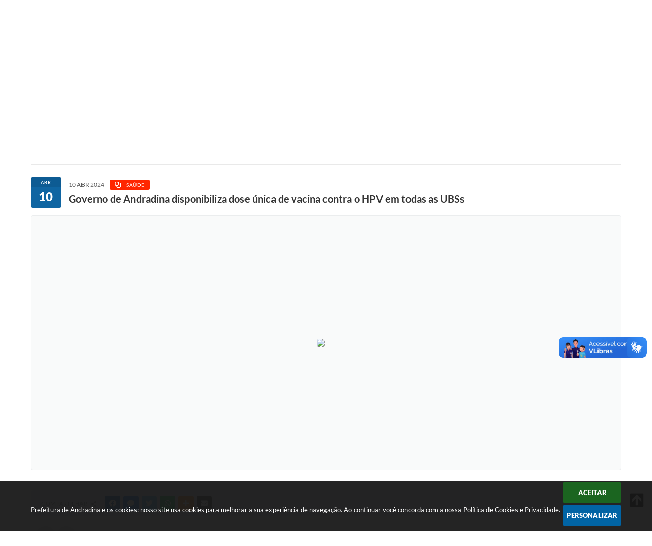

--- FILE ---
content_type: text/html; charset=utf-8
request_url: https://www.andradina.sp.gov.br/portal/noticias/0/3/11659/governo-de-andradina-disponibiliza-dose-unica-de-vacina-contra-o-hpv-em-todas-as-ubss
body_size: 36890
content:
<!DOCTYPE html>
<html lang="pt-br">
	<head>
        <title>Governo de Andradina disponibiliza dose...</title>
		<meta http-equiv="Content-Type" content="text/html; charset=utf-8" />
        <meta name="viewport" content="width=device-width, initial-scale=1.0, user-scalable=yes">

        
        <!-- Compartilhar nas redes sociais -->
		<meta property="og:type" content="website" /><meta property="og:url" content="https://www.andradina.sp.gov.br/portal/noticias/0/3/11659/governo-de-andradina-disponibiliza-dose-unica-de-vacina-contra-o-hpv-em-todas-as-ubss" /><meta property="og:title" content="Governo de Andradina disponibiliza dose única de vacina contra o HPV em todas as UBSs" /><meta property="og:site_name" content="Prefeitura de Andradina" /><meta property="og:description" content="A Secretaria de Saúde do Governo de Andradina está disponibilizando a dose única para vacina contra..." /><meta property="og:image" content="https://www.andradina.sp.gov.br/fotos/9e9233812c847297c9ad85b68e1c3734.jpg" /><meta property="og:image:width" content="799" /><meta property="og:image:height" content="533" />
        
        <meta name="description" content="Governo de Andradina disponibiliza dose única de vacina contra o HPV em todas as UBSs">

        <!-- Cabeçalho -->
        
<style>
    body {
        margin-left: 0px;
        margin-top: 0px;
        margin-right: 0px;
        margin-bottom: 0px;	
        width: 100%;
        height: 100%;
         
    }

    #e_banner_topo_dinamico { width: 1200px; height: 100px; background: url(/fotos/da4320fcbf10f91b7914c9d43b804c31.jpg) no-repeat;}
</style>
        <!-- Css -->
        <link href="/css/estrutura_interna_mobile.css?1765302532" rel="stylesheet" type="text/css">
<link href="/css/style.css?1623957906" rel="stylesheet" type="text/css" />
<link href="/css/style_interna_mobile.css?1623957906" rel="stylesheet" type="text/css">
<link href="/css/menu_mobile.css?1623957906" rel="stylesheet" type="text/css" media="screen and (max-width:1000px)">
<link href="/css/style_mobile.css?1623957907" rel="stylesheet" type="text/css">
<link href="/css/estrutura_mobile.css?1623957906" rel="stylesheet" type="text/css">

<!-- Estilos padrões para Capa, Topo e Rodapé -->
<link href="/css/estrutura_capa.css?1763468923" rel="stylesheet" type="text/css" />
<link href="/css/estrutura_topo.css?1712680891" rel="stylesheet" type="text/css" />
<link href="/css/estrutura_rodape.css?1712941623" rel="stylesheet" type="text/css" />

<!-- Scripts padrões para Capa, Topo e Rodapé -->
<script src="/js/funcoes_capa.js?1732562537"></script>
<script src="/js/funcoes_topo.js?1732559644"></script>
<script src="/js/funcoes_rodape.js?1710845554"></script>


<!-- Estruturas topo e rodapé -->

<!-- CSS exclusivo topo e rodapé -->

<!-- JS exclusivo topo e rodapé -->


<!-- Estilos exclusivos do site -->
<link href="/css/estrutura.css?1623958026" rel="stylesheet" type="text/css" />


<!-- Contraste -->
<link href="/css/contraste.css?1713293943" rel="stylesheet" type="text/css" property="stylesheet" />        <link href="/css/estrutura_formulario.css?1709130202" rel="stylesheet" type="text/css">
        <link href="/css/estrutura_noticias.css?1685096844" rel="stylesheet" type="text/css">

        <!-- Scripts  -->
        <script src="/js/jquery.min.js?1485981409"></script>

        <!-- Fancybox v3-->
        <link rel="stylesheet" type="text/css" href="/css/jquery.fancybox.min.css?1579887507">
        <script src="/js/jquery.fancybox.min.js?1580136551"></script>
        <script>
            $(document).ready(function(){
                // Configuração dos botão do visualizador de fotos
                $('[data-fancybox]').fancybox({
                    buttons : [
                        'slideShow',
                        //'thumbs',
                        'close'
                    ],
                    loop : true,
                    arrows : true,
                    slideShow : {
                        autoStart : false,
                        speed : 3500
                    },
                });
            });
        </script>

        
        <!-- Funções js -->
		<script>
			$(document).ready(function() {
                // Sw gostei
				sw_gostei({
					ferramenta_descricao: "notícia",
                    ferramenta_genero: "F",
                    ferramenta: "noticias",
                    id_item_ferramenta: 11659                });

                // 1 - função para posicionar seletor na imagem correta
                function seletor_img_noticia() {
                    var thumb = $(".ntc_thumbnail_imagem_noticia_selecionado");
                    if (thumb.length) {
                        var thumb_top = thumb.position().top;
                        var thumb_left = thumb.position().left;
                        var thumb_w = thumb.outerWidth(true);
                        var thumb_h = thumb.outerHeight(true);

                        // Setando posição
                        $(".ntc_seletor_thumbnail_imagem_noticia").css({"top":thumb_top, "left":thumb_left, "width":thumb_w, "height":thumb_h});
                    }
                }

                // 2 - função de troca de background
                function change_background(url_img) {
                    $(".ntc_bg_imagens_noticia").fadeOut(300);
                    setTimeout(function() {
                        $(".ntc_bg_imagens_noticia").attr("src", url_img).fadeIn(300);
                    },300);
                }

                // 3 - função troca imagem mostrada
                function change_img_noticia(url_img, legenda_img) {
                    $(".ntc_img_slide_noticia").css({"transform":"scale(.125)"});
                    setTimeout(function() {
                        $(".ntc_img_slide_noticia img").attr("src", url_img);
                        $(".ntc_img_slide_noticia").css({"transform":"scale(1)"});
                        // Alterando legenda
                        $(".ntc_legenda_img").html(legenda_img);
                        if (legenda_img != "") { $(".ntc_legenda_img").show(0); }
                        else { $(".ntc_legenda_img").hide(0); }
                    },150);
                }

                // Função que aciona troca de imagens
                function visualiza_img_noticia(elemento) {
                    if (!elemento.hasClass("ntc_thumbnail_imagem_noticia_selecionado")) {
                        $(".ntc_thumbnail_imagem_noticia").removeClass("ntc_thumbnail_imagem_noticia_selecionado");
                        elemento.addClass("ntc_thumbnail_imagem_noticia_selecionado");

                        // Trocando imagem da notícia e background
                        var img_noticia = elemento.find("img").attr("src");
                        var legenda_img = elemento.find(".ntc_thumbnail_legenda_img_noticia").val();
                        //change_background(img_noticia);
                        change_img_noticia(img_noticia, legenda_img);

                        // Acionando função de seletor
                        seletor_img_noticia();
                    }
                }

                // Função slide das imagens
                if ($(".ntc_thumbnail_imagem_noticia").length > 1) {
                    var cont = 1;
                    $(".ntc_thumbnail_imagem_noticia").each(function() {
                        $(this).attr("data-slide", cont);
                        cont++;
                    });
                    var interval;
                    function slide_imagens_noticia(n) {
                        if (!n) { n = 1; }
                        clearInterval(interval);
                        interval = setInterval(function () {
                            if (n == cont) { n = 1; }
                            visualiza_img_noticia($(".ntc_thumbnail_imagem_noticia[data-slide="+n+"]"));
                            n++;
                        }, 5000);
                    }

                    $(".ntc_area_imagens_noticia").on("mouseenter", function(){
                        clearInterval(interval);
                    });

                    $(".ntc_area_imagens_noticia").on("mouseleave", function(){
                        var n = parseInt($(".ntc_thumbnail_imagem_noticia_selecionado").attr("data-slide"))+1;
                        slide_imagens_noticia(n);
                    });

                    visualiza_img_noticia($(".ntc_thumbnail_imagem_noticia[data-slide=1]"));
                    slide_imagens_noticia();
                }

                // Acionando função
                $(".ntc_thumbnail_imagem_noticia").click(function() { visualiza_img_noticia($(this)); });
                $(".ntc_img_slide_noticia").click(function () {
                    var img_noticia = $(this).find("img").attr("src");
                    $(".ntc_area_imagens_noticia").find("a").each(function(){
                        if ($(this).attr("href") == img_noticia) { $(this).trigger("click"); }
                    });
                });

                // Posicionando rolagem da página no topo da notícia
                var topoNoticia = $(".ntc_area_noticia_interna").offset().top;
                if ($(window).scrollTop() < topoNoticia) {
                    $([document.documentElement, document.body]).animate({
                        scrollTop: topoNoticia
                    }, 300);
                }

				// Efeitos avaliação
				// function show_efeito_avaliacao() {
				// 	var ua = window.navigator.userAgent;
    			// 	var msie = ua.indexOf("MSIE ");
				// 	if (!(msie > 0 || !!navigator.userAgent.match(/Trident.*rv\:11\./))) {
				// 		$(".ntc_efeito_avaliacao").show().addClass("ntc_efeito_avaliacao_show");
				// 		setTimeout(function() {  $(".ntc_efeito_avaliacao").hide().removeClass("ntc_efeito_avaliacao_show"); }, 2000)
				// 	}
				// }

				var tamanhoJanela = $(window).width();
				$(window).resize(function(){
					if ($(window).width() != tamanhoJanela) {
						// Atualiza tamanho da janela
						tamanhoJanela = $(window).width();

						// Executando funções
						// Função para posicionar seletor na imagem correta
						seletor_img_noticia();
					}
				});
            });
        </script>

        <!-- Para usar dois captchas -->
        <script>
            var CaptchaCallback = function(){
                $('.g-recaptcha').each(function(index, el) {
                    grecaptcha.render(el, {'sitekey' : '6Lcg5gwUAAAAAFTAwOeaiRgV05MYvrWdi1U8jIwI'});
                });
            };
        </script>
        <script src="https://www.google.com/recaptcha/api.js?onload=CaptchaCallback&render=explicit" async defer></script>
        <!-- Fim dois captchas-->

        <!-- Funções -->
        <script src="/js/sw_funcoes.js?1764241474"></script>
	</head>
	<body>
        <!-- Contenção topo -->
		<header>
    <!-- FONT-AWESOME -->
<link rel="stylesheet" href="https://use.fontawesome.com/releases/v5.13.1/css/all.css">
<link rel="stylesheet" href="https://use.fontawesome.com/releases/v5.15.3/css/v4-shims.css">

<!-- FANCYBOX v3-->
<link rel="stylesheet" type="text/css" href="/css/jquery.fancybox.min.css?1579887507">
<script src="/js/jquery.fancybox.min.js?1580136551"></script>


    <a href="#conteudo_esquerda" class="e_trans" accesskey="1"><h1>Ir para o conteúdo</h1></a>

<!-- Google tag (gtag.js) -->
<script async src="https://www.googletagmanager.com/gtag/js?id=G-HBD43J9700"></script>
<script>
  window.dataLayer = window.dataLayer || [];
  function gtag(){dataLayer.push(arguments);}
  gtag('js', new Date());

  gtag('config', 'G-HBD43J9700');
</script><script type="text/javascript">
(function(c,l,a,r,i,t,y){
c[a]=c[a]||function(){(c[a].q=c[a].q||[]).push(arguments)};
t=l.createElement(r);t.async=1;t.src="https://www.clarity.ms/tag/"+i;
y=l.getElementsByTagName(r)[0];y.parentNode.insertBefore(t,y);
})(window, document, "clarity", "script", "kd49o0l99y");
</script>        <div vw class="enabled">
            <div vw-access-button class="active"></div>
            <div vw-plugin-wrapper>
            <div class="vw-plugin-top-wrapper"></div>
            </div>
        </div>
        <script src="https://vlibras.gov.br/app/vlibras-plugin.js"></script>
        <script>
            new window.VLibras.Widget('https://vlibras.gov.br/app');
        </script>
        <!-- <div class="enabled" id="vlibras_include">
            <div class="active"></div>
            <div>
                <div class="vw-plugin-top-wrapper"></div>
            </div>
        </div>

        <script src="https://vlibras.gov.br/app/vlibras-plugin.js"></script>
        <script>
            var ua = window.navigator.userAgent;
            var isIE11 = /Trident.*rv[ :]*11\./.test(navigator.userAgent);
            var msie = ua.indexOf("MSIE ");
            if ((((msie > 0) && (parseInt(ua.substring(msie + 5, ua.indexOf(".", msie))) < 11)) === false) && isIE11 === false) {
                $('#vlibras_include').html('<div vw class="enabled"><div vw-access-button class="active"></div><div vw-plugin-wrapper><div class="vw-plugin-top-wrapper"></div></div></div>');

                new window.VLibras.Widget('https://vlibras.gov.br/app');

                $(window).on("load", function(){
                    $('#vlibras_include img').each( function(){
                        $(this).attr("alt", "Imagem VLibras");
                    });
                });
            }
        </script> -->

<script>
    //  Cancelar leitura digital
    window.onbeforeunload = window.speechSynthesis.cancel();

    /* ============================================================================================
        FUNÇÃO PARA RETORNO DA VOTAÇÃO DA ENQUETE
    ============================================================================================ */
    function retorna_enquete(data){
        if(data != '')
        {
            $('#votar').hide();
            $("#e_cont_enquete").html(data);
        }
    }

    /* ============================================================================================
        POPUP
    ============================================================================================ */

    // FUNÇÃO ABRIR PÁGINA
    function sw_abrir_janela(pagina, altura, largura) {
        var a = (screen.height/2)-(altura/2);
        var l = (screen.width/2)-(largura/2);
        window.open(pagina,'senha','width='+largura+',height='+altura+',top='+a+',left='+l+',scrollbars=1');
    }

    // ABRIR POPUP
    function sw_abrir_popup(elemento) {
        elemento.fadeIn(200);
        elemento.find(".sw_popup").animate({"top": "+20px"}, "fast");
        $("body").css("overflow", "hidden");
    }

    // FECHAR POPUP
    function sw_fechar_popup(elemento) {
        elemento.fadeOut(200);
        elemento.find(".sw_popup").animate({"top": "-20px"}, "fast", function() { $(".sw_popup_modal:visible").last().find("input, button").first().focus(); });
        setTimeout(function () {
            if (!$(".sw_popup_modal:visible").length) {
                $("body").css("overflow", "auto");
            }
        }, 400);
    }

    // SW POPUP ( ".ELEMENTO / #ELEMENTO" , "SE MODAL PODE SER FECHADO OU NÃO")
    function sw_popup(elemento, fechar) {
        if (!fechar) { fechar = "S"; }
        var id_elemento = elemento.substr(1); //  REMOVE O PRIMEIRO CARACTERE (# OU .)
        var elemento = $(elemento);
        // ABRIR POPUP
        sw_abrir_popup(elemento);
        // FECHAR POPUP
        elemento.find(".sw_btn_fechar_popup").click(function() { sw_fechar_popup(elemento); });

        // ANALISANDO SE MODAL PODE SER FECHADO AO CLICAR FORA DA JANELA E AO TECLAR ESC
        if (fechar == "S") {
            elemento.addClass("keyupmodal")
            // FECHAR AO CLICAR NA TELA ESCURA
            elemento.mousedown(function(e) {
                if (e.target.id == id_elemento) {
                    sw_fechar_popup(elemento);
                }
            });

            //elemento.click(function() { console.log("fechou!"); sw_fechar_popup(elemento); });
            //elemento.find(".sw_popup").on("click", function() { event.stopPropagation(); });

            // FECHAR AO CLICAR ESC
            $(document).on("keyup", function(e) {
                if (e.keyCode === 27) {
                    var modal_fehcar, zindex_fechar = 0;
                    $(".sw_popup_modal.keyupmodal:visible").each(function() {
                        var modal = $(this);
                        var zindex_modal = parseInt(modal.css("z-index"));
                        if (zindex_modal > zindex_fechar) {
                            zindex_fechar =  zindex_modal;
                            modal_fechar = modal;
                        }
                    });
                    // FECHAR MODAL
                    sw_fechar_popup(modal_fechar);
                }
            });
        }
    }


    /* ============================================================================================
        ACESSIBILIDADE
    ============================================================================================ */

    // SW ACESSIBILIDADE
    if (typeof sw_acessibilidade !== "function") {
        function sw_acessibilidade(param, callback) {

            // ANALISANDO PARÂMETROS
            if (typeof param === "undefined" || !param) { param = {} }
            if (typeof param.media === "undefined") { param.media = "desktop" }

            // ANALISANDO MEDIA
            if (
                (param.media === "todas" || param.media === "all") ||
                (param.media === "desktop" && window.innerWidth > 1000) ||
                (param.media === "mobile" && window.innerWidth <= 1000) ||
                (window.innerWidth <= param.media)
            ) {

                // ANALISANDO PARÂMETROS
                if (typeof param.layout === "undefined") { param.layout = "a1" }
                if (typeof param.caminho === "undefined") { param.caminho = "body" }

                // FUNÇÕES
                if (param.fonte !== false) { param.fonte = true; }
                if (param.contraste !== false) { param.contraste = true; }
                if (param.mapa !== false) { param.mapa = true; }
                if (param.vlibras !== false) { param.vlibras = true; }
                if (param.pagina !== false) { param.pagina = true; }
                if (param.transicoes !== false) { param.transicoes = true; }
                if (param.reset !== false) { param.reset = true; }
                if (param.irconteudo !== false) { param.irconteudo = true; }
                if (param.irmenu !== false) { param.irmenu = true; }
                if (param.irbusca !== false) { param.irbusca = true; }
                if (param.irrodape !== false) { param.irrodape = true; }


                // CRIANDO ELEMENTOS
                var sw_acessibilidade = $("#sw_acessibilidade");
                if (!sw_acessibilidade.length) {
                    sw_acessibilidade = $('<div id="sw_acessibilidade" />');
                    $(param.caminho).prepend(sw_acessibilidade);
                }
                sw_acessibilidade.addClass("sw_area_acessibilidade " + param.layout);


                // BOTÃO MENU ACESSIBILIDADE
                if (!sw_acessibilidade.find("#sw_btn_menu_acessibilidade").length) {
                    var btn_menu_acessibilidade = $('<div id="sw_btn_menu_acessibilidade" class="sw_btn_menu_acessibilidade" />')

                    // INSERINDO ÍCONE DE ACESSIBILIDADE E FECHAR
                    btn_menu_acessibilidade.append('<div class="sw_icone_acessibilidade" />')
                    .append('<div class="sw_icone_fechar" />');

                    // INSERINDO BOTÃO MENU
                    sw_acessibilidade.append(btn_menu_acessibilidade);
                }
                // CLICK DO BOTÃO
                sw_acessibilidade.find("#sw_btn_menu_acessibilidade").on({
                    "click": function() {
                        sw_acessibilidade.toggleClass("show");
                    }
                });
                sw_acessibilidade.on({
                    "mouseenter": function() {
                        if (window.innerWidth >= 1000) {
                            sw_acessibilidade.addClass("show");
                        }
                    },
                    "mouseleave": function() {
                        if (window.innerWidth >= 1000) {
                            sw_acessibilidade.removeClass("show");
                        }
                    }
                });


                // CONT ACESSIBILIDADE
                if (!sw_acessibilidade.find(".sw_cont_acessibilidade").length) {
                    sw_acessibilidade.append('<div class="sw_cont_acessibilidade" />');
                }

                // TÍTULO ACESSIBILIDADE
                if (!sw_acessibilidade.find(".sw_titulo_acessibilidade").length) {
                    sw_acessibilidade.find(".sw_cont_acessibilidade").append('<div class="sw_titulo_acessibilidade"><span>Acessibilidade</span></div>');
                }

                // ÁREA BOTÕES
                if (!sw_acessibilidade.find(".sw_area_botoes_acessibilidade").length) {
                    sw_acessibilidade.find(".sw_cont_acessibilidade").append('<div class="sw_area_botoes_acessibilidade" />');
                }

                // FUNÇÃO INSERE BOTÃO DE ACESSIBILIDADE
                function sw_insere_btn_acessibilidade(param_btn) {
                    if (param_btn.seletor) {

                        // ANALISANDO SE O ELEMENTO NÃO EXISTE PARA ENTÃO CRIAR
                        if (!sw_acessibilidade.find(param_btn.seletor).length) {
                            var item = $(
                                '<a>'+
                                    '<div></div>'+
                                '</a>'
                            ).attr(
                                param_btn.seletor.charAt(0) === '#' ? 'id' : 'class',
                                param_btn.seletor.substring(1)
                            );

                            // CLASSES
                            if (param_btn.classes) {
                                item.find("div").addClass(param_btn.classes);
                            }

                            // DESCRIÇÃO
                            if (param_btn.descricao) {
                                item.find(".sw_btn_acessibilidade").append('<span class="sw_txt_btn_acessibilidade">'+param_btn.descricao+'</span>');
                                item.attr("title", param_btn.descricao);
                            }

                            // ÍCONE
                            if (param_btn.icone) {
                                item.find(".sw_btn_acessibilidade").append('<span class="sw_icone_btn tamanho_fixo swfa '+param_btn.icone+'" />')
                            }

                            // LINK
                            if (param_btn.link) {
                                item.attr("href", param_btn.link);
                            }

                            // ACCESSKEY
                            if (param_btn.accesskey) {
                                item.attr("accesskey", param_btn.accesskey);

                                // INSERINDO TECLADO NUMÉRICO
                                window.addEventListener("keydown", function(e) {
                                    var keyCode = e.keyCode || e.which;
                                    if (e.altKey && keyCode === param_btn.accesskey+96) {
                                        if (param_btn.link) {
                                            window.location.href = param_btn.link;
                                        }
                                        else {
                                            item.trigger("click")
                                        }
                                    }
                                }, false)
                            }

                            // INSERINDO ITEM
                            sw_acessibilidade.find(".sw_area_botoes_acessibilidade").append(item);
                        }
                    }
                }


                // =============================================================
                //      BOTÃO AUMENTAR
                // =============================================================
                if (param.fonte && !sw_acessibilidade.find("#sw_btn_aumentar_acessibilidade").length) {
                    sw_insere_btn_acessibilidade({
                        seletor: "#sw_btn_aumentar_acessibilidade",
                        classes: "sw_btn_acessibilidade sw_btn_aumentar_acessibilidade",
                        icone: "fas fa-plus",
                        descricao: "Aumentar fonte"
                    });
                }
                // ATRIBUINDO FUNÇÃO
                sw_acessibilidade.find("#sw_btn_aumentar_acessibilidade").click(function() {
                    // CARREGANDO FS
                    sw_carregando_fs("show");

                    // ALTERANDO FONTS
                    sw_altera_fonts(1);

                    // REMOVE CARREGANDO FS
                    setTimeout(function() {
                        sw_carregando_fs("hide");
                    }, 400);
                });

                // =============================================================
                //      BOTÃO DIMINUIR
                // =============================================================
                if (param.fonte && !sw_acessibilidade.find("#sw_btn_diminuir_acessibilidade").length) {
                    sw_insere_btn_acessibilidade({
                        seletor: "#sw_btn_diminuir_acessibilidade",
                        classes: "sw_btn_acessibilidade sw_btn_diminuir_acessibilidade",
                        icone: "fas fa-minus",
                        descricao: "Diminuir fonte"
                    });
                }
                // ATRIBUINDO FUNÇÃO
                sw_acessibilidade.find("#sw_btn_diminuir_acessibilidade").click(function() {
                    // CARREGANDO FS
                    sw_carregando_fs("show");

                    // ALTERANDO FONTS
                    sw_altera_fonts(-1);

                    // REMOVE CARREGANDO FS
                    setTimeout(function() {
                        sw_carregando_fs("hide");
                    }, 400);
                });

                // =============================================================
                //      BOTÃO CONTRASTE
                // =============================================================
                if (param.contraste && !sw_acessibilidade.find("#sw_btn_contraste_acessibilidade").length) {
                    sw_insere_btn_acessibilidade({
                        seletor: "#sw_btn_contraste_acessibilidade",
                        classes: "sw_btn_acessibilidade sw_btn_contraste_acessibilidade",
                        icone: "fas fa-adjust",
                        descricao: "Alto contraste",
                        accesskey: 5
                    });
                }
                // ATRIBUINDO FUNÇÃO
                sw_acessibilidade.find("#sw_btn_contraste_acessibilidade").click(function() {
                    var action_contraste = (localStorage.getItem("sw_acessibilidade_contraste") === "true") ? false : true;
                    sw_contraste(action_contraste);
                });

                // =============================================================
                //      BOTÃO VLIBRAS
                // =============================================================
                if (param.vlibras && !sw_acessibilidade.find("#sw_btn_vlibras_acessibilidade").length && $("#vlibras_include img").length) {
                    sw_insere_btn_acessibilidade({
                        seletor: "#sw_btn_vlibras_acessibilidade",
                        classes: "sw_btn_acessibilidade sw_btn_vlibras_acessibilidade",
                        icone: "fas fa-sign-language",
                        descricao: "Habilitar VLibras",
                        accesskey: 7
                    });
                }
                // ATRIBUINDO FUNÇÃO
                sw_acessibilidade.find("#sw_btn_vlibras_acessibilidade").click(function() {
                    var action_vlibras = (localStorage.getItem("sw_acessibilidade_vlibras") === "true") ? false : true;
                    sw_vlibras(action_vlibras);
                });
                var vlibras_include = $("#vlibras_include");
                if (vlibras_include.length) {
                    // BOTÃO ABRIR VLIBRAS
                    vlibras_include.on("click", "div[vw-access-button]", function(e) {
                        setTimeout(function() {
                            sw_vlibras(true);
                        }, 100);
                    });
                    // BOTÃO FECHAR VLIBRAS
                    vlibras_include.on("click", "img.vpw-settings-btn-close", function() {
                        setTimeout(function() {
                            sw_vlibras(false);
                        }, 100);
                    });
                }

                // =============================================================
                //      BOTÃO TRANSIÇÕES
                // =============================================================
                if (param.transicoes && !sw_acessibilidade.find("#sw_btn_transicoes_acessibilidade").length) {
                    sw_insere_btn_acessibilidade({
                        seletor: "#sw_btn_transicoes_acessibilidade",
                        classes: "sw_btn_acessibilidade sw_btn_transicoes_acessibilidade",
                        icone: "fab fa-delicious",
                        descricao: "Ativar/Desativar transições"
                    });
                }
                // ATRIBUINDO FUNÇÃO
                sw_acessibilidade.find("#sw_btn_transicoes_acessibilidade").click(function() {
                    // CARREGANDO FS
                    sw_carregando_fs("show");

                    // ACIONANDO FUNÇÃO
                    var action_transicoes = (localStorage.getItem("sw_acessibilidade_transicoes") === "true") ? false : true;
                    sw_desativa_transicoes(action_transicoes);

                    // REMOVE CARREGANDO FS
                    setTimeout(function() {
                        sw_carregando_fs("hide");
                    }, 400);
                });

                // =============================================================
                //      BOTÃO MAPA
                // =============================================================
                if (param.mapa && !sw_acessibilidade.find("#sw_btn_mapa_acessibilidade").length) {
                    sw_insere_btn_acessibilidade({
                        seletor: "#sw_btn_mapa_acessibilidade",
                        classes: "sw_btn_acessibilidade sw_btn_mapa_acessibilidade",
                        icone: "fas fa-sitemap",
                        descricao: "Mapa do site",
                        link: "/portal/mapa"
                    });
                }

                // =============================================================
                //      BOTÃO ACESSIBILIDADE PÁGINA
                // =============================================================
                if (param.pagina && !sw_acessibilidade.find("#sw_btn_pagina_acessibilidade").length) {
                    sw_insere_btn_acessibilidade({
                        seletor: "#sw_btn_pagina_acessibilidade",
                        classes: "sw_btn_acessibilidade sw_btn_pagina_acessibilidade",
                        icone: "fas fa-wheelchair",
                        descricao: "Página de Acessibilidade",
                        link: "/portal/acessibilidade",
                        accesskey: 6
                    });
                }

                // =============================================================
                //      BOTÃO RESET
                // =============================================================
                if (param.reset && !sw_acessibilidade.find("#sw_btn_reset_acessibilidade").length) {
                    sw_insere_btn_acessibilidade({
                        seletor: "#sw_btn_reset_acessibilidade",
                        classes: "sw_btn_acessibilidade sw_btn_reset_acessibilidade",
                        icone: "fas fa-undo",
                        descricao: "Resetar acessibilidade"
                    });
                }
                // ATRIBUINDO FUNÇÃO
                sw_acessibilidade.find("#sw_btn_reset_acessibilidade").click(function() {
                    // CARREGANDO FS
                    sw_carregando_fs("show");

                    // RESETANDO ACESSIBILIDADE
                    var reset = true;
                    set_acessibilidade(reset);

                    // REMOVE CARREGANDO
                    setTimeout(function() {
                        sw_carregando_fs("hide");
                    }, 400);
                }).hide();


                // =============================================================
                //      BOTÃO IR PARA O CONTEÚDO
                // =============================================================
                if (param.irconteudo && !sw_acessibilidade.find("#sw_btn_irconteudo_acessibilidade").length) {
                    sw_insere_btn_acessibilidade({
                        seletor: "#sw_btn_irconteudo_acessibilidade",
                        classes: "sw_btn_acessibilidade sw_link_acessibilidade sw_btn_irconteudo_acessibilidade",
                        icone: "fas fa-desktop",
                        descricao: "Ir para o conteúdo",
                        link: (location.pathname === "/" || location.pathname === "/portal" || location.pathname === "/portal/") ? "#e_conteudo" : "#e_centralizar",
                        accesskey: 1
                    });
                }

                // =============================================================
                //      BOTÃO IR PARA O MENU
                // =============================================================
                if (param.irmenu && !sw_acessibilidade.find("#sw_btn_irmenu_acessibilidade").length) {
                    sw_insere_btn_acessibilidade({
                        seletor: "#sw_btn_irmenu_acessibilidade",
                        classes: "sw_btn_acessibilidade sw_link_acessibilidade sw_btn_irmenu_acessibilidade",
                        icone: "fas fa-bars",
                        descricao: "Ir para o menu",
                        link: "#e_cont_topo",
                        accesskey: 2
                    });
                }

                // =============================================================
                //      BOTÃO IR PARA A BUSCA
                // =============================================================
                if (param.irbusca && !sw_acessibilidade.find("#sw_btn_irbusca_acessibilidade").length) {
                    sw_insere_btn_acessibilidade({
                        seletor: "#sw_btn_irbusca_acessibilidade",
                        classes: "sw_btn_acessibilidade sw_link_acessibilidade sw_btn_irbusca_acessibilidade",
                        icone: "fas fa-search",
                        descricao: "Ir para a busca",
                        link: "#e_campo_busca",
                        accesskey: 3
                    });
                }
                // IR PARA BUSCA
                $("#irbusca").click(function () {
                    $("#e_campo_busca").focus();
                });
                // FORMULÁRIO
                $("#formulario_busca").bind('submit',function() {
                    var busca = ($("#e_campo_busca").val() == "") ? 0 : $("#e_campo_busca").val();
                    window.location.href = '/portal/busca/' + busca;
                    return false;
                });

                // =============================================================
                //      BOTÃO IR PARA O RODAPÉ
                // =============================================================
                if (param.irrodape && !sw_acessibilidade.find("#sw_btn_irrodape_acessibilidade").length) {
                    sw_insere_btn_acessibilidade({
                        seletor: "#sw_btn_irrodape_acessibilidade",
                        classes: "sw_btn_acessibilidade sw_link_acessibilidade sw_btn_irrodape_acessibilidade",
                        icone: "fas fa-arrow-down",
                        descricao: "Ir para o rodapé",
                        link: "#e_cont_rodape",
                        accesskey: 4
                    });
                }
            }
        }
    }

    // FUNÇÃO AUMENTAR / DIMINUIR FONTS
    if (typeof sw_altera_fonts !== "function") {
        function sw_altera_fonts(action) {
            var elemento;
            var body = $("body");
            var fonte = (localStorage.getItem("sw_acessibilidade_fonte") !== null) ? parseInt(localStorage.getItem("sw_acessibilidade_fonte")) : 0;
            var fontoriginal;
            var font_size;
            var nova_font_size;

            // ANALISANDO SE FONT ORIGINAL E PARÂMETRO SÃO DIFERENTES DE ZERO
            if (!((action === 0 || action === false || action === null) && fonte === 0)) {

                // CALCULANDO NOVA FONT
                nova_font_size = (action === 0) ? 0 : fonte + action;

                // PERCORRENDO ELEMENTOS DO BODY E SETANDO FONTS ORIGINAIS
                if (nova_font_size >= -5 && nova_font_size <= 5) {

                    body.find("*").each(function() {
                        elemento = $(this);
                        // ANALISANDO | SE ELEMENTO PAI CONTÉM A CLASSE TAMANHO_FIXO | && | SE O ELEMENTO NÃO TEM FONT-SIZE ZERO OU | && | SE O ELEMENTO NÃO TEM A CLASSE TAMANHO_FIXO
                        if ( (!elemento.parents(".tamanho_fixo").length) && (elemento.css("font-size").replace(/\D/g, "") > 0) && (!elemento.hasClass("tamanho_fixo")) ) {

                            // ANALISANDO ESTADO ATUAL DAS FONTS
                            fontoriginal = elemento.attr("data-fontoriginal");
                            if (typeof fontoriginal === "undefined" || fontoriginal === false) {
                                // SETANDO ATRIBUTO DATA-FONTSIZE ATUAL
                                fontoriginal = parseInt(elemento.css("font-size").replace("px", ""));
                                elemento.attr("data-fontoriginal", fontoriginal)
                            }
                        }
                    });

                    // PERCORRENDO ELEMENTOS DO BODY E ALTERANDO FONT-SIZE
                    body.find("[data-fontoriginal]").each(function() {
                        elemento = $(this);
                        // ANALISANDO FONT ATUAL DO ELEMENTO
                        fontoriginal = parseInt(elemento.attr("data-fontoriginal"));
                        font_size = fontoriginal + nova_font_size;
                        elemento.css({"font-size" : font_size + "px"});
                    });

                    // ATUALIZANDO LOCAL STORAGE
                    if (nova_font_size == 0) {
                        localStorage.removeItem("sw_acessibilidade_fonte");
                    } else {
                        localStorage.setItem("sw_acessibilidade_fonte", nova_font_size);
                    }
                }

                // ACIONANDO FUNÇÃO SET ACESSIBILIDADE
                sw_deb_acessibilidade = sw_debounce(set_acessibilidade, 500, sw_deb_acessibilidade);
            }
        }
    }

    // FUNÇÃO CONTRASTE
    if (typeof sw_contraste !== "function") {
        function sw_contraste(action) {
            var body = $("body");
            var contraste = (localStorage.getItem("sw_acessibilidade_contraste") !== null) ? localStorage.getItem("sw_acessibilidade_contraste") : false;

            // ANALISANDO SE HÁ MUDANÇA DE AÇÃO
            if (typeof action === "undefined" || action === null) {
                action = contraste;
            }

            // REMOVENDO TRANSIÇÕES MOMENTANEAMENTE
            body.addClass("transition0s");
            setTimeout(function() {
                body.removeClass("transition0s");
            }, 100);

            // ANALISANDO AÇÃO
            if (action || action === "true") {
                body.addClass("contraste");

                // SETANDO LOCAL STORAGE
                localStorage.setItem("sw_acessibilidade_contraste", action);
            }
            else {
                body.removeClass("contraste");

                // RESETANDO LOCAL STORAGE
                localStorage.removeItem("sw_acessibilidade_contraste");
            }

            // ACIONANDO FUNÇÃO SET ACESSIBILIDADE
            sw_deb_acessibilidade = sw_debounce(set_acessibilidade, 200, sw_deb_acessibilidade);
        }
    }

    // FUNÇÃO DESATIVA TRANSIÇÕES
    if (typeof sw_desativa_transicoes !== "function") {
        function sw_desativa_transicoes(action) {
            var contents = $("body >*");
            var transicoes = (localStorage.getItem("sw_acessibilidade_transicoes") !== null) ? localStorage.getItem("sw_acessibilidade_transicoes") : false;

            // ANALISANDO SE HÁ MUDANÇA DE AÇÃO
            if (typeof action === "undefined" || action === null) {
                action = transicoes;
            }

            // ANALISANDO AÇÃO
            if (action || action === "true") {
                contents.addClass("transition0s");

                // SETANDO LOCAL STORAGE
                localStorage.setItem("sw_acessibilidade_transicoes", true);
            }
            else {
                contents.removeClass("transition0s");

                // RESETANDO LOCAL STORAGE
                localStorage.removeItem("sw_acessibilidade_transicoes");
            }

            // ACIONANDO FUNÇÃO SET ACESSIBILIDADE
            sw_deb_acessibilidade = sw_debounce(set_acessibilidade, 500, sw_deb_acessibilidade);
        }
    }

    // FUNÇÃO HABILITA VLIBRAS
    if (typeof sw_vlibras !== "function") {
        function sw_vlibras(action) {
            var vlibras = (localStorage.getItem("sw_acessibilidade_vlibras") !== null) ? localStorage.getItem("sw_acessibilidade_vlibras") : false;
            var vlibras_include = $("#vlibras_include");

            // ANALISANDO SE HÁ MUDANÇA DE AÇÃO
            if (typeof action === "undefined" || action === null) {
                action = vlibras;
            }

            // ANALISANDO AÇÃO
            if (action || action === "true") {
                if (vlibras_include.find("div[vw-access-button]").hasClass("active")) {
                    vlibras_include.find("div[vw-access-button]").trigger("click");
                }

                // SETANDO LOCAL STORAGE
                localStorage.setItem("sw_acessibilidade_vlibras", action);
            }
            else {
                if (!vlibras_include.find("div[vw-access-button]").hasClass("active")) {
                    vlibras_include.find("img.vpw-settings-btn-close").trigger("click");
                }

                // RESETANDO LOCAL STORAGE
                localStorage.removeItem("sw_acessibilidade_vlibras");
            }

            // ACIONANDO FUNÇÃO SET ACESSIBILIDADE
            sw_deb_acessibilidade = sw_debounce(set_acessibilidade, 500, sw_deb_acessibilidade);
        }
    }

    // FUNÇÃO SET ACESSIBILIDADE // INDICA AO USUÁRIO QUE HÁ FUNÇÕES DE ACESSIBILIDADES ATIVAS OU RESETA FUNÇÕES
    if (typeof set_acessibilidade !== "function") {
        function set_acessibilidade(reset)
        {
            // CAPTURANDO ATRIBUTOS
            var fonte = (localStorage.getItem("sw_acessibilidade_fonte") !== null) ? localStorage.getItem("sw_acessibilidade_fonte") : 0;
            var contraste = (localStorage.getItem("sw_acessibilidade_contraste") !== null) ? localStorage.getItem("sw_acessibilidade_contraste") : false;
            var transicoes = (localStorage.getItem("sw_acessibilidade_transicoes") !== null) ? localStorage.getItem("sw_acessibilidade_transicoes") : false;
            var vlibras = (localStorage.getItem("sw_acessibilidade_vlibras") !== null) ? localStorage.getItem("sw_acessibilidade_vlibras") : false;

            // BOTÕES
            var sw_btn_menu_acessibilidade = $("#sw_btn_menu_acessibilidade");
            var sw_btn_aumentar_acessibilidade = $("#sw_btn_aumentar_acessibilidade");
            var sw_btn_diminuir_acessibilidade = $("#sw_btn_diminuir_acessibilidade");
            var sw_btn_contraste_acessibilidade = $("#sw_btn_contraste_acessibilidade");
            var sw_btn_transicoes_acessibilidade = $("#sw_btn_transicoes_acessibilidade");
            var sw_btn_vlibras_acessibilidade = $("#sw_btn_vlibras_acessibilidade");
            var sw_btn_reset_acessibilidade = $("#sw_btn_reset_acessibilidade");

            // ANALISANDO RESET
            if (reset === true) {
                fonte = 0;
                contraste = false;
                transicoes = false;
                vlibras = false;

                // RESETANDO ACESSIBILIDADE
                sw_altera_fonts(fonte);
                sw_contraste(contraste);
                sw_desativa_transicoes(transicoes);
                sw_vlibras(vlibras);
            }

            // BOTÃO DE RESET
            if (sw_btn_reset_acessibilidade.length) {
                if (fonte != 0 || contraste || transicoes || vlibras) {
                    sw_btn_reset_acessibilidade.show();
                }
                else {
                    sw_btn_reset_acessibilidade.hide();
                }
            }

            // ANALISANDO FUNÇÕES INDIVIDUALMENTE
            var qtde_funcoes = 0;

            // AUMENTAR / DIMINUIR FONTE
            if (fonte > 0) {
                qtde_funcoes++;
                sw_btn_aumentar_acessibilidade.find(".sw_btn_acessibilidade").attr("data-acessibilidade", fonte).addClass("ativa");
                sw_btn_diminuir_acessibilidade.find(".sw_btn_acessibilidade").removeAttr("data-acessibilidade").removeClass("ativa");
            }
            else if (fonte < 0) {
                qtde_funcoes++;
                sw_btn_diminuir_acessibilidade.find(".sw_btn_acessibilidade").attr("data-acessibilidade", fonte).addClass("ativa");
                sw_btn_aumentar_acessibilidade.find(".sw_btn_acessibilidade").removeAttr("data-acessibilidade").removeClass("ativa");
            }
            else {
                sw_btn_aumentar_acessibilidade.find(".sw_btn_acessibilidade").removeAttr("data-acessibilidade").removeClass("ativa");
                sw_btn_diminuir_acessibilidade.find(".sw_btn_acessibilidade").removeAttr("data-acessibilidade").removeClass("ativa");
            }

            // CONTRASTE
            if (contraste) {
                qtde_funcoes++;
                sw_btn_contraste_acessibilidade.find(".sw_btn_acessibilidade").attr("data-acessibilidade", 1).addClass("ativa");
            }
            else {
                sw_btn_contraste_acessibilidade.find(".sw_btn_acessibilidade").removeAttr("data-acessibilidade").removeClass("ativa");
            }

            // TRANSIÇÕES
            if (transicoes) {
                qtde_funcoes++;
                sw_btn_transicoes_acessibilidade.find(".sw_btn_acessibilidade").attr("data-acessibilidade", 1).addClass("ativa");
            }
            else {
                sw_btn_transicoes_acessibilidade.find(".sw_btn_acessibilidade").removeAttr("data-acessibilidade").removeClass("ativa");
            }

            // VLIBRAS
            if (vlibras) {
                qtde_funcoes++;
                sw_btn_vlibras_acessibilidade.find(".sw_btn_acessibilidade").attr("data-acessibilidade", 1).addClass("ativa");
            }
            else {
                sw_btn_vlibras_acessibilidade.find(".sw_btn_acessibilidade").removeAttr("data-acessibilidade").removeClass("ativa");
            }

            // ANALISANDO QUANTIDADE DE FUNÇÕES
            if (qtde_funcoes > 0) {
                sw_btn_menu_acessibilidade.addClass("ativa").find(".sw_icone_acessibilidade").attr("data-acessibilidade", qtde_funcoes);
            }
            else {
                sw_btn_menu_acessibilidade.removeClass("ativa").find(".sw_icone_acessibilidade").removeAttr("data-acessibilidade");
            }


            // ATRIBUINDO TEXTO AOS BOTÕES
            if (sw_btn_contraste_acessibilidade.length) {
                var txt_btn = (contraste === false) ? "Alto contraste" : "Baixo contraste";
                sw_btn_contraste_acessibilidade.attr("title", txt_btn);
                sw_btn_contraste_acessibilidade.find(".sw_txt_btn_acessibilidade").text(txt_btn);
            }
            if (sw_btn_transicoes_acessibilidade.length) {
                var txt_btn = (transicoes == false) ? "Remover transições" : "Ativar transições";
                sw_btn_transicoes_acessibilidade.attr("title", txt_btn);
                sw_btn_transicoes_acessibilidade.find(".sw_txt_btn_acessibilidade").text(txt_btn);
            }
            if (sw_btn_vlibras_acessibilidade.length) {
                var txt_btn = (vlibras == false) ? "Ativar VLibras" : "Desativar VLibras";
                sw_btn_vlibras_acessibilidade.attr("title", txt_btn);
                sw_btn_vlibras_acessibilidade.find(".sw_txt_btn_acessibilidade").text(txt_btn);
            }
        }
    }

    // FUNÇÃO DEBOUNCE
    if (typeof sw_debounce !== "function") {
        function sw_debounce(funcao, time, debounce_timeout) {
            clearTimeout(debounce_timeout);

            // A CHAMADA DESSA FUNÇÃO DEVE SER RETORNADA PARA A VARIÁVEL 'debounce_timeout'
            // Ex: var debounce_timeout = sw_debounce(funcao, time, debounce_timeout)
            return debounce_timeout = setTimeout(funcao, time);
        }
    }
    var sw_deb_acessibilidade;


    /* ============================================================================================
        ACIONANDO FUNÇÕES ANTES DE CARREGAR A PÁGINA
    ============================================================================================ */

    // FONT PARA DISLEXIA
    sw_font_dislexia(null);

    // CONTRASTE
    sw_contraste(null);

    // TRANSIÇÕES
    sw_desativa_transicoes(null);


    /* ============================================================================================
        ACIONANDO FUNÇÕES AO CARREGAR A PÁGINA
    ============================================================================================ */
    $(document).ready(function() {



        /* ============================================================================================
            ACESSIBILIDADE ---- ANTIGO --- REMOVER DEPOIS DE TODOS ALTERADOS
        ============================================================================================ */

        // BOTÃO DE AUMENTAR A FONTE
        $(".aumentar").click(function () {
            $("*").each(function() {

                if ( (!$(this).parents(".tamanho_fixo").length) && ($(this).css("font-size").replace(/\D/g, "") > 0) && (!$(this).hasClass("tamanho_fixo")) )
                {
                    var size = $(this).css('font-size');

                    size = size.replace('px', '');
                    size = parseInt(size) + 1;

                    if(size < 18)
                    {
                        $(this).animate({'font-size' : size + 'px'});
                    }
                }
            });
        });

        // BOTÃO DE DIMINUIR A FONTE
        $(".diminuir").click(function () {
            $("*").each(function() {

                if ( (!$(this).parents(".tamanho_fixo").length) && ($(this).css("font-size").replace(/\D/g, "") > 0) && (!$(this).hasClass("tamanho_fixo")) )
                {
                    var size = $(this).css('font-size');

                    size = size.replace('px', '');
                    size = parseInt(size) - 1;
                    if(size > 10)
                    {
                        $(this).animate({'font-size' : size + 'px'});
                    }
                }
            });
        });

        // BOTÃO DE CONTRASTE DE COR
        $("#contraste").click(function () {

            if($("body").hasClass("contraste"))
            {
                $("body").removeClass("contraste");
                $("body").css("background","#FFFFFF");
                $("#logo_branca").hide();
            }
            else
            {
                $("body").addClass("contraste");
                $("#logo_branca").show();
            }
        });

        // BOTÃO IR PARA BUSCA
        $("#irbusca").click(function () {
            $("#e_campo_busca").focus();
        });

        // VLIBRAS
        $(".vlibras").click(function() {
            $("#vlibras_include div[vw-access-button]").trigger("click");
        });






        // // SW ACESSIBILIDADE
        // var sw_parametros_acessibilidade = {
        //     layout: "a1"
        // };
        // // ANALISANDO SE HÁ PARÂMETROS EXCLUSIVOS DO LAYOUT
        // if (typeof e_parametros_acessibilidade === "object") {
        //     sw_parametros_acessibilidade = e_parametros_acessibilidade;
        // }

        // // ACIONANDO FUNÇÃO DE ACESSIBILIDADE
        // sw_acessibilidade(sw_parametros_acessibilidade)


        // ACIONANDO FUNÇÃO DE ACESSIBILIDADE AO FIM DO CARREGAMENTO DA PÁGINA
        $(window).on("load", function() {
            // ALTERAR FONTS
            sw_altera_fonts(null);

            // VLIBRAS
            sw_vlibras(null);
        });

        // SETANDO ATRIBUTOS
        sw_deb_acessibilidade = sw_debounce(set_acessibilidade, 500, sw_deb_acessibilidade);

        /* ============================================================================================
            ENQUETE
        ============================================================================================ */

        // CLICK DO BOTÃO COM ID VOTAR DA ENQUETE
        $('#votar').click(function(){
            var opcao = $("input[name=form_resposta]:checked").val();

            opcao = parseInt(opcao);

            var recaptcha = "";

            //A CLASSE e_captcha_enquete DEVE SER INSERIDA NO HTMLQUE CONTER O CAPTCHA DA ENQUETE, PARA QUE O CÓDIGO CONSIGA LOCALIZAR O RESULTADO REFERENTE AO LOCAL CORRETO
            recaptcha = $(".e_captcha_enquete").find("textarea.g-recaptcha-response").val();

            //SE EXISTIR OS CAMPOS DE NOME E E-MAIL
            if($('#form_nome_enquete').length || $('#form_email_enquete').length || $("#form_cpf_enquete").length || $("#form_data_enquete").length)
            {
                if(isNaN(opcao))
                {
                    swal({
                        text: "Enquete: selecione uma resposta.",
                        icon: "warning"
                    });
                }
                else
                {
                    if($("#form_nome_enquete").val() == "" || $("#form_email_enquete").val() == "" || $("#form_cpf_enquete").val() == "" || $("#form_data_enquete").val() == "" || $("#form_data_enquete").val() == "00/00/0000")
                    {
                        swal({
                            text: "Enquete: preencha os campos.",
                            icon: "warning"
                        });
                    }
                    else
                    {
                        var nome = $("#form_nome_enquete").val();
                        var email = $("#form_email_enquete").val();
                        var cpf = $("#form_cpf_enquete").val();
                        var data = $("#form_data_enquete").val();
                        var invalido = "";

                        if($("#form_cpf_enquete").val() != '' && $("#form_cpf_enquete").length)
                        {
                            if(validarCPF(cpf) == false)
                            {
                                swal({
                                    text: "Enquete: CPF informado é inválido.",
                                    icon: "error"
                                });

                                invalido = "S";
                            }
                        }
                        if($("#form_email_enquete").val() != '' && $("#form_email_enquete").length)
                        {
                            if(validarEmail(email) == false)
                            {
                                swal({
                                    text: "Enquete: E-mail informado é inválido.",
                                    icon: "error"
                                });
                                invalido = "S";
                            }
                        }
                        if(invalido != "S")
                        {
                            $.post('/portal/enquete/votar/',{ enviar: 's', form_resposta: opcao, form_nome: nome, form_email: email, form_cpf: cpf, form_data: data, captcha: recaptcha }, retorna_enquete);
                        }
                    }
                }
            }
            else
            {
                if(!isNaN(opcao))
                {
                    $.post('/portal/enquete/votar/',{ enviar: 's', form_resposta: opcao, captcha: recaptcha }, retorna_enquete);
                }
                else
                {
                    swal({
                        text: "Enquete: selecione uma resposta.",
                        icon: "warning"
                    });
                }
            }
        });

    });
</script>

<div class="sw_barra_notificacoes">
    <div class="sw_cont_barra_notificacoes">

                        <div id="lgpd">
                    <div class="sw_notificacao sw_politica_privacidade sw_lato">
                        <div class="sw_info_politica_privacidade">
                            Prefeitura de Andradina e os cookies: nosso site usa cookies para melhorar a sua experiência de navegação. Ao continuar você concorda com a nossa <a href="/portal/privacidade" target="_blank"><span>Política de Cookies</span> e <span>Privacidade</span></a>.                        </div>
                        <div class="sw_cont_btn_politica_privacidade">
                            <div class="sw_btn_politica_privacidade sw_lato_black sw_btn_fechar_notificacao">ACEITAR</div>
                            <div class="sw_btn_politica_privacidade sw_lato_black sw_btn_personalizar_cookies">PERSONALIZAR</div>
                        </div>
                    </div>
                </div>
            </div>
</div>

<div class="sw_cookies_aceitos abrir_modal_personalizar_cookies " data-tooltip="Política de Cookies e Privacidade">
    <div class="sw_politica_privacidade sw_lato">
        <span id="icone_personalizar_cookies">
            <span class="swfa fas fa-cookie"></span>
        </span>
    </div>
</div>


<!-- Modal de personalizar cookies -->
<div class="sw_popup_modal" id="sw_cont_politica_privacidade">
    <div class="sw_popup">

        <!-- Fechar -->
        <div class="sw_btn_fechar_popup" id="btn_fechar_modal_cookies"><i class="swfa fas fa-times" aria-hidden="true"></i></div>

        <!-- Título -->
        <div class="sw_titulo_popup sw_lato_bold" id="titulo_termo">Política de Cookies e Privacidade</div>

        <!-- Descrição -->
        <div class="sw_descricao_popup sw_lato_bold">
            Personalize as suas preferências de cookies.
            <div>
                <br>
                <strong><u><a href="/portal/privacidade" target="_blank">Clique aqui e consulte nossas políticas</a></u></strong>.
            </div>
        </div>

        <!-- Conteúdo dos cookies -->
        <div class="sw_conteudo_popup">

            <!-- Cookies necessários -->
            <div class="sw_lista_detalhes">
                <div class="sw_linha_lista_detalhes">
                    <div style="width: 90%;">
                        <div class="sw_nome_detalhe sw_lato_bold">
                            Cookies necessários
                            <div class="sw_descricao_detalhes_cookie sw_lato">Essenciais para uma navegação eficiente em nosso site.</div>
                        </div>
                    </div>
                    <label class="sw_btn_checkbox">
                        <span class="e_trans">Checkbox</span>
                        <input type="checkbox" name="cookies_necessarios" disabled="" checked="">
                        <span class="sw_btn_checkbox_background" style="opacity: 0.5;">
                            <span class="sw_btn_checkbox_controle"></span>
                        </span>
                    </label>
                </div>
            </div>

            <!-- Cookies de estatísticas -->
            <div class="sw_lista_detalhes">
                <div class="sw_linha_lista_detalhes">
                    <div style="width: 90%;">
                        <div class="sw_nome_detalhe sw_lato_bold">
                            Cookies de estatísticas
                            <div class="sw_descricao_detalhes_cookie sw_lato">Recomendados para a prefeitura coletar informações de navegações do usuário.</div>
                        </div>
                    </div>
                    <label class="sw_btn_checkbox">
                        <span class="e_trans">Checkbox</span>
                        <input type="checkbox" name="cookies_estatisticas" >
                        <span class="sw_btn_checkbox_background checkbox_estatisticas">
                            <span class="sw_btn_checkbox_controle"></span>
                        </span>
                    </label>
                </div>
            </div>
        </div>

        <!-- Área de botões -->
        <div class="sw_area_botoes_popup sw_lato_medium">
            <div class="sw_btn_popup sw_btn_aceitar" id="salvar_preferencias_cookies">
                <i class="swfa fas fa-check" aria-hidden="true"></i>
                <span>SALVAR</span>
            </div>
        </div>
    </div>
</div>

<script>

    // Seta os cookies
    function f_cookies_criar(cookieCheckboxEstatistica)
    {
        // Cookies necessários
        document.cookie = "PrefeituradeAndradina-LGPD=S; max-age=604800; path=/";

        // Cookies de estatística
        if (cookieCheckboxEstatistica) {
            document.cookie = "PrefeituradeAndradina-ESTATISTICA=S; max-age=604800; path=/";
        } else {
            document.cookie = "PrefeituradeAndradina-ESTATISTICA=S; max-age=0; path=/";
        }
    }

    // Altera o conteúdo da notificação
    function f_cookies_notificacao_alterar()
    {
        $("#lgpd").fadeOut(800, function() {
            $(this).remove();
        });
        $(".sw_cookies_aceitos").addClass("show sw_txt_tooltip");
    }

    $(document).ready(function() {

        //CONFIGURAÇÃO DOS BOTÃO DO VISUALIZADOR DE FOTOS
        $('.fancybox').fancybox({
                buttons : [
                    'slideShow',
                    //'thumbs',
                    'close'
                ],
                loop : true,
                arrows : true,
                slideShow : {
                    autoStart : false,
                    speed : 3500
                },
            });

        // ANALISANDO SE HÁ NOTIFICAÇÕES
        var barra_notificacoes = $(".sw_barra_notificacoes");
        if (barra_notificacoes.find(".sw_notificacao").length) {

            $(window).on("load", function() {
                barra_notificacoes.addClass("show");
            });

            /* ============================================================================================
                FUNÇÕES INDIVIDUAIS DAS NOTIFICAÇÕES
            ============================================================================================ */
            $(".sw_btn_fechar_notificacao").click(function() {
                var elemento_noticicacao = $(this).parents(".sw_notificacao");

                // Fechando notificação
                elemento_noticicacao.fadeOut(800, function() {
                    elemento_noticicacao.remove();

                    // Analisando se há mais notificações
                    if (barra_notificacoes.find(".sw_notificacao").length < 1) {
                        barra_notificacoes.removeClass("show");
                    }
                });

            });


            // Política de cookies
            $("#lgpd").find(".sw_btn_fechar_notificacao").click(function() {

                // Seta checked
                $("input[type='checkbox'][name='cookies_estatisticas']").attr("checked", true);

                // Seta cookies (aceita os dois)
                f_cookies_criar(true)

                // Altera o conteúdo da notificação de cookies
                f_cookies_notificacao_alterar();
            });

            // Transmissão ao vivo
            $(".live_info_transmissao").find(".sw_btn_fechar_notificacao").click(function() {
                var data_video = $(this).attr("data-video");
                $.post("/portal/transmissao/encerra/", { video: data_video });
            });
        }

        // Mostra ícone política de cookies
        $(window).on("load", function() {
            if ($("#lgpd").length === 0) {
                $(".sw_cookies_aceitos").addClass("show");
            }
        });

        // Modal de personalizar cookies
        if ($("#sw_cont_politica_privacidade").length) {

            // Ao clicar em personalizar
            let modalPersonalizarAberto = false;
            $(document.body).on('click', '.sw_btn_personalizar_cookies, .abrir_modal_personalizar_cookies', function() {

                // Cria pop-up
                sw_popup("#sw_cont_politica_privacidade", "S");

                // Caso não tenha aberto o modal e não foi votado
                if (!modalPersonalizarAberto && $(".sw_cookies_aceitos").hasClass("show") === false) {
                    $("input[type='checkbox'][name='cookies_estatisticas']").attr("checked", true);
                }
                modalPersonalizarAberto = true;
            });

            // Controle do atributo "checked" nos cookies de estatísticas
            $("input[type='checkbox'][name='cookies_estatisticas']").change(function() {
                let checadoEstatisticas = $("input[type='checkbox'][name='cookies_estatisticas']").attr("checked");
                if(checadoEstatisticas) {
                    $(this).attr("checked", true);
                } else if(checadoEstatisticas === undefined) {
                    $(this).attr("checked", false);
                }
            });

            // Ao salvar preferências
            $("#salvar_preferencias_cookies").click(function() {

                // Verifica se está checado o botão dos cookies de estatísticas
                let checadoEstatisticas = $("input[type='checkbox'][name='cookies_estatisticas']").attr("checked");

                // Seta cookies
                f_cookies_criar(checadoEstatisticas);

                // Altera o conteúdo da notificação de cookies
                f_cookies_notificacao_alterar();

                // Fecha pop-up
                let elementoPopupPrivacidade = document.getElementById("sw_cont_politica_privacidade");
                sw_fechar_popup($(elementoPopupPrivacidade));

                // Analisando se há mais notificações
                barra_notificacoes.fadeOut(800, function() {
                    if (barra_notificacoes.find(".sw_notificacao").length < 1) {
                        barra_notificacoes.removeClass("show");
                    }
                });
            });
        }
    });
</script>
<!-- FIM NOTIFICAÇÕES -->
<!-- SWEET ALERT (NECESSÁRIO PARA BOTÃO SAIR) -->
<script src="/js/sweetalert.min.js"></script>

<!-- ASSINAR -->
<script src="https://get.webpkiplugin.com/Scripts/LacunaWebPKI/lacuna-web-pki-2.12.0.min.js" integrity="sha256-jDF8LDaAvViVZ7JJAdzDVGgY2BhjOUQ9py+av84PVFA=" crossorigin="anonymous"></script>

<script>
    // FUNÇÕES JS
    $(document).ready(function() {

        // FUNÇÃO PARA ACIONAR DROP DO LOGIN DO INTERNAUTA MOBILE
        $(window).click(function() { $("#itn_area_botoes_internauta").removeClass("itn_area_botoes_internauta_show"); });
        $(".itn_area_img_internauta").on("click", function() {
            event.stopPropagation();
            $("#itn_area_botoes_internauta").toggleClass("itn_area_botoes_internauta_show");
        });        

        // ACIONANDO POPUP LOGIN
        $(".itn_btn_login").click(function() {
            sw_popup("#itn_login", "S");
        });

        // RECUPERAÇÃO DE SENHA
        $("#link_senha").click(function() { sw_abrir_janela("/portal/internautas/recuperar-senha", 450, 600) });

        // SAIR
        $("#sair_internauta").click(function() {
            swal({
                title: "Atenção!",
                text: "Deseja realmente sair do portal?",
                icon: "warning",
                buttons: ["Cancelar", "OK"],
            })
            .then(function(acao) {
                if(acao === true)
                {
                    location.href = "/portal/internautas/sair";
                }
            });
        });
                
    });

    // ABRIR POPUP INTERNAUTA
    function abrir_popup_internautas(elemento) {
        sw_abrir_popup(elemento);
        $("#cpf_cnpj_email").focus();
    }

    // FECHAR POPUP INTERNAUTA
    function fechar_popup_internautas(elemento) {        
        verifica_popups_termos();
        sw_fechar_popup(elemento);
    }

    // TRANSFORMAR DADOS EM MAIÚSCULOS
    function internautas_transformar_string(string)
    {
        if(string.value != "" && string.id != "")
        {
            $("#"+string.id).val(string.value.toUpperCase());
        }
    }

    // FORMATA VALOR (CPF OU CNPJ)
    function formata_cpf_cnpj(value)
    {
        const cnpjCpf = value.replace(/\D/g, '');
        
        if (cnpjCpf.length === 11)
        {
            return cnpjCpf.replace(/(\d{3})(\d{3})(\d{3})(\d{2})/g, "\$1.\$2.\$3-\$4");
        }
        else if (cnpjCpf.length === 14)
        {
            return cnpjCpf.replace(/(\d{2})(\d{3})(\d{3})(\d{4})(\d{2})/g, "\$1.\$2.\$3/\$4-\$5");
        }
    }

    // VALIDAR CPF
    function validar_cpf(cpf)
    {
		cpf = cpf.replace(/[^\d]+/g,'');
		if(cpf == '') return false;
		// Elimina CPFs invalidos conhecidos
		if (cpf.length != 11 || cpf == "00000000000" || cpf == "11111111111" || cpf == "22222222222" || cpf == "33333333333" || cpf == "44444444444" || cpf == "55555555555" || cpf == "66666666666" || cpf == "77777777777" || cpf == "88888888888" || cpf == "99999999999") return false;
		// Valida 1o digito 
		add = 0;
		for (i=0; i < 9; i ++)
			add += parseInt(cpf.charAt(i)) * (10 - i);
			rev = 11 - (add % 11);
			if (rev == 10 || rev == 11)
				rev = 0;
			if (rev != parseInt(cpf.charAt(9)))
				return false;
		// Valida 2o digito
		add = 0;
		for (i = 0; i < 10; i ++)
			add += parseInt(cpf.charAt(i)) * (11 - i);
		rev = 11 - (add % 11);
		if (rev == 10 || rev == 11)
			rev = 0;
		if (rev != parseInt(cpf.charAt(10)))
			return false;
		return true;
	}

    // VALIDAR CNPJ
    function validar_cnpj(cnpj)
    { 
        cnpj = cnpj.replace(/[^\d]+/g,'');

        if(cnpj == '') return false;
        
        if (cnpj.length != 14)
            return false;
        
        if (cnpj == "00000000000000" || cnpj == "11111111111111" || cnpj == "22222222222222" || cnpj == "33333333333333" || cnpj == "44444444444444" || cnpj == "55555555555555" || cnpj == "66666666666666" || cnpj == "77777777777777" || cnpj == "88888888888888" || cnpj == "99999999999999")
            return false;

        tamanho = cnpj.length - 2
        numeros = cnpj.substring(0,tamanho);
        digitos = cnpj.substring(tamanho);
        soma = 0;
        pos = tamanho - 7;
        
        for(i = tamanho; i >= 1; i--)
        {
            soma += numeros.charAt(tamanho - i) * pos--;
            if (pos < 2)
                pos = 9;
        }

        resultado = soma % 11 < 2 ? 0 : 11 - soma % 11;
        if (resultado != digitos.charAt(0))
            return false;
            
        tamanho = tamanho + 1;
        numeros = cnpj.substring(0,tamanho);
        soma = 0;
        pos = tamanho - 7;

        for (i = tamanho; i >= 1; i--)
        {
            soma += numeros.charAt(tamanho - i) * pos--;
            if (pos < 2)
                pos = 9;
        }

        resultado = soma % 11 < 2 ? 0 : 11 - soma % 11;
        if (resultado != digitos.charAt(1))
            return false;
                
        return true;
    }



    ////


    // VERIFICA SE ACABOU OS TERMOS PARA REDIRECIONAR INTERNAUTA
    function verifica_popups_termos()
    {
        var contador = $('#cont_popup').val();
        var link = $('#link').val();

        if(contador - 1 == 0 || contador == "")
        {
            setTimeout(function() {
                var elemento = ".itn_consentimentos";
                elemento = $(""+elemento+"");
                fechar_popup_internautas(elemento);

                var elemento_link = ".itn_consentimentos_link";
                elemento_link = $(""+elemento_link+"");
                fechar_popup_internautas(elemento_link);

                var url_atual = window.location.pathname;

                // REDIRECIONA APENAS QUANDO LOGAR OU CADASTRAR
                if(url_atual != "/portal/internautas/dados" && url_atual != "/portal/internautas/dados/consentimentos" && url_atual != "/portal/internautas/dados/preferencias")
                {
                    if(link == "/portal/internautas/alterar")
                    {
                        location.href = link;
                    }
                    else if(link != "" && link != undefined)
                    {
                        location.href = link;
                    }
                    else
                    {
                        location.href = '/portal/noticias/0/3/11659/governo-de-andradina-disponibiliza-dose-unica-de-vacina-contra-o-hpv-em-todas-as-ubss';
                    }
                }

                $('#cont_popup').val("0");
            
            }, 300);
        }
        else
        {
            contador = contador - 1;
            $('#cont_popup').val(contador);
        }

        return contador;
    }

    // SE ESTIVER NA PÁGINA DE CONSENTIMENTOS (ACEITANDO, RECUSANDO OU REVOGANDO) A PÁGINA DEVERÁ SER RECARREGADA
    function redireciona_internauta_consentimento()
    {
        setTimeout(function() {            
            if(window.location.pathname == "/portal/internautas/dados/consentimentos" || window.location.pathname == "/portal/internautas/dados")
            {
                location.href = window.location.pathname;
            }
        }, 800);
    }

    // CLICK DO BOTÃO OK (QUANDO ENTRAR EM UMA FERRAMENTA QUE TIVER TERMO DO TIPO EMITE AVISO QUE FOI ENVIADO UM E-MAIL PARA CONFIRMAÇÃO)
    function btn_ok(id_consentimento)
    {
        if(id_consentimento != "")
        {
            var elemento = "#itn_consentimentos_int_"+id_consentimento;
            elemento = $(""+elemento+"");
            fechar_popup_internautas(elemento);
        }
    }
    
    // CLICK DO BOTÃO REENVIAR
    function btn_reenviar_consentimento(id_consentimento)
    {
        if(id_consentimento != "")
        {
            var elemento = "#itn_consentimentos_int_"+id_consentimento;
            elemento = $(""+elemento+"");

            $.post('/portal/internautas/acao/', {acao:"reenviar_consentimento", consentimento:id_consentimento}, retorno);

            function retorno(data)
            {
                fechar_popup_internautas(elemento);
            }
        }
    }

    // EXIBE MENSAGENS DE SUCESSO E ERRO
    function int_msg_erro(mensagem)
    {
        $("#conteudo_esquerda").append('<div class="sw_lato sw_aviso_suspenso sw_aviso_suspenso_erro" style="display:none;"><i class="swfa fas fa-times-circle-o"></i><span>'+mensagem+'</span></div>');
        $(".sw_aviso_suspenso_erro").fadeIn("slow");

        setTimeout(function() {
            $(".sw_aviso_suspenso_erro").fadeOut("slow");
        }, 1500);
    }

    function int_msg_sucesso(mensagem)
    {
        $("#conteudo_esquerda").append('<div class="sw_lato sw_aviso_suspenso sw_aviso_suspenso_sucesso" style="display:none;"><i class="swfa fas fa-check-circle-o"></i><span>'+mensagem+'</span></div>');
        $(".sw_aviso_suspenso_sucesso").fadeIn("slow");

        setTimeout(function() {
            $(".sw_aviso_suspenso_sucesso").fadeOut("slow");
        }, 1500);
    }

    // CLICK DO BOTÃO "CONFIRMAR CÓDIGO"
    function btn_confirmar_codigo_consentimento(id_consentimento)
    {
        var codigo = $("#form_codigo_confirmacao_consentimento").val();

        if(id_consentimento != "" && codigo != "")
        {
            var elemento = "#itn_consentimentos_int_"+id_consentimento;
            elemento = $(""+elemento+"");

            $.post('/portal/internautas/acao/', {acao:"confirmar_codigo_consentimento", consentimento:id_consentimento, codigo:codigo}, retorno);

            function retorno(data)
            {
                data = JSON.parse(data);

                fechar_popup_internautas(elemento);

                if(data.resultado == "sucesso")
                {
                    int_msg_sucesso("Consentimento confirmado com sucesso!");
                }
                else
                {
                    int_msg_erro("Erro ao confirmar consentimento!");
                }
            }
        }
    }

    // EXIBE MENSAGEM DE ERRO NO PROCESSO (CASO FALTE ALGUM DADO)
    function exibe_mensagem_erro_processo()
    {
        $(".sw_area_botoes_popup").hide();
        $(".sw_conteudo_popup").html('<div class="sw_aviso sw_aviso_erro sw_lato"><i class="swfa fas fa-exclamation-triangle"></i> <span>Ops, algo deu errado. Tente novamente mais tarde.</span></div>');

        // setTimeout(function() {
        //     fechar_popup_internautas(elemento);
        // }, 1000);
    }


    // CLICK DO BOTÃO ACEITAR
    function btn_aceitar(id_consentimento, id_termo)
    {
        if(id_consentimento != "" && id_consentimento != undefined)
        {
            var elemento = "#itn_consentimentos_int_"+id_consentimento;
            elemento = $(""+elemento+"");

            $.post('/portal/internautas/acao/', {acao:"responder_consentimento", consentimento:id_consentimento, valor:"S"}, retorno);

            function retorno(data)
            {
                data = JSON.parse(data);

                fechar_popup_internautas(elemento);

                if(data.resultado == "sucesso")
                {
                    int_msg_sucesso("Consentimento aceito com sucesso!");
                }
                else
                {
                    int_msg_erro("Erro ao aceitar consentimento!");
                }

                redireciona_internauta_consentimento();
            }
        }
        else
        {
            exibe_mensagem_erro_processo();
        }
    }

    // CLICK DO BOTÃO RECUSAR
    function btn_recusar(id_consentimento, id_termo, obrigatorio)
    {
        // VERIFICA SE TERMO É OBRIGATÓRIO PARA SOLICITAR CONFIRMAÇÃO
        if(obrigatorio == "S")
        {
            swal({
                text: "Tem certeza que deseja recusar? É obrigatório a aceitação desse termo.",
                icon: "warning",
                buttons: ['Cancelar', 'OK']
            })
            .then(function(acao) {
                if(acao === true)
                {
                    if(id_consentimento != "" && id_consentimento != undefined)
                    {
                        
                        var elemento = "#itn_consentimentos_int_"+id_consentimento;
                        elemento = $(""+elemento+"");
                        
                        $.post('/portal/internautas/acao/', {acao:"responder_consentimento", consentimento:id_consentimento, valor:"N", termo:id_termo}, retorno);

                        function retorno(data) 
                        {
                            data = JSON.parse(data);

                            elemento.find(".sw_area_botoes_popup").hide();

                            fechar_popup_internautas(elemento);

                            if(data.resultado == "sucesso")
                            {
                                int_msg_sucesso("Consentimento recusado com sucesso!");
                            }
                            else
                            {
                                int_msg_erro("Erro ao recusar consentimento!");
                            }

                            redireciona_internauta_consentimento();
                        }
                    }
                    else
                    {
                        exibe_mensagem_erro_processo();
                    }
                }
            });
        }
        else
        {
            if(id_consentimento != "" && id_consentimento != undefined)
            {
                var elemento = "#itn_consentimentos_int_"+id_consentimento;
                elemento = $(""+elemento+"");
                
                $.post('/portal/internautas/acao/', {acao:"responder_consentimento", consentimento:id_consentimento, valor:"N", termo:id_termo}, retorno);

                function retorno(data) 
                {
                    data = JSON.parse(data);

                    elemento.find(".sw_area_botoes_popup").hide();

                    fechar_popup_internautas(elemento);

                    if(data.resultado == "sucesso")
                    {
                        int_msg_sucesso("Consentimento recusado com sucesso!");
                    }
                    else
                    {
                        int_msg_erro("Erro ao recusar consentimento!");
                    }

                    redireciona_internauta_consentimento();
                }
            }
            else
            {
                exibe_mensagem_erro_processo();
            }
        }
    }

    // CLICK DO BOTÃO REVOGAR (ENVIAR - REVOGAR DE FATO)
    function btn_revogar(id_consentimento)
    {
        var motivo = $("#motivo_revogar").val();

        if(id_consentimento != "" && id_consentimento != undefined)
        {
            var elemento = "#itn_consentimentos_int_"+id_consentimento;
            elemento = $(""+elemento+"");

            $.post('/portal/internautas/acao/', {acao:"revogar_consentimento", consentimento:id_consentimento, motivo:motivo}, retorno);

            function retorno(data)
            {
                data = JSON.parse(data);

                fechar_popup_internautas(elemento);

                if(data.resultado == "sucesso")
                {
                    int_msg_sucesso("Consentimento revogado com sucesso!");
                }
                else
                {
                    int_msg_erro("Erro ao revogar consentimento!");
                }

                redireciona_internauta_consentimento();
            }
        }
        else
        {
            exibe_mensagem_erro_processo();
        }
    }

    // CLICK NO BOTÃO REVOGAR PARA EXIBIR CAMPO DO MOTIVO
    function btn_revogar_motivo(id_consentimento)
    {
        // EXIBE CAMPO PARA INFORMAR MOTIVO
        $(".itn_area_motivo").fadeIn();

        // DESCE TELA
        $(".sw_popup_modal").animate({ scrollTop: $(document).height() }, 1000);

        // SETA NOVO ONCLICK PARA BOTÃO E REMOVE CLASSE
        $(".itn_btn_revogar").attr("onClick", "btn_revogar("+id_consentimento+")");
        $(".itn_btn_revogar").removeClass("itn_btn_revogar_cinza");

        // ADICIONA FOCO NO CAMPO
        $("#motivo_revogar").focus();
    }


    // CLICK DO BOTÃO ASSINAR
    function btn_assinar(id_consentimento, id_termo, arquivo, diretorio, origem)
    {
        // DESABILITA BOTÃO
        $("#itn_consentimentos_int_"+id_consentimento).find(".itn_btn_aceitar").attr("disabled", "disabled");
        $("#itn_consentimentos_int_"+id_consentimento).find(".itn_btn_aceitar").fadeOut();

        var elemento = "#itn_consentimentos_int_"+id_consentimento;
        elemento = $(""+elemento+"");

        
        // AUTORIZADO OK SIGNIFICA QUE TEM CREDITOS PARA GASTAR COM A OPERAÇÃO, SE NÃO HOUVER VAI RETORNAR MENSSAGEM DE ERRO AO USUÁRIO
        if('ok' != 'ok')
        {
            swal({
                text: "Você não possui créditos para assinar o documento, favor entrar em contato com Prefeitura de Andradina.",
                icon: "error"
            }); 
        }
        else
        {
            // EXTRAI EXTENSÃO DO ARQUIVO
            var coleta_extensao = arquivo.split(".");
            
            // VERIFICA SE O ARQUIVO É UM PDF
            if (coleta_extensao[1] != "pdf")
            {
                swal({
                    text: "Extensão inválida, somente arquivos PDF podem ser assinados",
                    icon: "error"
                });
            }
            else
            {
                // CARREGA SELECT E MENSAGEM
                $("#itn_consentimentos_int_"+id_consentimento).find(".sw_area_botoes_popup").append('<div class="itn_area_assinatura"><div class="sw_aviso sw_aviso_alerta sw_lato"><i class="swfa fas fa-exclamation-triangle"></i><span>Por favor, selecione o certificado digital desejado para assinar este documento logo abaixo.</span></div><select id="certificateSelect"><option value="0">Selecione seu certificado A3...</option></select></div>');

                // EXIBE SELECT E MENSAGEM
                $(".itn_area_assinatura").fadeIn();

                // CRIA OBJETO PARA MANIPULAÇÃO DOAS CERTIFICADOS E ASSINATURAS
                var pki = new LacunaWebPKI();
                pki.init({
                    ready: onWebPkiReady,
                    notInstalled: onWebPkiNotInstalled,
                    defaultError: onWebPkiError,
                    restPkiUrl: 'https://pki.rest/'
                });
                    
                // FUNÇÃO DE LISTAGEM DOS CERTIFICADOS
                function onWebPkiReady () {
                    
                    pki.listCertificates().success(function (certs) {
                        var selecao = $("#certificateSelect");

                        $.each(certs, function() {
                            // VERIFICA SE É PESSOA FÍSICA OU JURÍDICA
                            if(this.pkiBrazil.isPessoaFisica)
                            {
                                var doc = this.pkiBrazil.cpf;
                                var doc_internauta = "";
                            }
                            else
                            {
                                var doc = this.pkiBrazil.cnpj;
                                var doc_internauta = "";                                 
                            }

                            var validadefim = this.validityEnd;                                

                            // VERIFICA DOCUMENTO
                            if(doc == doc_internauta)
                            {
                                selecao.append($('<option data-doc="'+doc+'" data-validadefim="'+validadefim+'" />').val(this.thumbprint)
                                    .text(this.subjectName)
                                );
                            }
                        });
                    });
                }
                
                // FUNÇÃO SE O PLUGIN NÃO ESTIVER INSTALADO
                function onWebPkiNotInstalled (status, message) {
                    
                    swal({
                        text: "Plugin do Assinador não instalado, você será redirecionado para página de instalação.",
                        icon: "warning"
                    })
                    .then(function() {
                        pki.redirectToInstallPage();
                    }); 
                }
                
                // FUNÇÃO PARA IMPRIMIR O ERRO CASO OCORRA
                function onWebPkiError(message, error, origin) {

                    swal({
                        text: "Erro ao assinador documento. Token/certificado não foi reconhecido. Tente conecta-lo em outra porta ou reinicie o navegador.",
                        icon: "error"
                    })
                    .then(function() {
                        $("#sw_carregando_dados").hide();
                    });
                    
                }

                // CARREGA E EXIBE BOTÃO
                $("#itn_consentimentos_int_"+id_consentimento).find(".sw_area_botoes_popup").append('<div class="sw_btn_popup sw_btn_aceitar itn_btn_aceitar" id="signPDFButton" style="display:none;"><i class="swfa fas fa-check-circle-o" aria-hidden="true"></i><span>ASSINAR PDF</span></div>');

                $("#signPDFButton").fadeIn();

                // PASSA OS VALORES O BOTÃO "ASSINAR PDF" DENTRO DA SELEÇÃO DOS CERTIFICADOS
                $('#signPDFButton').attr("data-arquivo", arquivo);
				$('#signPDFButton').attr("data-diretorio", diretorio);
				$('#signPDFButton').attr("data-origem", origem);
				$('#signPDFButton').attr("data-codigo", id_consentimento);

                // CLICK DO BOTÃO ASSINAR PDF
                $('#signPDFButton').click(function(){

                    if(($('#certificateSelect').val() != null) && ($('#certificateSelect').val() != '0'))
                    {
                        // CARREGANDO
                        $("#sw_carregando_dados").show();
                        
                        // VALOR DO CERTIFCADO SELECIONADO
                        var selectedCertThumb = $('#certificateSelect').val();
                        
                        // VALOR COM ARQUIVO QUE SERÁ ASSINADO
                        var arquivo = $(this).attr("data-arquivo");
                        
                        // VALOR COM O DIRETÓRIO DO ARQUIVO QUE SERÁ ASSINADO
                        var diretorio = $(this).attr("data-diretorio");
                        
                        // MONTA DIRETÓRIO COMPLETO PARA O ARQUIVO QUE SERÁ ASSSINADO
                        var arquivo_completo = diretorio+arquivo;
                        
                        // VALOR COM O NOME DO CERTIFICADO DIGITAL ESCOLHIDO
                        var emissor = $('#certificateSelect option:selected').text();
                        
                        // VALOR COM O DOCUMENTO DO CERTIFICADO QUE FOI ESCOLHIDO
                        var documento = $('#certificateSelect option:selected').attr("data-doc");
                        
                        // VALOR COM A VALIDADE DO CERTIFICADO ESCOLHIDO
                        var finalvalidade = $('#certificateSelect option:selected').attr("data-validadefim");
                        
                        // VALOR COM A ORIGEM DA PAGINA ONDE O ARQUIVO ESTA SENDO ASSINADO
                        var origem = $(this).attr("data-origem");
                        
                        // VALOR COM O ID DO ARQUIVO QUE ESTA SENDO ASSINADO
                        var codigo = $(this).attr("data-codigo");
                        
                        // PRIMEIRO POST INICIA O PROCESSO DE ASSINATURA
                        $.post('/sg/assinador_a3.php', {arquivo:arquivo_completo, carimbo_tempo:'S', etapa:'1'}, retorno1);
                        function retorno1(data1) 
                        {
                            // FUNÇÃO QUE ASSINA O ARQUIVO
                            pki.signWithRestPki({
                                token: data1,
                                thumbprint: selectedCertThumb
                            }).success(function () {
                                
                                // SEGUNDO POST IRÁ MONTAR O ARQUIVO ASSINADO
                                $.post('/sg/assinador_a3.php', {token:data1, endereco:"../../tmp/", original:arquivo, origem:"Internautas", etapa: '2'}, retorno2);
                                function retorno2(data2) 
                                {
                                    // TERCEIRO POST IRÁ ATUALIZAR O BANCO DE DADOS, CONFORME OS ATRIBUTOS PASSADOS
                                    $.post('/sg/assinador_a3.php', {origem: origem, codigo: codigo, titular: emissor, doc: documento, validade_cert:finalvalidade, pacote:'mensal', arquivo_completo:arquivo_completo, carimbo_tempo:'S', arquivo: arquivo, internauta: "", arquivo_assinado: data2, etapa: '3'}, retorno3);                                    
                                    function retorno3(data3) 
                                    {
                                        data3 = JSON.parse(data3);

                                        // CARREGANDO
                                        $("#sw_carregando_dados").hide();

                                        // FECHA POPUP E EXIBE MENSAGEM
                                        fechar_popup_internautas(elemento);

                                        if(data3.resultado == "sucesso")
                                        {
                                            int_msg_sucesso("Consentimento aceito com sucesso!");
                                        }
                                        else
                                        {
                                            int_msg_erro("Erro ao aceitar consentimento!");
                                        }
                                    }
                                }
                            });
                        }
                    }
                    else
                    {
                        alert ("Nenhum certificado selecionado.");
                    }
                }); // FIM $('#signPDFButton').click(function()
            } // FIM else verifica extensao do arquivo
        } // FIM else verifica os créditos
    }
</script>
<script>
    $(document).ready(function() {
        // FORMATA VALOR CONFORME INFORMA
        $("#cpf_cnpj_email").keyup(function() {
            var valor_formatado = formata_cpf_cnpj($(this).val());

            if(valor_formatado != undefined)
            {
                $(this).val(valor_formatado);
            }
        });

        // CONFIRMAÇÃO CAPTCHA
        $("#form_login").submit(function(e) {
            var response = grecaptcha.getResponse(captchaLogin);
            if(response.length == 0)
            {
                grecaptcha.reset(captchaLogin);
                swal({
                    text: "Ops, captcha confirmado incorretamente. Por favor, preencha-o para continuar!",
                    icon: "warning"
                });
                e.preventDefault();
                return false;
            }
        });

        $("#entrar_google").click(function(){
            window.location.href="/internautas_login_servicos.php?tipo=google"
        });
    });
</script>

<!-- PARA USAR DOIS CAPTCHAS -->
<script>
    var captchaLogin;
    var onloadCallbackLogin = function() {
        captchaLogin = grecaptcha.render('captchaLogin', {
        'sitekey' : '6Lcg5gwUAAAAAFTAwOeaiRgV05MYvrWdi1U8jIwI'
        });
    };
</script>
<script src="https://www.google.com/recaptcha/api.js?onload=onloadCallbackLogin&render=explicit" async defer></script>

    <!-- DADOS TOPO -->
    <div class="itn_area_login_internauta e_itn tamanho_fixo">
        <div class="itn_conteudo_interno_login">

                                <div class="itn_cont_login"><div class="itn_info_login">Faça seu login no portal</div></div>
                    <div class="itn_cont_login">
                        <div class="itn_btn_login_internauta itn_btn_login"><span class="swfa fas fa-lock" aria-hidden="true"></span><span>Login &nbsp;/&nbsp; Cadastro</span></div>
                    </div>
                    </div>
    </div>
    <!-- DADOS TOPO -->


<!-- FORMULÁRIO DE LOGIN E CADASTRO -->
<div class="sw_popup_modal" id="itn_login">
    <div class="sw_popup">
        <div class="sw_btn_fechar_popup"><span class="swfa fas fa-times" aria-hidden="true"></span></div>
        <!-- LOGIN -->
        <div class="itn_area_form_login">
            <div class="sw_titulo_popup sw_lato_bold">
                <span>LOGIN</span>
                <a href="https://www.andradina.sp.gov.br/portal/internautas/cadastrar/pf">
                    <div class="itn_btn_cadastro sw_lato_medium"><span>Cadastre-se</span><span class="swfa fas fa-user-plus" aria-hidden="true"></span></div>
                </a>
            </div>
            <div class="sw_descricao_popup sw_lato">Informe seus dados para acessar</div>

            <form action="https://www.andradina.sp.gov.br/portal/internautas/login" id="form_login" method="post" autocomplete="off">
                <div class="itn_area_campos_login">
                    <label for="cpf_cnpj_email" class="sw_lato_bold">CPF, CNPJ ou e-mail</label>
                    <input type="text" id="cpf_cnpj_email" name="cpf_cnpj_email" class="sw_lato" autocomplete="off" required>
                </div>

                <div class="itn_area_campos_login">
                    <label for="senha" class="sw_lato_bold">Senha</label>
                    <input type="password" id="senha" name="senha" class="sw_lato" autocomplete="off" required>
                </div>

                <div class="itn_area_campos_login itn_recuperar_login_senha sw_lato_bold">Esqueci minha <span id="link_senha" class="sw_lato_bold">senha</span></div>

                <div class="itn_area_campos_login itn_area_campos_login_recaptcha">
                    <div class="g-recaptcha-login" id="captchaLogin"></div>
                </div>

                <button type="submit" name="login" value="LOGAR" class="itn_btn_login sw_lato_bold">ENTRAR</button>
            </form>
            <!-- <button id="entrar_google" class="itn_btn_login_google sw_lato_bold"><img src="/imgcomum/google.svg" alt="google"><span>ENTRAR COM GOOGLE</span></button> -->
        </div>

        <!-- CADASTRAR -->
        <div class="itn_area_form_cadastro">
            <div class="sw_titulo_popup sw_lato_bold"><span>CADASTRO</span></div>
            <div class="sw_descricao_popup sw_lato">Faça seu cadastro gratuitamente</div>

            <a href="https://www.andradina.sp.gov.br/portal/internautas/cadastrar/pj">
                <div class="itn_btn_pj">
                    <span class="itn_nome_btn sw_lato_bold">Pessoa Jurídica</span>
                    <span class="itn_descricao_btn sw_lato_italic">Clique para se cadastrar</span>
                </div>
            </a>

            <a href="https://www.andradina.sp.gov.br/portal/internautas/cadastrar/pf">
                <div class="itn_btn_pf">
                    <span class="itn_nome_btn sw_lato_bold">Pessoa Física</span>
                    <span class="itn_descricao_btn sw_lato_italic">Clique para se cadastrar</span>
                </div>
            </a>
        </div>
    </div>
</div><!-- TOPO -->
<div id="e_cont_topo" class="tamanho_fixo">
    <!--REDES SOCIAIS / MENU ACESSO FACIL-->

    <!-- BANNER TOPO -->
    <div id="e_banner_topo_dinamico" class="e_conteudo_interno">
        <!-- LINK DO BRASÃO -->
        <a href="/">
            <div id="e_banner_topo_dinamico_clique">
                <div id="logo_branca" class="img_contraste" style="display:none"><img src="/img/logo_branca.png" alt="Logo"></div>
            </div>
        </a>

        <!-- ACESSIBILIDADE -->
        <div class="e_area_acessibilidade unselect">
            <a class="aumentar">
                <div class="e_btn_acessibilidade e_lato_black" title="Aumentar textos do site">
                    <div class="e_fundo_btn">
                        <span>A+</span>
                    </div>
                </div>
            </a>
            <a class="diminuir">
                <div class="e_btn_acessibilidade e_lato_black" title="Diminuir textos do site">
                    <div class="e_fundo_btn">
                        <span>A-</span>
                    </div>

                </div>
            </a>
            <a id="contraste" accesskey="5">
                <div class="e_btn_acessibilidade" title="Aumentar/diminuir contraste">
                    <div class="e_fundo_btn">
                        <span class="fa fa-adjust" aria-hidden="true"></span><span class="e_trans">contraste</span>
                    </div>
                </div>
            </a>
            <a href="/portal/mapa">
                <div class="e_btn_acessibilidade" title="Ir para o mapa do site">
                    <div class="e_fundo_btn">
                        <span class="fa fa-map-marker" aria-hidden="true"></span><span class="e_trans">mapa</span>
                    </div>
                </div>
            </a>
            <a id="btn_acessibilidade" href="/portal/acessibilidade" accesskey="6">
                <div class="e_btn_acessibilidade" title="Ir para a página de acessibilidade">
                    <div class="e_fundo_btn">
                        <span class="fa fa-wheelchair" aria-hidden="true"></span><span class="e_trans">acessibilidade</span>
                    </div>
                </div>
            </a>
            <a class="vlibras" accesskey="7">
                <div class="e_btn_acessibilidade">
                    <div class="e_fundo_btn">
                        <span class="fa fa-sign-language" aria-hidden="true"></span>
                    </div>
                </div>
            </a>
            <div>
                <!-- LINKS ACESSIBILIDADE -->
                <a id="linkConteudo" href="#e_area_banner" accesskey="1" class="e_trans">Ir para o conteúdo</a>
                <a href="#e_cont_topo" accesskey="2" class="e_trans">Ir para o menu</a>
                <a id="irbusca" accesskey="3" class="e_trans">Ir para a busca</a>
                <a href="#e_cont_rodape" accesskey="4" class="e_trans">Ir para o rodapé</a>
            </div>

        </div>
        <!-- FIM ACESSIBILIDADE -->

                        <!-- REDES SOCIAIS -->
                <div class="e_redes_sociais">
                                                <a rel="noreferrer" href="https://www.facebook.com/governodeandradina/" target="_blank">
                                <div class="e_icone_rede">
                                    <img src="/fotos/5c6e79ab443ee2b1ad9b257bb72caaf4.jpg" width="50" height="25" alt="Rede social facebook">
                                </div>
                            </a>
                                                <a rel="noreferrer" href="https://www.instagram.com/prefeituradeandradina/" target="_blank">
                                <div class="e_icone_rede">
                                    <img src="/fotos/0414524e9fd4cee0399e9c509dc2c16b.jpg" width="50" height="25" alt="Rede social instagram">
                                </div>
                            </a>
                                                <a rel="noreferrer" href="https://wa.me/551837021000" target="_blank">
                                <div class="e_icone_rede">
                                    <img src="/fotos/925071c885c5badf52848e2efdb90968.jpg" width="50" height="25" alt="Rede social whatsapp">
                                </div>
                            </a>
                                    </div>
                <!-- FIM REDES SOCIAIS -->
        

        <!-- BUSCA -->
        <div class="e_cont_busca">
            <div class="e_area_busca">
                <form action="/portal/busca" method="post" id="formulario_busca">
                    <label for="e_campo_busca" class="e_lato_regular e_trans">O que você procura?</label>
                    <input type="text" id="e_campo_busca" name="e_campo_busca" class="e_campo_busca e_sofia_medium" placeholder="O que você procura?">

                    <button type="submit" class="e_btn_busca e_lato_regular">
                        <span class="fa fa-search" aria-hidden="true"></span>
                    </button>
                </form>
            </div>
        </div>
        <!-- FIM BUSCA -->


        <!-- ACESSO FACIL -->
        <div class="e_area_acesso_facil">
                                    <div class="e_cont_menu">
                            <div class="e_btn_padrao e_lato_bold">
                                <div class="e_btn_borda_padrao">CIDADÃO</div>
                            </div>

                            <div class="e_menu e_lato_regular">
                                <ul>
                                                                                <li>
                                                <a rel="noreferrer" href="https://www.andradina.sp.gov.br/portal/audiencias-publicas" target="_blank">
                                                    <div class="e_link_acesso_facil">
                                                        <span class="fa fa-weixin" aria-hidden="true"></span>                                                        <div class="e_texto_menu">Audiências Públicas</div>
                                                    </div>
                                                </a>
                                            </li>
                                                                                <li>
                                                <a rel="noreferrer" href="https://www.andradina.sp.gov.br/governo-municipal--estadual/-federal/" target="_blank">
                                                    <div class="e_link_acesso_facil">
                                                        <span class="fa fa-plus-circle" aria-hidden="true"></span>                                                        <div class="e_texto_menu">Medicamentos</div>
                                                    </div>
                                                </a>
                                            </li>
                                                                                <li>
                                                <a rel="noreferrer" href="/portal/ouvidoria" target="_blank">
                                                    <div class="e_link_acesso_facil">
                                                        <span class="fa fa-bullhorn" aria-hidden="true"></span>                                                        <div class="e_texto_menu">Ouvidoria</div>
                                                    </div>
                                                </a>
                                            </li>
                                                                                <li>
                                                <a rel="noreferrer" href="https://credenciais.solutechweb.com.br/municipio/andradina-sp" target="_blank">
                                                    <div class="e_link_acesso_facil">
                                                        <span class="fa fa-cab" aria-hidden="true"></span>                                                        <div class="e_texto_menu">Credenciais de Trânsito</div>
                                                    </div>
                                                </a>
                                            </li>
                                                                                <li>
                                                <a rel="noreferrer" href="https://www.andradina.sp.gov.br/lgpd" target="_blank">
                                                    <div class="e_link_acesso_facil">
                                                        <span class="fa fa-lock" aria-hidden="true"></span>                                                        <div class="e_texto_menu">LGPD</div>
                                                    </div>
                                                </a>
                                            </li>
                                                                                <li>
                                                <a rel="noreferrer" href="/portal/sic" target="_blank">
                                                    <div class="e_link_acesso_facil">
                                                        <span class="fa fa-info-circle" aria-hidden="true"></span>                                                        <div class="e_texto_menu">e-SIC</div>
                                                    </div>
                                                </a>
                                            </li>
                                                                                <li>
                                                <a  href="/portal/leis_decretos" target="_self">
                                                    <div class="e_link_acesso_facil">
                                                        <span class="fa fa-bank" aria-hidden="true"></span>                                                        <div class="e_texto_menu">Legislação</div>
                                                    </div>
                                                </a>
                                            </li>
                                                                                <li>
                                                <a  href="/portal/editais/3" target="_self">
                                                    <div class="e_link_acesso_facil">
                                                        <span class="fa fa-file-text-o" aria-hidden="true"></span>                                                        <div class="e_texto_menu">Concursos</div>
                                                    </div>
                                                </a>
                                            </li>
                                                                                <li>
                                                <a  href="/portal/servicos/38/Procon" target="_self">
                                                    <div class="e_link_acesso_facil">
                                                        <span class="fa fa-gavel" aria-hidden="true"></span>                                                        <div class="e_texto_menu">Procon</div>
                                                    </div>
                                                </a>
                                            </li>
                                                                                <li>
                                                <a rel="noreferrer" href="https://transparencia.andradina.sp.gov.br/" target="_blank">
                                                    <div class="e_link_acesso_facil">
                                                        <span class="fa fa-search" aria-hidden="true"></span>                                                        <div class="e_texto_menu">Transparência</div>
                                                    </div>
                                                </a>
                                            </li>
                                                                                <li>
                                                <a  href="/portal/contato" target="_self">
                                                    <div class="e_link_acesso_facil">
                                                        <span class="fa fa-comments" aria-hidden="true"></span>                                                        <div class="e_texto_menu">Contato</div>
                                                    </div>
                                                </a>
                                            </li>
                                                                                <li>
                                                <a  href="/portal/telefones" target="_self">
                                                    <div class="e_link_acesso_facil">
                                                        <span class="fa fa-phone" aria-hidden="true"></span>                                                        <div class="e_texto_menu">Telefones Úteis</div>
                                                    </div>
                                                </a>
                                            </li>
                                                                                <li>
                                                <a rel="noreferrer" href="https://www.andradina.sp.gov.br/portal/faq" target="_blank">
                                                    <div class="e_link_acesso_facil">
                                                        <span class="fa fa-book" aria-hidden="true"></span>                                                        <div class="e_texto_menu">Perguntas e Respostas</div>
                                                    </div>
                                                </a>
                                            </li>
                                                                    </ul>
                            </div>
                        </div>
                                    <div class="e_cont_menu">
                            <div class="e_btn_padrao e_lato_bold">
                                <div class="e_btn_borda_padrao">EMPRESA</div>
                            </div>

                            <div class="e_menu e_lato_regular">
                                <ul>
                                                                                <li>
                                                <a rel="noreferrer" href="https://www.andradina.sp.gov.br/lgpd" target="_blank">
                                                    <div class="e_link_acesso_facil">
                                                        <span class="fa fa-lock" aria-hidden="true"></span>                                                        <div class="e_texto_menu">LGPD</div>
                                                    </div>
                                                </a>
                                            </li>
                                                                                <li>
                                                <a  href="/portal/editais/1" target="_self">
                                                    <div class="e_link_acesso_facil">
                                                        <span class="fa fa-file-text" aria-hidden="true"></span>                                                        <div class="e_texto_menu">Licitações</div>
                                                    </div>
                                                </a>
                                            </li>
                                                                                <li>
                                                <a rel="noreferrer" href="https://andradina.novoserv.com.br/" target="_blank">
                                                    <div class="e_link_acesso_facil">
                                                        <span class="fa fa-file-o" aria-hidden="true"></span>                                                        <div class="e_texto_menu">Nota Fiscal Eletrônica</div>
                                                    </div>
                                                </a>
                                            </li>
                                                                                <li>
                                                <a rel="noreferrer" href="https://transparencia.andradina.sp.gov.br/" target="_blank">
                                                    <div class="e_link_acesso_facil">
                                                        <span class="fa fa-search" aria-hidden="true"></span>                                                        <div class="e_texto_menu">Transparência</div>
                                                    </div>
                                                </a>
                                            </li>
                                                                                <li>
                                                <a  href="/portal/contato" target="_self">
                                                    <div class="e_link_acesso_facil">
                                                        <span class="fa fa-phone" aria-hidden="true"></span>                                                        <div class="e_texto_menu">Contato</div>
                                                    </div>
                                                </a>
                                            </li>
                                                                                <li>
                                                <a rel="noreferrer" href="/portal/telefones/" target="_blank">
                                                    <div class="e_link_acesso_facil">
                                                        <span class="fa fa-phone-square" aria-hidden="true"></span>                                                        <div class="e_texto_menu">Telefones Úteis</div>
                                                    </div>
                                                </a>
                                            </li>
                                                                    </ul>
                            </div>
                        </div>
                                    <div class="e_cont_menu">
                            <div class="e_btn_padrao e_lato_bold">
                                <div class="e_btn_borda_padrao">SERVIDOR</div>
                            </div>

                            <div class="e_menu e_lato_regular">
                                <ul>
                                                                                <li>
                                                <a rel="noreferrer" href="https://webmail.instaremail3.com.br/" target="_blank">
                                                    <div class="e_link_acesso_facil">
                                                        <span class="fa fa-envelope" aria-hidden="true"></span>                                                        <div class="e_texto_menu">WebMail</div>
                                                    </div>
                                                </a>
                                            </li>
                                                                                <li>
                                                <a rel="noreferrer" href="https://portalrh.novoserv.com.br/pmandradina" target="_blank">
                                                    <div class="e_link_acesso_facil">
                                                        <span class="fa fa-file-text-o" aria-hidden="true"></span>                                                        <div class="e_texto_menu">Holerites Online</div>
                                                    </div>
                                                </a>
                                            </li>
                                                                                <li>
                                                <a rel="noreferrer" href="https://portal.econsig.com.br/andradina/v3/autenticarUsuario?t=20240206112037#no-back" target="_blank">
                                                    <div class="e_link_acesso_facil">
                                                        <span class="fa fa-money" aria-hidden="true"></span>                                                        <div class="e_texto_menu">Consignados</div>
                                                    </div>
                                                </a>
                                            </li>
                                                                                <li>
                                                <a rel="noreferrer" href="https://www.andradina.sp.gov.br/acesso/fawwb" target="_blank">
                                                    <div class="e_link_acesso_facil">
                                                        <span class="fa fa-newspaper-o" aria-hidden="true"></span>                                                        <div class="e_texto_menu">Gestão Site</div>
                                                    </div>
                                                </a>
                                            </li>
                                                                                <li>
                                                <a rel="noreferrer" href="https://www.andradina.sp.gov.br/psi/" target="_blank">
                                                    <div class="e_link_acesso_facil">
                                                        <span class="fa fa-laptop" aria-hidden="true"></span>                                                        <div class="e_texto_menu">Segurança da Informação</div>
                                                    </div>
                                                </a>
                                            </li>
                                                                                <li>
                                                <a rel="noreferrer" href="https://assinador.novoserv.com.br/pmandradina" target="_blank">
                                                    <div class="e_link_acesso_facil">
                                                        <span class="fa fa-pencil" aria-hidden="true"></span>                                                        <div class="e_texto_menu">Assinador Novoserv</div>
                                                    </div>
                                                </a>
                                            </li>
                                                                    </ul>
                            </div>
                        </div>
                    </div>
        <!-- FIM ACESSO FACIL -->


                        <!-- MENU TOPO -->
                <div class="e_menu_topo">
                    <ul>
                        
                                <li>

                                    
                                            <a  href="/portal" target="_self">
                                                <div class="e_link_menu e_lato_bold">
                                                    <span class="fa fa-home"></span>Principal                                                </div>
                                            </a>

                                    
                                </li>

                        
                                <li>

                                    
                                            <a  href="/portal/servicos/14/a-prefeitura/" target="_self">
                                                <div class="e_link_menu e_lato_bold">
                                                    <span class="fa fa-bank"></span>A Prefeitura                                                </div>
                                            </a>

                                    
                                            <div class="e_submenu">
                                                <ul>

                                                    
                                                    <li>
                                                        <a  href="/portal/servicos/1004/prefeitura/" target="_self">
                                                            <div class="e_link_submenu e_lato_regular">Prefeitura</div>
                                                        </a>
                                                    </li>

                                                    
                                                    <li>
                                                        <a  href="/portal/prefeito/13/1" target="_self">
                                                            <div class="e_link_submenu e_lato_regular">Prefeito</div>
                                                        </a>
                                                    </li>

                                                    
                                                    <li>
                                                        <a  href="/portal/prefeito/14/2" target="_self">
                                                            <div class="e_link_submenu e_lato_regular">Vice-Prefeito</div>
                                                        </a>
                                                    </li>

                                                    
                                                    <li>
                                                        <a  href="/portal/galeria-de-prefeitos/" target="_self">
                                                            <div class="e_link_submenu e_lato_regular">Galeria de Prefeitos</div>
                                                        </a>
                                                    </li>

                                                    
                                                    <li>
                                                        <a  href="https://www.andradina.sp.gov.br/portal/faq" target="_self">
                                                            <div class="e_link_submenu e_lato_regular">FAQ-Perguntas e Respostas</div>
                                                        </a>
                                                    </li>

                                                    
                                                    <li>
                                                        <a  href=" https://www.andradina.sp.gov.br/arquivos/organograma_da_administraCAo_municipal_22035610.pdf" target="_self">
                                                            <div class="e_link_submenu e_lato_regular">Organograma da Administração  Municipal</div>
                                                        </a>
                                                    </li>

                                                    
                                                    <li>
                                                        <a  href="https://www.andradina.sp.gov.br/arquivos/competEncias__da_administraCAo_pUblica_22035642.pdf" target="_self">
                                                            <div class="e_link_submenu e_lato_regular">Competências da Administração Pública</div>
                                                        </a>
                                                    </li>

                                                    
                                                </ul>
                                            </div>

                                    
                                </li>

                        
                                <li>

                                    
                                            <a rel="noreferrer" href="/portal/diario-oficial" target="_blank">
                                                <div class="e_link_menu e_lato_bold">
                                                    <span class="fa fa-book"></span>Diário Oficial                                                </div>
                                            </a>

                                    
                                </li>

                        
                                <li>

                                    
                                            <a  href="https://www.andradina.sp.gov.br/portal/paginas-dinamicas-categoria/5/certidoes" target="_self">
                                                <div class="e_link_menu e_lato_bold">
                                                    <span class="fa fa-file-o"></span>Certidões                                                </div>
                                            </a>

                                    
                                </li>

                        
                                <li>

                                    
                                            <a  href="https://portalcidadao.novoserv.com.br/pmandradina" target="_self">
                                                <div class="e_link_menu e_lato_bold">
                                                    <span class="fa fa-home"></span>IPTU   2025                                                </div>
                                            </a>

                                    
                                </li>

                        
                                <li>

                                    
                                            <a  href="https://www.andradina.sp.gov.br/portal/paginas-dinamicas-categoria/16/transparencia" target="_self">
                                                <div class="e_link_menu e_lato_bold">
                                                    <span class="fa fa-search"></span>Transparência                                                </div>
                                            </a>

                                    
                                </li>

                        
                                <li>

                                    
                                            <a  href="https://www.andradina.sp.gov.br/whatsapp" target="_self">
                                                <div class="e_link_menu e_lato_bold">
                                                    <span class="fa fa-whatsapp"></span>WhatsApp                                                </div>
                                            </a>

                                    
                                </li>

                        
                                <!-- MENU TODOS -->
                                <li class="e_li_menu_todos">
                                    <div class="e_link_menu e_lato_bold"><span class="fa fa-bars" aria-hidden="true"></span>Serviços</div>
                                    <div class="e_menu_todos">
                                        <div class="e_cont_menu_todos">
                                            <div class="e_cont_barra_menu_todos">
                                                <ul>
                                                    <li><a href=""><div class="e_cabecalho_links_menu_todos e_lato_bold"><span class="fa fa-bars" aria-hidden="true"></span><span class="e_servicos e_lato_bold">Serviços</span></div></a></li>

                                                    
                                                            <li>
                                                                
                                                                        <a  href="/portal/servicos/1024/codigos-municipais/" target="_self">
                                                                            <div class="e_link_menu_todos e_lato_regular">
                                                                                <span class="fa fa-book" aria-hidden="true"></span>                                                                                <span>Códigos Municipais</span>
                                                                            </div>
                                                                        </a>

                                                                
                                                            </li>

                                                    
                                                            <li>
                                                                
                                                                        <a  href="https://www.andradina.sp.gov.br/arquivos/mapa_de_perimetro_urbano_18100130.pdf" target="_self">
                                                                            <div class="e_link_menu_todos e_lato_regular">
                                                                                                                                                                <span>Mapa do Setor Urbano</span>
                                                                            </div>
                                                                        </a>

                                                                
                                                            </li>

                                                    
                                                            <li>
                                                                
                                                                        <a  href="/portal/servicos/1028/feriados-municipais/" target="_self">
                                                                            <div class="e_link_menu_todos e_lato_regular">
                                                                                                                                                                <span>Feriados Municipais</span>
                                                                            </div>
                                                                        </a>

                                                                
                                                            </li>

                                                    
                                                            <li>
                                                                
                                                                        <a  href="/portal/servicos/1006/hino-da-cidade/" target="_self">
                                                                            <div class="e_link_menu_todos e_lato_regular">
                                                                                                                                                                <span>Hino da Cidade</span>
                                                                            </div>
                                                                        </a>

                                                                
                                                            </li>

                                                    
                                                            <li>
                                                                
                                                                        <a rel="noreferrer" href="https://www.andradina.sp.gov.br/arquivos/carta_de_serviCos_prefeitura_andradina_2022_06042243.pdf" target="_blank">
                                                                            <div class="e_link_menu_todos e_lato_regular">
                                                                                                                                                                <span>Carta de Serviços</span>
                                                                            </div>
                                                                        </a>

                                                                
                                                            </li>

                                                    
                                                            <li>
                                                                
                                                                        <a rel="noreferrer" href="https://portalcidadao.novoserv.com.br/pmandradina" target="_blank">
                                                                            <div class="e_link_menu_todos e_lato_regular">
                                                                                                                                                                <span>2ª Via IPTU e ISSQN</span>
                                                                            </div>
                                                                        </a>

                                                                
                                                            </li>

                                                    
                                                            <li>
                                                                
                                                                        <a rel="noreferrer" href="https://www.andradina.sp.gov.br/arquivos/valor_da_terra_nua_2025_21105408.pdf" target="_blank">
                                                                            <div class="e_link_menu_todos e_lato_regular">
                                                                                                                                                                <span>ITR - Valor de Terra Nua 2025</span>
                                                                            </div>
                                                                        </a>

                                                                
                                                            </li>

                                                    
                                                            <li>
                                                                
                                                                        <a rel="noreferrer" href="https://portalcidadao.novoserv.com.br/wpconsultaprotocolo.aspx" target="_blank">
                                                                            <div class="e_link_menu_todos e_lato_regular">
                                                                                                                                                                <span>Consulta Protocolo</span>
                                                                            </div>
                                                                        </a>

                                                                
                                                            </li>

                                                    
                                                            <li>
                                                                
                                                                        <a  href="/portal/sic/" target="_self">
                                                                            <div class="e_link_menu_todos e_lato_regular">
                                                                                                                                                                <span>e-Sic</span>
                                                                            </div>
                                                                        </a>

                                                                
                                                            </li>

                                                    
                                                            <li>
                                                                
                                                                        <a  href="/portal/ouvidoria" target="_self">
                                                                            <div class="e_link_menu_todos e_lato_regular">
                                                                                                                                                                <span>Ouvidoria</span>
                                                                            </div>
                                                                        </a>

                                                                
                                                            </li>

                                                    
                                                            <li>
                                                                
                                                                        <a  href="https://www.andradina.sp.gov.br/portal/paginas-dinamicas-categoria/13/tecnologia-da-informacao" target="_self">
                                                                            <div class="e_link_menu_todos e_titulo_subitens_menu e_lato_bold">
                                                                                                                                                                <span>Tecnologia da informação</span>
                                                                            </div>
                                                                        </a>

                                                                
                                                            </li>

                                                    
                                                                    <li>
                                                                        <a  href="https://www.andradina.sp.gov.br/lai---lei-de-acesso-a-informacao" target="_self">
                                                                            <div class="e_link_menu_todos e_subitem_menu e_lato_regular ">
                                                                                LAI - Lei de Acesso à Informação                                                                            </div>
                                                                        </a>
                                                                    </li>

                                                    
                                                                    <li>
                                                                        <a  href="https://www.andradina.sp.gov.br/lgpd" target="_self">
                                                                            <div class="e_link_menu_todos e_subitem_menu e_lato_regular ">
                                                                                LGPD - Lei Geral de Proteção de Dados                                                                            </div>
                                                                        </a>
                                                                    </li>

                                                    
                                                                    <li>
                                                                        <a  href="https://www.andradina.sp.gov.br/pdti" target="_self">
                                                                            <div class="e_link_menu_todos e_subitem_menu e_lato_regular ">
                                                                                PDTI - Plano Diretor de Tecnologia da Informação                                                                            </div>
                                                                        </a>
                                                                    </li>

                                                    
                                                                    <li>
                                                                        <a  href="https://www.andradina.sp.gov.br/psi" target="_self">
                                                                            <div class="e_link_menu_todos e_subitem_menu e_lato_regular ">
                                                                                PSI - Políticas de Segurança da Informação                                                                            </div>
                                                                        </a>
                                                                    </li>

                                                    
                                                                    <li>
                                                                        <a  href="https://www.andradina.sp.gov.br/pb" target="_self">
                                                                            <div class="e_link_menu_todos e_subitem_menu e_lato_regular ">
                                                                                PB - Políticas de Backup                                                                            </div>
                                                                        </a>
                                                                    </li>

                                                    
                                                                    <li>
                                                                        <a  href="https://www.andradina.sp.gov.br/pcti" target="_self">
                                                                            <div class="e_link_menu_todos e_subitem_menu e_lato_regular e_ultimo_subitem_menu">
                                                                                PCTI - Plano de Continuidade dos Serviços de Tecnologia de Informação                                                                            </div>
                                                                        </a>
                                                                    </li>

                                                    
                                                            <li>
                                                                
                                                                        <a  href="/portal/servicos/1042/secretaria-de-saude/" target="_self">
                                                                            <div class="e_link_menu_todos e_titulo_subitens_menu e_lato_bold">
                                                                                                                                                                <span>Secretaria de Saúde</span>
                                                                            </div>
                                                                        </a>

                                                                
                                                            </li>

                                                    
                                                                    <li>
                                                                        <a  href="https://www.andradina.sp.gov.br/arquivos/plano_plurianual_2022_2025_22045257.pdf" target="_self">
                                                                            <div class="e_link_menu_todos e_subitem_menu e_lato_regular ">
                                                                                Plano Plurianual 2022 à 2025                                                                            </div>
                                                                        </a>
                                                                    </li>

                                                    
                                                                    <li>
                                                                        <a  href="https://www.andradina.sp.gov.br/arquivos/programacao_anual_2024_22045043.pdf" target="_self">
                                                                            <div class="e_link_menu_todos e_subitem_menu e_lato_regular e_ultimo_subitem_menu">
                                                                                Plano Anual - 2024                                                                            </div>
                                                                        </a>
                                                                    </li>

                                                    
                                                            <li>
                                                                
                                                                        <a  href="/portal/servicos/1014/alunos/" target="_self">
                                                                            <div class="e_link_menu_todos e_titulo_subitens_menu e_lato_bold">
                                                                                                                                                                <span>Alunos</span>
                                                                            </div>
                                                                        </a>

                                                                
                                                            </li>

                                                    
                                                                    <li>
                                                                        <a  href="/portal/servicos/1026/auxilio-transporte/" target="_self">
                                                                            <div class="e_link_menu_todos e_subitem_menu e_lato_regular ">
                                                                                Auxílio Transporte                                                                            </div>
                                                                        </a>
                                                                    </li>

                                                    
                                                                    <li>
                                                                        <a  href="/portal/servicos/1027/auxilio-financeiro--bolsa-de-estudo/" target="_self">
                                                                            <div class="e_link_menu_todos e_subitem_menu e_lato_regular e_ultimo_subitem_menu">
                                                                                Auxílio Financeiro- (Bolsa de Estudo)                                                                            </div>
                                                                        </a>
                                                                    </li>

                                                    
                                                            <li>
                                                                
                                                                        <a  href="/portal/servicos/1029/sites-municipais/" target="_self">
                                                                            <div class="e_link_menu_todos e_titulo_subitens_menu e_lato_bold">
                                                                                                                                                                <span>Sites Municipais</span>
                                                                            </div>
                                                                        </a>

                                                                
                                                            </li>

                                                    
                                                                    <li>
                                                                        <a  href="https://www.educacaoandradina.sp.gov.br/" target="_self">
                                                                            <div class="e_link_menu_todos e_subitem_menu e_lato_regular ">
                                                                                Educação                                                                            </div>
                                                                        </a>
                                                                    </li>

                                                    
                                                                    <li>
                                                                        <a rel="noreferrer" href="https://www.turismo.andradina.sp.gov.br/" target="_blank">
                                                                            <div class="e_link_menu_todos e_subitem_menu e_lato_regular e_ultimo_subitem_menu">
                                                                                Turismo                                                                            </div>
                                                                        </a>
                                                                    </li>

                                                    
                                                            <li>
                                                                
                                                                        <a  href="/portal/audiencias-publicas" target="_self">
                                                                            <div class="e_link_menu_todos e_lato_regular">
                                                                                                                                                                <span>Audiências Públicas</span>
                                                                            </div>
                                                                        </a>

                                                                
                                                            </li>

                                                    
                                                            <li>
                                                                
                                                                        <a  href="http://www.andradina.sp.gov.br/portal/editais/3" target="_self">
                                                                            <div class="e_link_menu_todos e_lato_regular">
                                                                                                                                                                <span>Concursos Públicos</span>
                                                                            </div>
                                                                        </a>

                                                                
                                                            </li>

                                                    
                                                            <li>
                                                                
                                                                        <a  href="/portal/contas_publicas/" target="_self">
                                                                            <div class="e_link_menu_todos e_lato_regular">
                                                                                                                                                                <span>Contas Públicas</span>
                                                                            </div>
                                                                        </a>

                                                                
                                                            </li>

                                                    
                                                            <li>
                                                                
                                                                        <a  href="/portal/servicos/49/desenvolve-andradina/" target="_self">
                                                                            <div class="e_link_menu_todos e_lato_regular">
                                                                                                                                                                <span>Desenvolve Andradina</span>
                                                                            </div>
                                                                        </a>

                                                                
                                                            </li>

                                                    
                                                            <li>
                                                                
                                                                        <div class=" e_link_menu_todos e_titulo_subitens_menu e_lato_bold">
                                                                                                                                                        <span>Editais</span>
                                                                        </div>

                                                                
                                                            </li>

                                                    
                                                                    <li>
                                                                        <a  href="/portal/editais/1" target="_self">
                                                                            <div class="e_link_menu_todos e_subitem_menu e_lato_regular ">
                                                                                Licitações                                                                            </div>
                                                                        </a>
                                                                    </li>

                                                    
                                                                    <li>
                                                                        <a  href="/portal/editais/3" target="_self">
                                                                            <div class="e_link_menu_todos e_subitem_menu e_lato_regular e_ultimo_subitem_menu">
                                                                                Concursos e Processos Seletivos                                                                            </div>
                                                                        </a>
                                                                    </li>

                                                    
                                                            <li>
                                                                
                                                                        <a  href="/portal/servicos/210/lista-de-locais-autorizados-para-soltar-pipas/" target="_self">
                                                                            <div class="e_link_menu_todos e_lato_regular">
                                                                                                                                                                <span>Lista de locais autorizados para soltar pipas</span>
                                                                            </div>
                                                                        </a>

                                                                
                                                            </li>

                                                    
                                                            <li>
                                                                
                                                                        <a  href="https://www.andradina.sp.gov.br/portal/secretarias/26/Meio-Ambiente" target="_self">
                                                                            <div class="e_link_menu_todos e_titulo_subitens_menu e_lato_bold">
                                                                                                                                                                <span>Meio Ambiente</span>
                                                                            </div>
                                                                        </a>

                                                                
                                                            </li>

                                                    
                                                                    <li>
                                                                        <a  href="/portal/servicos/1048/licenciamento-ambiental/" target="_self">
                                                                            <div class="e_link_menu_todos e_subitem_menu e_lato_regular ">
                                                                                Licenciamento Ambiental                                                                            </div>
                                                                        </a>
                                                                    </li>

                                                    
                                                                    <li>
                                                                        <a  href="/portal/servicos/213/plano-de-gerenciamento-de-residuos-solidos/" target="_self">
                                                                            <div class="e_link_menu_todos e_subitem_menu e_lato_regular ">
                                                                                Plano de Gerenciamento de Resíduos Sólidos                                                                            </div>
                                                                        </a>
                                                                    </li>

                                                    
                                                                    <li>
                                                                        <a  href="/portal/servicos/214/dados-municipais/" target="_self">
                                                                            <div class="e_link_menu_todos e_subitem_menu e_lato_regular ">
                                                                                Dados Municipais                                                                            </div>
                                                                        </a>
                                                                    </li>

                                                    
                                                                    <li>
                                                                        <a  href="https://www.andradina.sp.gov.br/portal/noticias/3/1/1/0/0/0" target="_self">
                                                                            <div class="e_link_menu_todos e_subitem_menu e_lato_regular ">
                                                                                Notícias                                                                            </div>
                                                                        </a>
                                                                    </li>

                                                    
                                                                    <li>
                                                                        <a  href="/portal/servicos/63/guia-de-arborizacao-urbana/" target="_self">
                                                                            <div class="e_link_menu_todos e_subitem_menu e_lato_regular ">
                                                                                Guia de Arborização Urbana                                                                            </div>
                                                                        </a>
                                                                    </li>

                                                    
                                                                    <li>
                                                                        <a  href="/portal/servicos/44/recolhimento-de-lixo-eletronico/" target="_self">
                                                                            <div class="e_link_menu_todos e_subitem_menu e_lato_regular e_ultimo_subitem_menu">
                                                                                Recolhimento de Lixo Eletrônico                                                                            </div>
                                                                        </a>
                                                                    </li>

                                                    
                                                            <li>
                                                                
                                                                        <a  href="/portal/servicos/39/mobilidade-urbana/" target="_self">
                                                                            <div class="e_link_menu_todos e_titulo_subitens_menu e_lato_bold">
                                                                                                                                                                <span>Mobilidade Urbana</span>
                                                                            </div>
                                                                        </a>

                                                                
                                                            </li>

                                                    
                                                                    <li>
                                                                        <a  href="https://credenciais.solutechweb.com.br/municipio/andradina-sp" target="_self">
                                                                            <div class="e_link_menu_todos e_subitem_menu e_lato_regular ">
                                                                                Credencias de Trânsito                                                                            </div>
                                                                        </a>
                                                                    </li>

                                                    
                                                                    <li>
                                                                        <a  href="/portal/servicos/42/documento-para-retirada-de-carteirinha-deficiente-fisico/" target="_self">
                                                                            <div class="e_link_menu_todos e_subitem_menu e_lato_regular ">
                                                                                Documento para retirada de carteirinha deficiente físico                                                                            </div>
                                                                        </a>
                                                                    </li>

                                                    
                                                                    <li>
                                                                        <a  href="/portal/servicos/41/documentos-necessarios-para-a-interdicao-de-ruas/" target="_self">
                                                                            <div class="e_link_menu_todos e_subitem_menu e_lato_regular ">
                                                                                Documentos necessários para a interdição de ruas                                                                            </div>
                                                                        </a>
                                                                    </li>

                                                    
                                                                    <li>
                                                                        <a  href="/portal/servicos/43/documento-para-retirada-de-carteirinha-de-idoso/" target="_self">
                                                                            <div class="e_link_menu_todos e_subitem_menu e_lato_regular ">
                                                                                Documento para retirada de carteirinha de idoso                                                                            </div>
                                                                        </a>
                                                                    </li>

                                                    
                                                                    <li>
                                                                        <a  href="/portal/servicos/54/mapas-da-cidade/" target="_self">
                                                                            <div class="e_link_menu_todos e_subitem_menu e_lato_regular e_ultimo_subitem_menu">
                                                                                Mapas da Cidade                                                                            </div>
                                                                        </a>
                                                                    </li>

                                                    
                                                            <li>
                                                                
                                                                        <a  href="https://www.andradina.sp.gov.br/portal/contas-publicas/1/14/0/0/0/0/" target="_self">
                                                                            <div class="e_link_menu_todos e_lato_regular">
                                                                                                                                                                <span>Pareceres TCE-SP</span>
                                                                            </div>
                                                                        </a>

                                                                
                                                            </li>

                                                    
                                                            <li>
                                                                
                                                                        <a  href="/portal/servicos/38/procon/" target="_self">
                                                                            <div class="e_link_menu_todos e_lato_regular">
                                                                                                                                                                <span>Procon</span>
                                                                            </div>
                                                                        </a>

                                                                
                                                            </li>

                                                    
                                                            <li>
                                                                
                                                                        <a  href="/portal/contato" target="_self">
                                                                            <div class="e_link_menu_todos e_lato_regular">
                                                                                                                                                                <span>Contato</span>
                                                                            </div>
                                                                        </a>

                                                                
                                                            </li>

                                                                                                    </ul>
                                            </div>
                                        </div>
                                    </div>
                                </li>
                                            </ul>
                </div>
                <!-- FIM MENU TOPO -->
            </div>
</div>
<!-- FIM TOPO --></header>
<!--Necessário para máscara enquete -->
<script src="/js/jquery.maskedinput-1.2.2.min.js"></script>
<script>
$(function() {
    $("#form_data_enquete").mask("99/99/9999");
    $("#form_cpf_enquete").mask("999.999.999-99");
});
</script>
<!--FIM Necessário para máscara enquete -->

<!-- PARA USAR DOIS CAPTCHAS -->
<script>
var CaptchaCallback = function(){
    $('.g-recaptcha').each(function(index, el) {
        grecaptcha.render(el, {'sitekey' : '6Lcg5gwUAAAAAFTAwOeaiRgV05MYvrWdi1U8jIwI'});
    });
};
</script>
<script src="https://www.google.com/recaptcha/api.js?onload=CaptchaCallback&render=explicit" async></script>
<!-- FIM DOIS CAPTCHAS-->

<script>
$(window).scroll(function(){
    if($(window).scrollTop() >= 200)
    {			 
        $("#cont_position_topo").fadeIn(1000);
    }
    else
    {
        $("#cont_position_topo").fadeOut(1000);
    }
});

$(document).ready(function() {
    $('#top').click(function(){ 
    $('html, body').animate({scrollTop:0}, 'slow');
        return false;
    });    

    $("#contraste2").click(function () {
        //$("body").toggleClass("contraste","");
        if($("body").hasClass("contraste"))
        {
            $("body").removeClass("contraste");	
            $("body").css("background","#FFFFFF");	
        }
        else
        {
            $("body").addClass("contraste");
        }
    });  
});
</script>

<div id="aparecer_topo_mobile">
    <div id="topo" class="e_cor_fundo_m">
        <div id="brasao">
            <a href="/portal"><img src="/img/logo_mobile.png?1613504941" alt="Prefeitura de Andradina" /></a>
        </div>

        <!-- ACESSIBILIDADE -->
        <div id="p_acessibilidade_mobile" class="tamanho_fixo"></div>
        <script>
            // ANALISANDO SE NÃO EXISTE O ID (FUNÇÃO NÃO FOI CHAMADA ANTERIORMENTE)
            if (!$("#sw_acessibilidade").length) {
                var parametros_acessibilidade_mobile = {}
                if (window.innerWidth <= 1000) {
                    parametros_acessibilidade_mobile.layout = "a3";
                    parametros_acessibilidade_mobile.caminho = "#p_acessibilidade_mobile";
                    parametros_acessibilidade_mobile.media = "mobile";
                    sw_acessibilidade(parametros_acessibilidade_mobile);
                }
                                // else {
                //     parametros_acessibilidade_mobile.layout = "a1";
                //     parametros_acessibilidade_mobile.media = "desktop";
                // }
                // sw_acessibilidade(parametros_acessibilidade_mobile);
            }
        </script>
        <!-- FIM ACESSIBILIDADE -->

        <div class="busca_mobile">   
            <form action="/portal/busca" id="tfnewsearch" method="post">            
                <div class="e_cor_label"><label for="form_busca_mb">BUSCA DO SITE:</label></div>
                <input type="search" name="e_campo_busca" id="form_busca_mb" class="e_busca_mobile" placeholder="O que você gostaria de encontrar?" title="O que você gostaria de encontrar?" onKeyPress="if (e.keyCode == 13) { this.submit(); }" value="" />
                <input type="submit" class="e_bm e_trans" value="buscar" />
            </form>
        </div>

                    <div class="rede_social_mobile">
                <span class="float_left">Acompanhe-nos:</span>
                                
                    <a rel="noreferrer" href="https://www.facebook.com/governodeandradina/" target="_blank"> 
                        <div class="icone_rede_social">
                            <img src="/fotos/5c6e79ab443ee2b1ad9b257bb72caaf4.jpg" width="20" height="18" alt="Rede Social Facebook" />
                        </div>
                    </a>
                                
                    <a rel="noreferrer" href="https://www.instagram.com/prefeituradeandradina/" target="_blank"> 
                        <div class="icone_rede_social">
                            <img src="/fotos/0414524e9fd4cee0399e9c509dc2c16b.jpg" width="20" height="18" alt="Rede Social Instagram" />
                        </div>
                    </a>
                                
                    <a rel="noreferrer" href="https://wa.me/551837021000" target="_blank"> 
                        <div class="icone_rede_social">
                            <img src="/fotos/925071c885c5badf52848e2efdb90968.jpg" width="20" height="18" alt="Rede Social Whatsapp" />
                        </div>
                    </a>
                            </div>              
            </div>

        
            <div id="contencao_menu_mobile_p"> 
                <nav style="z-index:10000; width:100%;">

                    
                    <label for="drop-1" class="toggle_menu">MENU <em class="swfa fas icone_menu fa-bars"></em></label>
                    <input type="checkbox" id="drop-1" />
                    <ul class="menu">

                                                            <li>
                                        <a href="/portal" target="_self">
                                            Principal                                        </a>
                                    </li>
                                                            <li>                  
                                        <label for="drop1" class="toggle">
                                            <a href="/portal/servicos/14/a-prefeitura/" target="_self">
                                                A Prefeitura 
                                            </a>
                                                <em class="swfa fas fa-caret-down"></em>
                                        </label>
                                        
                                        <input type="checkbox" id="drop1"/>

                                        <ul>
                                                                                                <li>
                                                        <a  href="/portal/servicos/1004/prefeitura/" target="_self">
                                                            Prefeitura                                                        </a>
                                                    </li>
                                                                                                <li>
                                                        <a  href="/portal/prefeito/13/1" target="_self">
                                                            Prefeito                                                        </a>
                                                    </li>
                                                                                                <li>
                                                        <a  href="/portal/prefeito/14/2" target="_self">
                                                            Vice-Prefeito                                                        </a>
                                                    </li>
                                                                                                <li>
                                                        <a  href="/portal/galeria-de-prefeitos/" target="_self">
                                                            Galeria de Prefeitos                                                        </a>
                                                    </li>
                                                                                                <li>
                                                        <a  href="https://www.andradina.sp.gov.br/portal/faq" target="_self">
                                                            FAQ-Perguntas e Respostas                                                        </a>
                                                    </li>
                                                                                                <li>
                                                        <a  href=" https://www.andradina.sp.gov.br/arquivos/organograma_da_administraCAo_municipal_22035610.pdf" target="_self">
                                                            Organograma da Administração  Municipal                                                        </a>
                                                    </li>
                                                                                                <li>
                                                        <a  href="https://www.andradina.sp.gov.br/arquivos/competEncias__da_administraCAo_pUblica_22035642.pdf" target="_self">
                                                            Competências da Administração Pública                                                        </a>
                                                    </li>
                                            
                                        </ul> 
                                    </li>
                                                                <li>
                                        <a rel="noreferrer" href="/portal/diario-oficial" target="_blank">
                                            Diário Oficial                                        </a>
                                    </li>
                                                            <li>
                                        <a href="https://www.andradina.sp.gov.br/portal/paginas-dinamicas-categoria/5/certidoes" target="_self">
                                            Certidões                                        </a>
                                    </li>
                                                            <li>
                                        <a href="https://portalcidadao.novoserv.com.br/pmandradina" target="_self">
                                            IPTU   2025                                        </a>
                                    </li>
                                                            <li>
                                        <a href="https://www.andradina.sp.gov.br/portal/paginas-dinamicas-categoria/16/transparencia" target="_self">
                                            Transparência                                        </a>
                                    </li>
                                                            <li>
                                        <a href="https://www.andradina.sp.gov.br/whatsapp" target="_self">
                                            WhatsApp                                        </a>
                                    </li>
                                                            <li>
                                        <a href="/portal/servicos/1024/codigos-municipais/" target="_self">
                                            Códigos Municipais                                        </a>
                                    </li>
                                                            <li>
                                        <a href="https://www.andradina.sp.gov.br/arquivos/mapa_de_perimetro_urbano_18100130.pdf" target="_self">
                                            Mapa do Setor Urbano                                        </a>
                                    </li>
                                                            <li>
                                        <a href="/portal/servicos/1028/feriados-municipais/" target="_self">
                                            Feriados Municipais                                        </a>
                                    </li>
                                                            <li>
                                        <a href="/portal/servicos/1006/hino-da-cidade/" target="_self">
                                            Hino da Cidade                                        </a>
                                    </li>
                                                            <li>
                                        <a rel="noreferrer" href="https://www.andradina.sp.gov.br/arquivos/carta_de_serviCos_prefeitura_andradina_2022_06042243.pdf" target="_blank">
                                            Carta de Serviços                                        </a>
                                    </li>
                                                            <li>
                                        <a rel="noreferrer" href="https://portalcidadao.novoserv.com.br/pmandradina" target="_blank">
                                            2ª Via IPTU e ISSQN                                        </a>
                                    </li>
                                                            <li>
                                        <a rel="noreferrer" href="https://www.andradina.sp.gov.br/arquivos/valor_da_terra_nua_2025_21105408.pdf" target="_blank">
                                            ITR - Valor de Terra Nua 2025                                        </a>
                                    </li>
                                                            <li>
                                        <a rel="noreferrer" href="https://portalcidadao.novoserv.com.br/wpconsultaprotocolo.aspx" target="_blank">
                                            Consulta Protocolo                                        </a>
                                    </li>
                                                            <li>
                                        <a href="/portal/sic/" target="_self">
                                            e-Sic                                        </a>
                                    </li>
                                                            <li>
                                        <a href="/portal/ouvidoria" target="_self">
                                            Ouvidoria                                        </a>
                                    </li>
                                                            <li>                  
                                        <label for="drop17" class="toggle">
                                            <a href="https://www.andradina.sp.gov.br/portal/paginas-dinamicas-categoria/13/tecnologia-da-informacao" target="_self">
                                                Tecnologia da informação 
                                            </a>
                                                <em class="swfa fas fa-caret-down"></em>
                                        </label>
                                        
                                        <input type="checkbox" id="drop17"/>

                                        <ul>
                                                                                                <li>
                                                        <a  href="https://www.andradina.sp.gov.br/lai---lei-de-acesso-a-informacao" target="_self">
                                                            LAI - Lei de Acesso à Informação                                                        </a>
                                                    </li>
                                                                                                <li>
                                                        <a  href="https://www.andradina.sp.gov.br/lgpd" target="_self">
                                                            LGPD - Lei Geral de Proteção de Dados                                                        </a>
                                                    </li>
                                                                                                <li>
                                                        <a  href="https://www.andradina.sp.gov.br/pdti" target="_self">
                                                            PDTI - Plano Diretor de Tecnologia da Informação                                                        </a>
                                                    </li>
                                                                                                <li>
                                                        <a  href="https://www.andradina.sp.gov.br/psi" target="_self">
                                                            PSI - Políticas de Segurança da Informação                                                        </a>
                                                    </li>
                                                                                                <li>
                                                        <a  href="https://www.andradina.sp.gov.br/pb" target="_self">
                                                            PB - Políticas de Backup                                                        </a>
                                                    </li>
                                                                                                <li>
                                                        <a  href="https://www.andradina.sp.gov.br/pcti" target="_self">
                                                            PCTI - Plano de Continuidade dos Serviços de Tecnologia de Informação                                                        </a>
                                                    </li>
                                            
                                        </ul> 
                                    </li>
                                                                <li>                  
                                        <label for="drop18" class="toggle">
                                            <a href="/portal/servicos/1042/secretaria-de-saude/" target="_self">
                                                Secretaria de Saúde 
                                            </a>
                                                <em class="swfa fas fa-caret-down"></em>
                                        </label>
                                        
                                        <input type="checkbox" id="drop18"/>

                                        <ul>
                                                                                                <li>
                                                        <a  href="https://www.andradina.sp.gov.br/arquivos/plano_plurianual_2022_2025_22045257.pdf" target="_self">
                                                            Plano Plurianual 2022 à 2025                                                        </a>
                                                    </li>
                                                                                                <li>
                                                        <a  href="https://www.andradina.sp.gov.br/arquivos/programacao_anual_2024_22045043.pdf" target="_self">
                                                            Plano Anual - 2024                                                        </a>
                                                    </li>
                                            
                                        </ul> 
                                    </li>
                                                                <li>                  
                                        <label for="drop19" class="toggle">
                                            <a href="/portal/servicos/1014/alunos/" target="_self">
                                                Alunos 
                                            </a>
                                                <em class="swfa fas fa-caret-down"></em>
                                        </label>
                                        
                                        <input type="checkbox" id="drop19"/>

                                        <ul>
                                                                                                <li>
                                                        <a  href="/portal/servicos/1026/auxilio-transporte/" target="_self">
                                                            Auxílio Transporte                                                        </a>
                                                    </li>
                                                                                                <li>
                                                        <a  href="/portal/servicos/1027/auxilio-financeiro--bolsa-de-estudo/" target="_self">
                                                            Auxílio Financeiro- (Bolsa de Estudo)                                                        </a>
                                                    </li>
                                            
                                        </ul> 
                                    </li>
                                                                <li>                  
                                        <label for="drop20" class="toggle">
                                            <a href="/portal/servicos/1029/sites-municipais/" target="_self">
                                                Sites Municipais 
                                            </a>
                                                <em class="swfa fas fa-caret-down"></em>
                                        </label>
                                        
                                        <input type="checkbox" id="drop20"/>

                                        <ul>
                                                                                                <li>
                                                        <a  href="https://www.educacaoandradina.sp.gov.br/" target="_self">
                                                            Educação                                                        </a>
                                                    </li>
                                                                                                <li>
                                                        <a rel="noreferrer"  href="https://www.turismo.andradina.sp.gov.br/" target="_blank">
                                                            Turismo                                                        </a>
                                                    </li>
                                            
                                        </ul> 
                                    </li>
                                                                <li>
                                        <a href="/portal/audiencias-publicas" target="_self">
                                            Audiências Públicas                                        </a>
                                    </li>
                                                            <li>
                                        <a href="http://www.andradina.sp.gov.br/portal/editais/3" target="_self">
                                            Concursos Públicos                                        </a>
                                    </li>
                                                            <li>
                                        <a href="/portal/contas_publicas/" target="_self">
                                            Contas Públicas                                        </a>
                                    </li>
                                                            <li>
                                        <a href="/portal/servicos/49/desenvolve-andradina/" target="_self">
                                            Desenvolve Andradina                                        </a>
                                    </li>
                                                            <li>                  
                                        <label for="drop25" class="toggle">
                                            <a href="#" target="_self">
                                                Editais 
                                            </a>
                                                <em class="swfa fas fa-caret-down"></em>
                                        </label>
                                        
                                        <input type="checkbox" id="drop25"/>

                                        <ul>
                                                                                                <li>
                                                        <a  href="/portal/editais/1" target="_self">
                                                            Licitações                                                        </a>
                                                    </li>
                                                                                                <li>
                                                        <a  href="/portal/editais/3" target="_self">
                                                            Concursos e Processos Seletivos                                                        </a>
                                                    </li>
                                            
                                        </ul> 
                                    </li>
                                                                <li>
                                        <a href="/portal/servicos/210/lista-de-locais-autorizados-para-soltar-pipas/" target="_self">
                                            Lista de locais autorizados para soltar pipas                                        </a>
                                    </li>
                                                            <li>                  
                                        <label for="drop27" class="toggle">
                                            <a href="https://www.andradina.sp.gov.br/portal/secretarias/26/Meio-Ambiente" target="_self">
                                                Meio Ambiente 
                                            </a>
                                                <em class="swfa fas fa-caret-down"></em>
                                        </label>
                                        
                                        <input type="checkbox" id="drop27"/>

                                        <ul>
                                                                                                <li>
                                                        <a  href="/portal/servicos/1048/licenciamento-ambiental/" target="_self">
                                                            Licenciamento Ambiental                                                        </a>
                                                    </li>
                                                                                                <li>
                                                        <a  href="/portal/servicos/213/plano-de-gerenciamento-de-residuos-solidos/" target="_self">
                                                            Plano de Gerenciamento de Resíduos Sólidos                                                        </a>
                                                    </li>
                                                                                                <li>
                                                        <a  href="/portal/servicos/214/dados-municipais/" target="_self">
                                                            Dados Municipais                                                        </a>
                                                    </li>
                                                                                                <li>
                                                        <a  href="https://www.andradina.sp.gov.br/portal/noticias/3/1/1/0/0/0" target="_self">
                                                            Notícias                                                        </a>
                                                    </li>
                                                                                                <li>
                                                        <a  href="/portal/servicos/63/guia-de-arborizacao-urbana/" target="_self">
                                                            Guia de Arborização Urbana                                                        </a>
                                                    </li>
                                                                                                <li>
                                                        <a  href="/portal/servicos/44/recolhimento-de-lixo-eletronico/" target="_self">
                                                            Recolhimento de Lixo Eletrônico                                                        </a>
                                                    </li>
                                            
                                        </ul> 
                                    </li>
                                                                <li>                  
                                        <label for="drop28" class="toggle">
                                            <a href="/portal/servicos/39/mobilidade-urbana/" target="_self">
                                                Mobilidade Urbana 
                                            </a>
                                                <em class="swfa fas fa-caret-down"></em>
                                        </label>
                                        
                                        <input type="checkbox" id="drop28"/>

                                        <ul>
                                                                                                <li>
                                                        <a  href="https://credenciais.solutechweb.com.br/municipio/andradina-sp" target="_self">
                                                            Credencias de Trânsito                                                        </a>
                                                    </li>
                                                                                                <li>
                                                        <a  href="/portal/servicos/42/documento-para-retirada-de-carteirinha-deficiente-fisico/" target="_self">
                                                            Documento para retirada de carteirinha deficiente físico                                                        </a>
                                                    </li>
                                                                                                <li>
                                                        <a  href="/portal/servicos/41/documentos-necessarios-para-a-interdicao-de-ruas/" target="_self">
                                                            Documentos necessários para a interdição de ruas                                                        </a>
                                                    </li>
                                                                                                <li>
                                                        <a  href="/portal/servicos/43/documento-para-retirada-de-carteirinha-de-idoso/" target="_self">
                                                            Documento para retirada de carteirinha de idoso                                                        </a>
                                                    </li>
                                                                                                <li>
                                                        <a  href="/portal/servicos/54/mapas-da-cidade/" target="_self">
                                                            Mapas da Cidade                                                        </a>
                                                    </li>
                                            
                                        </ul> 
                                    </li>
                                                                <li>
                                        <a href="https://www.andradina.sp.gov.br/portal/contas-publicas/1/14/0/0/0/0/" target="_self">
                                            Pareceres TCE-SP                                        </a>
                                    </li>
                                                            <li>
                                        <a href="/portal/servicos/38/procon/" target="_self">
                                            Procon                                        </a>
                                    </li>
                                                            <li>
                                        <a href="/portal/contato" target="_self">
                                            Contato                                        </a>
                                    </li>
                        
                    </ul>
                
                </nav>
            </div>
    </div>

<script>
    $(function(){   
        var nav = $('#contencao_menu_mobile');   
        $(window).scroll(function () { 
            if ($(this).scrollTop() > 150) { 
                nav.addClass("menu-fixo"); 
            } else { 
                nav.removeClass("menu-fixo"); 
            } 
        });  
    });
</script>

		<!-- Fim contenção topo -->

		<!-- Conteudo do site -->
		<div id="e_centralizar">
            <!-- Formulário de avaliação -->
			<!-- MÁSCARAS -->
<script src="/js/jquery.maskedinput-1.2.2.min.js"></script>
<!-- FIM MÁSCARAS -->

<!-- CALENDÁRIO -->
<link rel="stylesheet" href="/calendario/css/jquery.ui.all.css">
<script src="/calendario/js/jquery.ui.core.js"></script>
<script src="/calendario/js/jquery.ui.widget.js"></script>
<script src="/calendario/js/jquery.ui.datepicker.js"></script>
<!-- FIM CALENDÁRIO -->

<script>	
$(document).ready(function() {
    
	// #################################### FUNÇÕES MODAL ####################################

	// CHAMANDO FUNÇÃO EXIBIR MODAL
	$(document.body).on('click', '.avaliar_servico', function() {

        var data_origem = "";
        var data_origem = $(this).attr('data-origem');

        var data_id = "";
        var data_id = $(this).attr("data-id");

		var data_sic = "";
		var attr_data_sic = $(this).attr('data-sic');
		
		//VERFICA SE O ATRIBUTO DATA-SIC EXISTE NO BOTÃO DE AVALIAÇÃO
		if (typeof attr_data_sic !== typeof undefined && attr_data_sic !== false) {
			data_sic = attr_data_sic;
		}

        var dados_ajax = {"origem": data_origem, "id": data_id, "data_sic": data_sic };

        var serializeDados = $.param(dados_ajax);
		
        $.ajax({
            url: "/portal/avaliar/",
            dataType: 'html',
            type: 'POST',
            data: serializeDados,
            success: function(data) {
                $("#modal_avaliacao_conteudo").html(data);

				$("#modal_avaliacao_conteudo").find('.g-recaptcha').each(function(index, el) {
					grecaptcha.render(el, {'sitekey' : '6Lcg5gwUAAAAAFTAwOeaiRgV05MYvrWdi1U8jIwI'});
				});

                sw_popup("#modal_avaliacao", "S");

				$("#form_data_solicitacao").mask("99/99/9999")
				$("#form_data_conclusao").mask("99/99/9999");
				$("#form_hora_solicitacao").mask("99:99");
				$("#form_data_solicitacao").datepicker();
				$("#form_data_conclusao").datepicker();
            },
            error: function(xhr,er) { }
        });
	});
	
	// EXIBIR DATA DE CONCLUSÃO
	$('input[name=form_atendido]').change(function () {

		var valor = $(this).val();
		
		if(valor == "S" || valor == "P")
		{
			$("#cont_data_conclusao").show();
			$("#form_data_conclusao").val("");				
		}
		else
		{
			$("#cont_data_conclusao").hide();
			$("#form_data_conclusao").val("");
		}
	});
	
	// ENVIAR AVALIAÇÃO
	$(document.body).on('click','#Avaliar', function() {

		// MOVE BARRA DE ROLAGEM PARA INÍCIO
		var obj = document.getElementById("modal_avaliacao");
		obj.scrollTop = 0;
		
		if($("input[name=form_atendido]:checked").val() != undefined && $("input[name=form_nota]:checked").val() != undefined && ($("input[name=origem]").val() == "sic" || $("input[name=origem]").val() == "ouvidoria" || $("input[name=origem]").val() == "carta_servicos" || $("input[name=origem]").val() == "secretaria" || $("input[name=origem]").val() == "servico_menu" || $("input[name=origem]").val() == "noticia" || $("input[name=origem]").val() == "faq" || $("input[name=origem]").val() == "obras" || $("input[name=origem]").val() == "formulario" || $("input[name=origem]").val() == "paginas_dinamicas") && ($("input[name=origem_codigo]").val() != undefined || $("select[name=origem_codigo]").val()))
		{
			var serializeDados = $('#form_avaliacao').serialize();
			
			$.ajax({
				url: "/portal/avaliar/enviar/",
				dataType: 'html',
				type: 'POST',
				data: serializeDados,
				beforeSend: function() {
					$(".cad_carregar").fadeIn();
					$("#Avaliar").attr("disabled", "disabled");
				},
				complete: function() {
					$(".cad_carregar").fadeOut();
				},
				success: function(data, textStatus) {
					data = JSON.parse(data);

					if(data.erro == "S") {
						$("#area_msg").fadeOut('', function() {
							$(this).html('<div class="cad_carregando_dados"><div class="cad_alerta_erro_msg"><i class="swfa fas fa-exclamation-triangle fa-lg"></i> '+data.msg+'</div></div>');
                        }).fadeIn();

                        grecaptcha.reset();

						setTimeout(function() { $('.cad_alerta_erro_msg').fadeOut(); }, 3500);
					}
					
					if(data.erro == "N") {
						$("#area_msg").fadeOut('', function() {
							$(this).html('<div class="cad_carregando_dados"><div class="cad_alerta_sucesso_msg"><i class="swfa fas fa-exclamation-triangle fa-lg"></i> '+data.msg+'</div></div>');
						}).fadeIn();
                        
						if(data.origem == "noticia") {
							setTimeout(function() { 
								$(".ntc_btn_avaliar").toggleClass("ntc_btn_avaliar_gostei_ativo"); 
								var ua = window.navigator.userAgent;
								var msie = ua.indexOf("MSIE ");
								if (!(msie > 0 || !!navigator.userAgent.match(/Trident.*rv\:11\./))) {
									$(".ntc_efeito_avaliacao").show().addClass("ntc_efeito_avaliacao_show");
									setTimeout(function() {  $(".ntc_efeito_avaliacao").hide().removeClass("ntc_efeito_avaliacao_show"); }, 2000)
								}
								setTimeout(function() { location.reload(true); }, 3000);
							}, 1000);
                        } else if (data.origem == "paginas_dinamicas") {
							setTimeout(function() { 
								$(".pgd_btn_avaliar").toggleClass("pgd_btn_avaliar_gostei_ativo"); 
								var ua = window.navigator.userAgent;
								var msie = ua.indexOf("MSIE ");
								if (!(msie > 0 || !!navigator.userAgent.match(/Trident.*rv\:11\./))) {
									$(".pgd_efeito_avaliacao").show().addClass("pgd_efeito_avaliacao_show");
									setTimeout(function() {  $(".pgd_efeito_avaliacao").hide().removeClass("pgd_efeito_avaliacao_show"); }, 2000)
								}
								setTimeout(function() { location.reload(true); }, 3000);
							}, 1000);
                        }
                        else
                        {
							setTimeout(function() { location.reload(true); }, 3500);
                        }
					}
					
					if(data.erro == "A") {
						$("#area_msg").fadeOut('', function() {
							$(this).html('<div class="cad_carregando_dados"><div class="cad_alerta_aviso_msg"><i class="swfa fas fa-exclamation-circle fa-lg"></i> '+data.msg+'</div></div>');
						}).fadeIn();
						setTimeout(function() { location.reload(true); }, 3500);
					}
					
					$("#Avaliar").removeAttr("disabled");
				},
				error: function(xhr,er) {
					$('#area_msg').html('<div class="cad_carregando_dados"><div class="cad_alerta_erro_msg"><i class="swfa fas fa-exclamation-triangle fa-lg"></i> Ops, algo deu errado. Tente novamente mais tarde.</div></div>');
					setTimeout(function() { location.reload(true); }, 3500);
				}
			});
		}
		else
		{
			$('#area_msg').html('<div class="cad_carregando_dados"><div class="cad_alerta_erro_msg"><i class="swfa fas fa-exclamation-triangle fa-lg"></i> Ops, algo deu errado. Verifique os campos preenchidos e tente novamente.</div></div>');
			setTimeout(function() { $('.cad_alerta_erro_msg').fadeOut(); }, 3500);
		}
		
		return false;
    });
});	
</script>

<!-- PARA USAR DOIS CAPTCHAS -->
<script>
	var CaptchaCallback = function(){
		$('.g-recaptcha').each(function(index, el) {
			grecaptcha.render(el, {'sitekey' : '6Lcg5gwUAAAAAFTAwOeaiRgV05MYvrWdi1U8jIwI'});
		});
	};
</script>
<script src="https://www.google.com/recaptcha/api.js?onload=CaptchaCallback&render=explicit" async defer></script>
<!-- FIM DOIS CAPTCHAS-->

<!-- MODAL AVALIAÇÃO -->
<div class="sw_popup_modal" id="modal_avaliacao">
    <div class="sw_popup">
        <div class="sw_btn_fechar_popup" id="btn_fechar"><i class="swfa fas fa-times" aria-hidden="true"></i></div>
        <div id="modal_avaliacao_conteudo"></div>
    </div>
</div>
<!-- FIM MODAL AVALIAÇÃO -->    		<!-- Fim formulário de avaliação -->

            <!-- Conteúdo -->
            <div id="conteudo_esquerda">
                <div id="ntc_conteudo">
                    <div class="sw_titulo_pagina sw_ubuntu_light">Notícias</div>

                    <!-- Navegação -->
                    <div class="sw_area_navegacao">
                        <div class="sw_area_links_navegacao">
                            <a href="/"><div class="sw_navegacao"><span class="swfa fas fa-home" aria-hidden="true"></span><span class="sw_lato">Principal</span></div></a>
                            <a href="/portal/noticias/3/"><div class="sw_navegacao"><span class="sw_lato">Notícias</span></div></a>
                            <a href="/portal/noticias/0/3/11659/governo-de-andradina-disponibiliza-dose-unica-de-vacina-contra-o-hpv-em-todas-as-ubss"><div class="sw_navegacao sw_pagina_atual"><span class="sw_lato_bold">Notícia</span></div></a>
                        </div>
                    </div>

                                                <!-- Interna -->
                            <div class="ntc_area_noticia_interna">

                                <!-- Título notícia -->
                                <div class="ntc_area_titulo_noticia">

                                    
                                            <!-- Calendário -->
                                            <div class="ntc_calendario_noticia">
                                                <div class="ntc_mes_noticia sw_lato_bold">ABR</div>
                                                <div class="ntc_dia_noticia sw_lato_black">10</div>
                                            </div>

                                            <!-- Data extenso -->
                                            
                                            <div class="ntc_data_noticia sw_lato">10 ABR 2024</div>
                                    
                                    <!-- Categoria -->
                                                                                    <a href="/portal/noticias/3/1/10/0/0/0" title="Clique para ver mais notícias da categoria SAÚDE">
                                                    <div class="ntc_categoria_noticia sw_lato" style="background: #ff2600; color: #ffffff;">
                                                        <span class="swfa fa fa-stethoscope" aria-hidden="true"></span>                                                        SAÚDE                                                    </div>
                                                </a>
                                    
                                    <!-- Visualizações -->
                                    
                                    <!-- Título -->
                                    <div class="ntc_titulo_noticia sw_lato_bold sw_leitura_audio">Governo de Andradina disponibiliza dose única de vacina contra o HPV em todas as UBSs</div>

                                    <!-- Avaliar -->
                                    <div class="ntc_area_avaliar_gostei sw_lato_medium tamanho_fixo">
                                                                            </div>
                                </div>
                                <!-- Fim título notícia -->

                                <!-- Imagens notícia -->
                                                                        <div class="ntc_area_imagens_noticia">
                                            <!-- <img class="ntc_bg_imagens_noticia" src="/fotos/9e9233812c847297c9ad85b68e1c3734.jpg" alt="Foto Noticia Principal"> -->
                                            <!-- <div class="ntc_area_slide_imagens_noticia ntc_area_slide_imagens_noticia_l1 sw_lato"> -->

                                            <div class="ntc_area_slide_imagens_noticia sw_lato">
                                                                                                    <a href="/fotos/9e9233812c847297c9ad85b68e1c3734.jpg" data-caption="" data-fancybox="galeria_principal">
                                                
                                                    <div class="ntc_img_slide_noticia">
                                                        <span class="swfa fas fa-expand-alt" title="Clique para expandir a imagem"></span>
                                                        <img src="/fotos/9e9233812c847297c9ad85b68e1c3734.jpg" class="imgcentraliza" alt="Foto Noticia Principal Grande">
                                                        <div class="ntc_legenda_img" style="display:none;"></div>
                                                    </div>

                                                                                                    </a>
                                                                                            </div>

                                                                                    </div>
                                                                <!-- Imagens notícia -->

                                <!-- Compartilhar -->
                                <script async src="/js/redes_sociais.js?1653390733"></script>

<script>
    var a2a_config = a2a_config || {};
    a2a_config.onclick = 2;
    a2a_config.templates = a2a_config.templates || {};
    
    a2a_config.templates.pinterest = {
        alt: "Clique no link: ${title} ${link}"
    };
    
    a2a_config.templates.email = {
        subject: "Assunto : ${title}",
        body: "Clique no link:\n ${link} "
    };
    
    a2a_config.templates.facebook = {
        app_id: "" // Vincula a postagem do facebook com uma página
    };
    
    a2a_config.templates.sms = {
        body: "Clique no link para visualizar: ${title} ${link} "
    };
    
    a2a_config.templates.twitter = {
        text: "Clique no link: ${title} ${link} ",
        related: "" // Esse parametro delimita se a postagem é relacionada com alguma página vazio significa nenhuma
    };
    
    a2a_config.templates.whatsapp = {
        text: " ${title} - Clique no link para visualizar: ${link} "
    };

    a2a_config.exclude_services = ["pocket", "mix", "balatarin", "bibsonomy", "bitty_browser", "blinklist", "blogmarks", "bookmarks_fr", "box_net", "buffer", "care2_news", "citeulike", "design_float", "diary_ru", "diaspora", "digg", "diigo", "douban", "draugiem", "dzone", "fark", "flipboard", "folkd", "hacker_news", "hatena", "houzz", "instapaper", "kakao", "kik", "known", "line", "livejournal", "mail_ru", "mastodon", "mendeley", "meneame", "mewe", "mixi", "myspace", "netvouz", "odnoklassniki", "papaly", "pinboard", "plurk", "pocket", "protopage_bookmarks", "pusha", "kindle_it", "qzone", "reddit", "rediff", "refind", "renren", "sina_weibo", "sitejot", "slashdot", "stocktwits", "svejo", "symbaloo_bookmarks", "threema", "tuenti", "twiddla", "typepad_post", "viadeo", "vk", "wanelo", "wechat", "wykop", "xing", "yoolink", "yummly"];
</script>


<!-- Compartilhar (popup)-->
<div class="sw_compartilhar sw_lato a2a_kit a2a_kit_size_32 a2a_default_style" data-a2a-url="" data-a2a-title="" data-a2a-media="">
    <!-- Compartilhar -->
    <a class="a2a_dd" href="https://www.addtoany.com/share">
        <div class="sw_btn_compartilhar sw_btn_compartilhar_geral">COMPARTILHAR <span class="swfa fas fa-share-alt" aria-hidden="true"></span></div>
    </a>
    
    <!-- Facebook -->
    <a class="a2a_button_facebook">
        <div class="sw_btn_compartilhar sw_btn_compartilhar_rede_social sw_btn_compartilhar_facebook">
            <span class="swfa fab fa-facebook" aria-hidden="true"></span>
            <div class="sw_txt_botao"><span>facebook</span></div>
        </div>
    </a>
    
    <!-- Facebook messenger -->
    <a class="a2a_button_facebook_messenger">
        <div class="sw_btn_compartilhar sw_btn_compartilhar_rede_social sw_btn_compartilhar_messenger">
            <span class="swfa fas fa-comment" aria-hidden="true"></span>
            <div class="sw_txt_botao"><span>messenger</span></div>
        </div>
    </a>

    <!-- Twitter -->
    <a class="a2a_button_twitter">
        <div class="sw_btn_compartilhar sw_btn_compartilhar_rede_social sw_btn_compartilhar_twitter">
            <span class="swfa fab fa-twitter" aria-hidden="true"></span>
            <div class="sw_txt_botao"><span>twitter</span></div>
        </div>
    </a>
    
    <!-- Whatsapp -->
    <a class="a2a_button_whatsapp">
        <div class="sw_btn_compartilhar sw_btn_compartilhar_rede_social sw_btn_compartilhar_whatsapp">
            <span class="swfa fab fa-whatsapp" aria-hidden="true"></span>
            <div class="sw_txt_botao"><span>whatsapp</span></div>
        </div>
    </a>
    
    <!-- Mais -->
    <a class="a2a_dd" href="https://www.addtoany.com/share">
        <div class="sw_btn_compartilhar sw_btn_compartilhar_rede_social sw_btn_compartilhar_mais">
            <span class="swfa fas fa-plus" aria-hidden="true"></span>
            <div class="sw_txt_botao"><span>outras mídias</span></div>
        </div>
    </a>
</div>
<!-- Fim compartilhar -->
                                <!-- Receba notícias -->
                                <a href="/portal/internautas/cadastrar/pf" target="_blank">
                                    <div class="sw_btn_compartilhar sw_btn_compartilhar_rede_social sw_btn_compartilhar_newsletter" style="clear:both;">
                                        <span class="swfa fas fa-envelope" aria-hidden="true"></span>
                                        <div class="sw_txt_botao"><span>receba notícias</span></div>
                                    </div>
                                </a>

                                                                        <!-- Área áudio notícia -->
                                        <div class="ntc_area_audio_noticia">
                                            <div class="sw_area_audio">
    <div class="sw_audio">
        <!-- Botões -->
        <div class="sw_botoes_audio">
            <button class="play" id="iniciarLeitura" aria-label="Play"><span class="swfa fas fa-play"></span></button>
            <button class="pause" id="pausarLeitura" aria-label="Pause"><span class="swfa fas fa-pause"></span></button>
            <button class="stop" id="cancelarLeitura" aria-label="Stop"><span class="swfa fas fa-square"></span></button>
        </div>
    
        <!-- Velocidade -->
        <div class="sw_parametro_audio">
            <label for="velocidadeleitura"><span class="swfa fas fa-tachometer-alt"></span><span>Velocidade de leitura:</span></label>
            <select name="velocidadeleitura" id="velocidadeleitura">
                <option value="0.25">0.25</option>
                <option value="0.5">0.5</option>
                <option value="0.75">0.75</option>
                <option value="1" selected>Normal</option>
                <option value="1.25">1.25</option>
                <option value="1.5">1.5</option>
                <option value="1.75">1.75</option>
                <option value="2">2</option>
            </select>
        </div>
    
        <!-- Tom de voz -->
        <div class="sw_parametro_audio">
            <label for="tomVozLeitura"><span class="swfa fas fa-microphone-alt"></span><span>Tom de voz:</span></label>
            <select name="tomVozLeitura" id="tomVozLeitura">
                <option value="1">1</option>
                <option value="0">2</option>
                <option value="0.5">3</option>
                <option value="1.5">4</option>
                <option value="2">5</option>
            </select>
        </div>
    
        <!-- Volume -->
        <div class="sw_parametro_audio">
            <label for="volumeLeitura"><span class="swfa fas fa-volume-up"></span><span>Volume</span></label>
            <input type="range" min="0" max="2" value="1" step="0.1" id="volumeLeitura" />
        </div>
    </div>
</div>

<script>
    document.addEventListener("DOMContentLoaded", () => {
        // Leitura
        const leituraDigital = window.speechSynthesis;

        // Controladores de áudio
        const elementoAudio = document.querySelector('.sw_audio');
        const iniciarLeitura = elementoAudio.querySelector("#iniciarLeitura");
        const pausarLeitura = elementoAudio.querySelector("#pausarLeitura");
        const cancelarLeitura = elementoAudio.querySelector("#cancelarLeitura");
        const velocidadeleitura = elementoAudio.querySelector("#velocidadeleitura");
        const tomVozLeitura = elementoAudio.querySelector("#tomVozLeitura");
        const volumeLeitura = elementoAudio.querySelector("#volumeLeitura");

        // Seleciona todos os elementos com a classe de leitura
        const elementosLeitura = document.querySelectorAll('.sw_leitura_audio');

        // Percorre todos elementos para ler
        let descricaoLeitura = "";
        elementosLeitura.forEach(descricao => {
            descricaoLeitura += descricao.innerText + " ";
        });

        const textoLeitura = descricaoLeitura;

        // Proteção da página
        if (textoLeitura.length === 0) {
            window.location.href = "/portal";
        }

        // Função ler conteúdo
        function LerConteudo(cancelar = false) {
            if (textoLeitura !== "" && textoLeitura != undefined) {
                const conteudoLeitura = new SpeechSynthesisUtterance(textoLeitura);

                conteudoLeitura.pitch = tomVozLeitura.value;
                conteudoLeitura.rate = velocidadeleitura.value;
                conteudoLeitura.volume = volumeLeitura.value;

                if (!leituraDigital.speaking) {
                    leituraDigital.speak(conteudoLeitura);
                } else {
                    if (cancelar) {
                        leituraDigital.cancel();
                        leituraDigital.speak(conteudoLeitura);
                    } else {
                        leituraDigital.resume();
                    }
                }

                // Start
                conteudoLeitura.onstart = () => {
                    elementoAudio.classList.add('play');
                    elementoAudio.classList.remove('pause');
                }

                // Resume
                conteudoLeitura.onresume = () => {
                    elementoAudio.classList.add('play');
                    elementoAudio.classList.remove('pause');
                }

                // Pause
                conteudoLeitura.onpause = () => {
                    elementoAudio.classList.remove('play');
                    elementoAudio.classList.add('pause');
                }

                // End
                conteudoLeitura.onend = () => {
                    elementoAudio.classList.remove('play');
                    elementoAudio.classList.remove('pause');
                }
            }
        }

        iniciarLeitura.onclick = (event) => {
            LerConteudo();
        };

        pausarLeitura.onclick = (event) => {
            leituraDigital.pause();
        };

        cancelarLeitura.onclick = (event) => {
            leituraDigital.cancel();
            elementoAudio.classList.remove('play');
            elementoAudio.classList.remove('pause');
        };

        velocidadeleitura.onchange = () => {
            LerConteudo(true);
            window.localStorage.setItem('velocidadeleitura', velocidadeleitura.value);
        };

        tomVozLeitura.onchange = () => {
            LerConteudo(true);
            window.localStorage.setItem('tomVozLeitura', tomVozLeitura.value);
        };

        volumeLeitura.onchange = () => {
            LerConteudo(true);
            window.localStorage.setItem('volumeLeitura', volumeLeitura.value);
        };

        window.onbeforeunload = leituraDigital.cancel();

        // Setando parâmetros
        if (window.localStorage.getItem('velocidadeleitura')) { velocidadeleitura.value = window.localStorage.getItem('velocidadeleitura'); }
        if (window.localStorage.getItem('tomVozLeitura')) { tomVozLeitura.value = window.localStorage.getItem('tomVozLeitura'); }
        if (window.localStorage.getItem('volumeLeitura')) { volumeLeitura.value = window.localStorage.getItem('volumeLeitura'); }
    }, false);
</script>                                        </div>
                                                                <!-- Fim área áudio notícia -->

                                <!-- Texto da notícia -->
                                <div class="ntc_area_texto_noticia sw_leitura_audio">
                                                                            <!-- Resumo -->
                                        <div class="ntc_resumo_noticia sw_lato_bold">
                                            <span>Imunização protege contra cânceres de colo do útero, pênis, orofaringe e também verrugas genitais
</span>
                                        </div>
                                    
                                    <!-- Descrição -->
                                    <div class="ntc_descricao_noticia">
                                        <div class="ntc_cont_descricao_noticia sw_txteditor">
                                            A Secretaria de Saúde do Governo de Andradina está disponibilizando a dose única para vacina contra o HPV (Papilomavírus Humano) em todas as Unidades Básicas de Saúde de Andradina. Segundo a secretária de Saúde de Andradina, Maristela Marinho a recomendação é para crianças e adolescentes de 9 a 14 anos. O objetivo é ampliar a cobertura vacinal nessa faixa etária.<br />
<br />
Imunossuprimidos e vítimas de violência sexual, que também podem receber a vacina do HPV na rede pública de saúde, continuarão com o esquema recomendado anteriormente, de duas ou mais doses, conforme cada caso.<br />
<br />
Distribuída gratuitamente pelo SUS, a vacina contra o papilomavírus humano dos subtipos virais 6, 11, 16 e 18 (recombinante) é a principal forma de prevenção contra o aparecimento do câncer do colo de útero. Os tipos 16 e 18 contidos na vacina causam cerca de 70% dos casos de câncer de colo do útero, que é a quarta maior causa de morte entre as mulheres no Brasil.<br />
<br />
A Organização Mundial da Saúde (OMS) estima que cerca de 80% da população sexualmente ativa será contaminada, em algum momento da vida, pelo HPV, vírus responsável pela infecção da pele ou mucosa (oral ou genital) de homens e mulheres, sendo transmitido majoritariamente por meio de relações sexuais. A maioria das pessoas não apresenta sintomas e sequer sabe que estão infectadas, tendo em vista que o vírus pode passar anos sem manifestar-se no organismo.<br />
<br />
De acordo com os dados da SES, a cobertura vacinal em todo o estado até 2023 foi de 77,1% na primeira dose para meninas, caindo para 60,6% na segunda dose. Já para os meninos, a cobertura vacinal no ano passado foi de 53,2% na primeira dose e de apenas 33,7% na segunda. Vale ressaltar que para os homens, a vacina pode proteger contra o câncer de pênis, orofaringe e ânus. Além disso, a imunização previne mais de 90% das verrugas genitais.<br />
<strong>Podem se vacinar de forma gratuita pelo SUS:</strong>
<ul>
	<li>Meninas e meninos de 9 a 14 anos</li>
	<li>Pessoas de 9 a 45 anos em condições clínicas especiais, como as que vivem com HIV/Aids, transplantados de órgãos sólidos ou medula óssea e pacientes oncológicos (imunossuprimidos)</li>
	<li>Vítimas de abuso sexual</li>
	<li>Pessoas portadoras de papilomatose respiratória recorrente (PRR)</li>
</ul>
<br />
<strong>Saiba Onde</strong><br />
<strong>UBS Adilson Dantas - R. Jean Bernard n° 643, Jd Europa</strong><br />
 Das 8h às 12h<br />
<br />
<strong>UBS Mineira - Rua Iguaçú, n° 1195.</strong> <br />
Das 8h às 12h :<br />
<br />
<strong>UBS BENFICA - R. Monsenhor Vitor Assuite, n° 2004.</strong><br />
Das 8h às 12h :<br />
 <br />
<strong>UBS Leste - R. Presidente Dutra, n° 387, Jd Santa Cecília.</strong><br />
Das 8h às 11h:<br />
 <br />
<strong>Centro de Saúde - R. Paes Leme, n° 145</strong><br />
Das 13h às 17h<br />
                                         </div>

                                        <!-- Info notícia -->
                                                                                <!-- Fim info notícia -->
                                    </div>
                                </div>
                                <!-- Fim texto da notícia -->

                                <!-- Botões -->
                                <div class="sw_area_botoes">
                                    <!-- Gostei -->
                                    <div class="sw_gostei"></div>
                                </div>
                                <!-- Fim botões -->

                                <!-- Vínculos -->
                                <div class="vinc_area_vinculos">
                                                                    </div>
                                <!-- Fim vínculos -->

                                

                                
                                <div class="sw_area_navegacao_paginas">
                                                                                <div class="sw_btn_navegacao_pagina sw_pagina_anterior">
                                                <a href="/portal/noticias/0/3/11660/ribeirinhos-do-timbore-fazem-curso-de-turismo-rural-do-senar">
                                                    <div class="sw_seta_navegacao_pagina"><span class="swfa fas fa-chevron-left"></span></div>
                                                    <div class="sw_info_navegacao_pagina sw_lato_medium">NOTÍCIA MAIS RECENTE</div>
                                                    <div class="sw_titulo_navegacao_pagina sw_lato_black">Ribeirinhos do Timboré fazem curso de Turismo Rural do Senar</div>
                                                </a>
                                            </div>
                                    
                                                                                <div class="sw_btn_navegacao_pagina sw_pagina_posterior">
                                                <a href="/portal/noticias/0/3/11658/forum-debate-assistencia-social-na-regiao">
                                                    <div class="sw_seta_navegacao_pagina"><span class="swfa fas fa-chevron-right"></span></div>
                                                    <div class="sw_info_navegacao_pagina sw_lato_medium">NOTÍCIA MENOS RECENTE</div>
                                                    <div class="sw_titulo_navegacao_pagina sw_lato_black">Fórum debate Assistência Social na região</div>
                                                </a>
                                            </div>
                                                                    </div>

                                <!-- Ver mais notícias da categoria -->
                                                                            <div class="ntc_area_outras_noticias_categoria">
                                                <div class="ntc_link_ver_mais_noticias_categoria sw_lato">VEJA MAIS da categoria <a href="/portal/noticias/3/1/10/0/0/0"><span class="sw_lato_black">SAÚDE</span> <span class="swfa fas fa-search-plus"></span></a></div>
                                                <div class="ntc_cont_outras_noticias_categoria">
                                                                                                                <a href="/portal/noticias/0/3/13066/coletas-de-exames-laboratoriais-serao-realizadas-na-zona-rural-de-andradina">
                                                                <div class="ntc_outra_noticia_categoria">
                                                                    <div class="ntc_area_img_outra_noticia"><img src="/fotos/7543fb5f824f386b84466ede188c296a.jpg" alt="Noticia coletas-de-exames-laboratoriais-serao-realizadas-na-zona-rural-de-andradina"></div>
                                                                    <div class="ntc_area_info_outra_noticia">
                                                                        <div class="ntc_data_noticia sw_lato">Há 23 horas</div>
                                                                        <div class="ntc_titulo_noticia sw_lato_black">Coletas de exames laboratoriais serão realizadas na zona rural de Andradina</div>
                                                                    </div>
                                                                </div>
                                                            </a>
                                                                                                                <a href="/portal/noticias/0/3/13059/procura-por-vacina-da-dengue-ainda-e-baixa-pais-devem-se-mobilizar">
                                                                <div class="ntc_outra_noticia_categoria">
                                                                    <div class="ntc_area_img_outra_noticia"><img src="/fotos/8671fb0e19d47cecd19ac43ddc63c0f6.jpg" alt="Noticia procura-por-vacina-da-dengue-ainda-e-baixa-pais-devem-se-mobilizar"></div>
                                                                    <div class="ntc_area_info_outra_noticia">
                                                                        <div class="ntc_data_noticia sw_lato">Ontem</div>
                                                                        <div class="ntc_titulo_noticia sw_lato_black">Procura por vacina da Dengue ainda é baixa. Pais devem se mobilizar</div>
                                                                    </div>
                                                                </div>
                                                            </a>
                                                                                                                <a href="/portal/noticias/0/3/13051/nova-mesa-diretora-do-conselho-municipal-de-saude-e-definida-para-o-bienio-20262027">
                                                                <div class="ntc_outra_noticia_categoria">
                                                                    <div class="ntc_area_img_outra_noticia"><img src="/fotos/808c73a71b28c77245404db0a2d25350.jpg" alt="Noticia nova-mesa-diretora-do-conselho-municipal-de-saude-e-definida-para-o-bienio-20262027"></div>
                                                                    <div class="ntc_area_info_outra_noticia">
                                                                        <div class="ntc_data_noticia sw_lato">12 JAN 2026 - 14h34</div>
                                                                        <div class="ntc_titulo_noticia sw_lato_black">Nova Mesa Diretora do Conselho Municipal de Saúde é definida para o biênio 2026/2027</div>
                                                                    </div>
                                                                </div>
                                                            </a>
                                                                                                                <a href="/portal/noticias/0/3/13038/operacao-andradina-limpa-volta-em-2026">
                                                                <div class="ntc_outra_noticia_categoria">
                                                                    <div class="ntc_area_img_outra_noticia"><img src="/fotos/baac096bc86e70d1904a02733376c8b6.jpg" alt="Noticia operacao-andradina-limpa-volta-em-2026"></div>
                                                                    <div class="ntc_area_info_outra_noticia">
                                                                        <div class="ntc_data_noticia sw_lato">05 JAN 2026 - 10h01</div>
                                                                        <div class="ntc_titulo_noticia sw_lato_black">Operação Andradina Limpa volta em 2026</div>
                                                                    </div>
                                                                </div>
                                                            </a>
                                                                                                                <a href="/portal/noticias/0/3/13033/confira-o-funcionamento-das-farmacias-municipais">
                                                                <div class="ntc_outra_noticia_categoria">
                                                                    <div class="ntc_area_img_outra_noticia"><img src="/fotos/bf2a342ec6a070829f64838660520664.jpg" alt="Noticia confira-o-funcionamento-das-farmacias-municipais"></div>
                                                                    <div class="ntc_area_info_outra_noticia">
                                                                        <div class="ntc_data_noticia sw_lato">29 DEZ 2025 - 10h05</div>
                                                                        <div class="ntc_titulo_noticia sw_lato_black">Confira o funcionamento das Farmácias Municipais</div>
                                                                    </div>
                                                                </div>
                                                            </a>
                                                                                                                <a href="/portal/noticias/0/3/13012/vacina-contra-bronquiolite-ja-pode-ser-encontrada-em-todos-os-postos-de-vacinacao">
                                                                <div class="ntc_outra_noticia_categoria">
                                                                    <div class="ntc_area_img_outra_noticia"><img src="/fotos/f0fd8ab8e01dadb6552800f9a4224520.jpg" alt="Noticia vacina-contra-bronquiolite-ja-pode-ser-encontrada-em-todos-os-postos-de"></div>
                                                                    <div class="ntc_area_info_outra_noticia">
                                                                        <div class="ntc_data_noticia sw_lato">16 DEZ 2025 - 15h23</div>
                                                                        <div class="ntc_titulo_noticia sw_lato_black">Vacina contra “bronquiolite” já pode ser encontrada em todos os postos de vacinação</div>
                                                                    </div>
                                                                </div>
                                                            </a>
                                                                                                                <a href="/portal/noticias/0/3/13006/saude-altera-cronograma-de-funcionamento-das-farmacias-no-final-de-ano">
                                                                <div class="ntc_outra_noticia_categoria">
                                                                    <div class="ntc_area_img_outra_noticia"><img src="/fotos/84e42fd80f015cfffc5e2e23579973f9.jpg" alt="Noticia saude-altera-cronograma-de-funcionamento-das-farmacias-no-final-de-ano"></div>
                                                                    <div class="ntc_area_info_outra_noticia">
                                                                        <div class="ntc_data_noticia sw_lato">15 DEZ 2025 - 15h56</div>
                                                                        <div class="ntc_titulo_noticia sw_lato_black">Saúde altera cronograma de funcionamento das farmácias no final de ano</div>
                                                                    </div>
                                                                </div>
                                                            </a>
                                                                                                                <a href="/portal/noticias/0/3/13003/operacao-andradina-limpa-avanca-com-retirada-de-descartaveis">
                                                                <div class="ntc_outra_noticia_categoria">
                                                                    <div class="ntc_area_img_outra_noticia"><img src="/fotos/8d8abf30712113930c6aa307604ebb0e.jpg" alt="Noticia operacao-andradina-limpa-avanca-com-retirada-de-descartaveis"></div>
                                                                    <div class="ntc_area_info_outra_noticia">
                                                                        <div class="ntc_data_noticia sw_lato">15 DEZ 2025 - 11h49</div>
                                                                        <div class="ntc_titulo_noticia sw_lato_black">Operação Andradina Limpa avança com retirada de descartáveis</div>
                                                                    </div>
                                                                </div>
                                                            </a>
                                                                                                                <a href="/portal/noticias/0/3/12998/farmaciasmunicipaistrabalhamemhorarioespecialduranteasfestas">
                                                                <div class="ntc_outra_noticia_categoria">
                                                                    <div class="ntc_area_img_outra_noticia"><img src="/fotos/5a0edf1afd9bbf44c37085fe8918dab6.jpg" alt="Noticia farmaciasmunicipaistrabalhamemhorarioespecialduranteasfestas"></div>
                                                                    <div class="ntc_area_info_outra_noticia">
                                                                        <div class="ntc_data_noticia sw_lato">11 DEZ 2025 - 11h09</div>
                                                                        <div class="ntc_titulo_noticia sw_lato_black">Farmácias municipais trabalham em horário especial durante as festas</div>
                                                                    </div>
                                                                </div>
                                                            </a>
                                                                                                                <a href="/portal/noticias/0/3/12991/prefeitura-anuncia-mudanca-de-local-e-ampliacao-do-tea">
                                                                <div class="ntc_outra_noticia_categoria">
                                                                    <div class="ntc_area_img_outra_noticia"><img src="/fotos/806476cc41ff3fba4ae6ad563ad4512b.jpg" alt="Noticia prefeitura-anuncia-mudanca-de-local-e-ampliacao-do-tea"></div>
                                                                    <div class="ntc_area_info_outra_noticia">
                                                                        <div class="ntc_data_noticia sw_lato">10 DEZ 2025 - 09h05</div>
                                                                        <div class="ntc_titulo_noticia sw_lato_black">Prefeitura anuncia mudança de local e ampliação do TEA</div>
                                                                    </div>
                                                                </div>
                                                            </a>
                                                                                                    </div>
                                            </div>
                                                                <!-- Fim ver mais notícias da categoria -->

                                <!-- Efeitos -->

                                <!-- Avaliação -->
                                <!-- <div class="ntc_efeito_avaliacao">
                                    <svg version="1.1" id="ntc_estrela" xmlns="http://www.w3.org/2000/svg" xmlns:xlink="http://www.w3.org/1999/xlink" x="0px" y="0px" viewBox="0 0 1000 1000">
                                        <path class="ntc_estrela" d="M277.7,817.6c2.2-2.2,3-5.3,2-8.3c-1-3-3.5-5.1-6.5-5.5l-27.3-4c-1.2-0.2-2.2-0.9-2.7-2L231,773.1 c-1.4-2.8-4.2-4.5-7.3-4.5c-3.1,0-5.9,1.7-7.3,4.5l-12.2,24.8c-0.5,1.1-1.5,1.8-2.7,2l-27.3,4c-3.1,0.4-5.6,2.6-6.5,5.5 c-1,3-0.2,6.1,2,8.3l19.8,19.3c0.8,0.8,1.2,2,1,3.2l-4.7,27.2c-0.4,2.4,0.2,4.7,1.8,6.6c2.4,2.9,6.6,3.7,10,2l24.4-12.9 c1-0.5,2.3-0.5,3.3,0l24.4,12.9c1.2,0.6,2.5,0.9,3.8,0.9c2.4,0,4.7-1.1,6.2-2.9c1.6-1.8,2.2-4.2,1.8-6.6l-4.7-27.2 c-0.2-1.2,0.2-2.3,1-3.2L277.7,817.6z"/>
                                        <path class="ntc_estrela" d="M535.4,591c3-3,4.1-7.3,2.8-11.4c-1.3-4-4.7-6.9-9-7.6l-37.4-5.4c-1.6-0.2-3-1.2-3.7-2.7l-16.7-33.9 c-1.9-3.8-5.7-6.2-9.9-6.2c-4.2,0-8.1,2.4-9.9,6.2L434.8,564c-0.7,1.4-2.1,2.4-3.7,2.7l-37.4,5.4c-4.2,0.6-7.6,3.5-9,7.6 c-1.3,4-0.2,8.4,2.8,11.4l27.1,26.4c1.2,1.1,1.7,2.8,1.4,4.3l-6.4,37.3c-0.6,3.3,0.3,6.5,2.4,9c3.3,3.9,9.1,5.1,13.7,2.7l33.5-17.6 c1.4-0.7,3.2-0.7,4.6,0l33.5,17.6c1.6,0.9,3.4,1.3,5.2,1.3c3.3,0,6.4-1.5,8.5-4c2.1-2.5,3-5.7,2.4-9l-6.4-37.3 c-0.3-1.6,0.3-3.2,1.4-4.3L535.4,591z"/>
                                        <path class="ntc_estrela" d="M279.6,369.7c2.8-2.7,3.7-6.6,2.5-10.3c-1.2-3.7-4.3-6.3-8.1-6.8l-34-4.9c-1.4-0.2-2.7-1.1-3.3-2.4l-15.2-30.8 c-1.7-3.5-5.2-5.6-9-5.6c-3.9,0-7.3,2.1-9,5.6l-15.2,30.8c-0.6,1.3-1.9,2.2-3.3,2.4l-34,4.9c-3.8,0.6-6.9,3.2-8.1,6.8 c-1.2,3.7-0.2,7.6,2.5,10.3l24.6,24c1,1,1.5,2.5,1.3,3.9l-5.8,33.8c-0.5,3,0.3,5.9,2.2,8.2c3,3.6,8.2,4.6,12.4,2.4l30.4-16 c1.3-0.7,2.9-0.7,4.1,0l30.4,16c1.5,0.8,3.1,1.2,4.7,1.2c3,0,5.8-1.3,7.7-3.6c1.9-2.3,2.7-5.2,2.2-8.2l-5.8-33.8 c-0.2-1.4,0.2-2.9,1.3-3.9L279.6,369.7z"/>
                                        <path class="ntc_estrela" d="M821.6,494.8c2.3-2.2,3.1-5.5,2.1-8.5c-1-3-3.6-5.2-6.7-5.7l-28.2-4.1c-1.2-0.2-2.2-0.9-2.8-2l-12.6-25.5 c-1.4-2.9-4.3-4.6-7.5-4.6c-3.2,0-6.1,1.8-7.5,4.6l-12.6,25.5c-0.5,1.1-1.6,1.8-2.8,2l-28.2,4.1c-3.2,0.5-5.7,2.6-6.7,5.7 c-1,3-0.2,6.3,2.1,8.5l20.4,19.9c0.9,0.8,1.3,2.1,1.1,3.3l-4.8,28c-0.4,2.5,0.2,4.9,1.8,6.8c2.5,3,6.8,3.8,10.3,2l25.2-13.2 c1.1-0.6,2.4-0.5,3.4,0l25.2,13.2c1.2,0.6,2.5,1,3.9,1c2.5,0,4.8-1.1,6.4-3c1.6-1.9,2.2-4.3,1.8-6.8l-4.8-28 c-0.2-1.2,0.2-2.4,1.1-3.3L821.6,494.8z"/>
                                        <path class="ntc_estrela" d="M941.8,749.2c2.8-2.7,3.7-6.6,2.5-10.3c-1.2-3.7-4.3-6.3-8.1-6.8l-34-4.9c-1.4-0.2-2.7-1.1-3.3-2.4l-15.2-30.8 c-1.7-3.5-5.2-5.6-9-5.6c-3.9,0-7.3,2.1-9,5.6l-15.2,30.8c-0.6,1.3-1.9,2.2-3.3,2.4l-34,4.9c-3.8,0.6-6.9,3.2-8.1,6.8 c-1.2,3.7-0.2,7.6,2.5,10.3l24.6,24c1,1,1.5,2.5,1.3,3.9l-5.8,33.8c-0.5,3,0.3,5.9,2.2,8.2c3,3.6,8.2,4.6,12.4,2.4l30.4-16 c1.3-0.7,2.9-0.7,4.1,0l30.4,16c1.5,0.8,3.1,1.2,4.7,1.2c3,0,5.8-1.3,7.7-3.6c1.9-2.3,2.7-5.2,2.2-8.2l-5.8-33.8 c-0.2-1.4,0.2-2.9,1.3-3.9L941.8,749.2z"/>
                                        <path class="ntc_estrela" d="M277.7,817.6c2.2-2.2,3-5.3,2-8.3c-1-3-3.5-5.1-6.5-5.5l-27.3-4c-1.2-0.2-2.2-0.9-2.7-2L231,773.1 c-1.4-2.8-4.2-4.5-7.3-4.5c-3.1,0-5.9,1.7-7.3,4.5l-12.2,24.8c-0.5,1.1-1.5,1.8-2.7,2l-27.3,4c-3.1,0.4-5.6,2.6-6.5,5.5 c-1,3-0.2,6.1,2,8.3l19.8,19.3c0.8,0.8,1.2,2,1,3.2l-4.7,27.2c-0.4,2.4,0.2,4.7,1.8,6.6c2.4,2.9,6.6,3.7,10,2l24.4-12.9 c1-0.5,2.3-0.5,3.3,0l24.4,12.9c1.2,0.6,2.5,0.9,3.8,0.9c2.4,0,4.7-1.1,6.2-2.9c1.6-1.8,2.2-4.2,1.8-6.6l-4.7-27.2 c-0.2-1.2,0.2-2.3,1-3.2L277.7,817.6z"/>
                                        <path class="ntc_estrela" d="M535.4,591c3-3,4.1-7.3,2.8-11.4c-1.3-4-4.7-6.9-9-7.6l-37.4-5.4c-1.6-0.2-3-1.2-3.7-2.7l-16.7-33.9 c-1.9-3.8-5.7-6.2-9.9-6.2c-4.2,0-8.1,2.4-9.9,6.2L434.8,564c-0.7,1.4-2.1,2.4-3.7,2.7l-37.4,5.4c-4.2,0.6-7.6,3.5-9,7.6 c-1.3,4-0.2,8.4,2.8,11.4l27.1,26.4c1.2,1.1,1.7,2.8,1.4,4.3l-6.4,37.3c-0.6,3.3,0.3,6.5,2.4,9c3.3,3.9,9.1,5.1,13.7,2.7l33.5-17.6 c1.4-0.7,3.2-0.7,4.6,0l33.5,17.6c1.6,0.9,3.4,1.3,5.2,1.3c3.3,0,6.4-1.5,8.5-4c2.1-2.5,3-5.7,2.4-9l-6.4-37.3 c-0.3-1.6,0.3-3.2,1.4-4.3L535.4,591z"/>
                                        <path class="ntc_estrela" d="M279.6,369.7c2.8-2.7,3.7-6.6,2.5-10.3c-1.2-3.7-4.3-6.3-8.1-6.8l-34-4.9c-1.4-0.2-2.7-1.1-3.3-2.4l-15.2-30.8 c-1.7-3.5-5.2-5.6-9-5.6c-3.9,0-7.3,2.1-9,5.6l-15.2,30.8c-0.6,1.3-1.9,2.2-3.3,2.4l-34,4.9c-3.8,0.6-6.9,3.2-8.1,6.8 c-1.2,3.7-0.2,7.6,2.5,10.3l24.6,24c1,1,1.5,2.5,1.3,3.9l-5.8,33.8c-0.5,3,0.3,5.9,2.2,8.2c3,3.6,8.2,4.6,12.4,2.4l30.4-16 c1.3-0.7,2.9-0.7,4.1,0l30.4,16c1.5,0.8,3.1,1.2,4.7,1.2c3,0,5.8-1.3,7.7-3.6c1.9-2.3,2.7-5.2,2.2-8.2l-5.8-33.8 c-0.2-1.4,0.2-2.9,1.3-3.9L279.6,369.7z"/>
                                        <path class="ntc_estrela" d="M821.6,494.8c2.3-2.2,3.1-5.5,2.1-8.5c-1-3-3.6-5.2-6.7-5.7l-28.2-4.1c-1.2-0.2-2.2-0.9-2.8-2l-12.6-25.5 c-1.4-2.9-4.3-4.6-7.5-4.6c-3.2,0-6.1,1.8-7.5,4.6l-12.6,25.5c-0.5,1.1-1.6,1.8-2.8,2l-28.2,4.1c-3.2,0.5-5.7,2.6-6.7,5.7 c-1,3-0.2,6.3,2.1,8.5l20.4,19.9c0.9,0.8,1.3,2.1,1.1,3.3l-4.8,28c-0.4,2.5,0.2,4.9,1.8,6.8c2.5,3,6.8,3.8,10.3,2l25.2-13.2 c1.1-0.6,2.4-0.5,3.4,0l25.2,13.2c1.2,0.6,2.5,1,3.9,1c2.5,0,4.8-1.1,6.4-3c1.6-1.9,2.2-4.3,1.8-6.8l-4.8-28 c-0.2-1.2,0.2-2.4,1.1-3.3L821.6,494.8z"/>
                                        <path class="ntc_estrela" d="M941.8,749.2c2.8-2.7,3.7-6.6,2.5-10.3c-1.2-3.7-4.3-6.3-8.1-6.8l-34-4.9c-1.4-0.2-2.7-1.1-3.3-2.4l-15.2-30.8 c-1.7-3.5-5.2-5.6-9-5.6c-3.9,0-7.3,2.1-9,5.6l-15.2,30.8c-0.6,1.3-1.9,2.2-3.3,2.4l-34,4.9c-3.8,0.6-6.9,3.2-8.1,6.8 c-1.2,3.7-0.2,7.6,2.5,10.3l24.6,24c1,1,1.5,2.5,1.3,3.9l-5.8,33.8c-0.5,3,0.3,5.9,2.2,8.2c3,3.6,8.2,4.6,12.4,2.4l30.4-16 c1.3-0.7,2.9-0.7,4.1,0l30.4,16c1.5,0.8,3.1,1.2,4.7,1.2c3,0,5.8-1.3,7.7-3.6c1.9-2.3,2.7-5.2,2.2-8.2l-5.8-33.8 c-0.2-1.4,0.2-2.9,1.3-3.9L941.8,749.2z"/>
                                    </svg>
                                </div> -->
                            </div>
                            <!-- Fim interna -->
                                    </div>

            </div>
        </div>

        <!-- Rodapé -->
        <footer>
      <!-- RODAPE -->
  <div id="e_cont_rodape">
			
    <div class="e_area_cont_rodape e_conteudo_interno">

        <div class="e_area_info_rodape">
                                <div class="e_info_rodape e_lato_regular">
                        <span class="fa fa-map-marker" aria-hidden="true"></span>
                        <div class="e_texto_info">
                            Rua: Santa Terezinha, n° 626 - Andradina / SP - 16901-006 <br> CNPJ: 44.428.506/0001-71                        </div>
                    </div>
            
                                <div class="e_info_rodape e_lato_regular">
                        <span class="fa fa-phone" aria-hidden="true"></span>
                        <div class="e_texto_info">
                            <a href="tel:(18)3702-1000">(18) 3702-1000</a>
                        </div>
                    </div>
                    </div>

        <div class="e_rodape_brasao_redes_sociais">
            <div class="e_img_area_rodape">
                <img src="/img/logo_rodape.png" alt="Logo Rodapé">
            </div>

                                <div class="e_area_redes_sociais">
                        <!-- REDES SOCIAIS -->
                        <div class="e_redes_sociais">
                                                                <a rel="noreferrer" href="https://www.facebook.com/governodeandradina/" target="_blank">
                                        <div class="e_icone_rede">
                                            <img src="/fotos/5c6e79ab443ee2b1ad9b257bb72caaf4.jpg" width="50" height="25" alt="Rede social facebook">
                                        </div>
                                    </a>
                                                                <a rel="noreferrer" href="https://www.instagram.com/prefeituradeandradina/" target="_blank">
                                        <div class="e_icone_rede">
                                            <img src="/fotos/0414524e9fd4cee0399e9c509dc2c16b.jpg" width="50" height="25" alt="Rede social instagram">
                                        </div>
                                    </a>
                                                                <a rel="noreferrer" href="https://wa.me/551837021000" target="_blank">
                                        <div class="e_icone_rede">
                                            <img src="/fotos/925071c885c5badf52848e2efdb90968.jpg" width="50" height="25" alt="Rede social whatsapp">
                                        </div>
                                    </a>
                                                    </div>
                        <!-- FIM REDES SOCIAIS -->
                    </div>
                    </div>
        

        <div class="e_area_info_rodape">
                                <div class="e_info_rodape e_lato_regular">
                        <span class="fa fa-clock-o" aria-hidden="true"></span>
                        <div class="e_texto_info">
                            Atendimento de segunda a sexta-feira, das 08h30 às 16h30                        </div>
                    </div>
            
                                <div class="e_info_rodape e_lato_regular">
                        <span class="fa fa-envelope" aria-hidden="true"></span>
                        <div class="e_texto_info">
                            <a href="mailto:certidao@andradina.sp.gov.br">certidao@andradina.sp.gov.br</a>
                        </div>
                    </div>
                    </div>
    </div>
    
        

    <!-- INSTAR -->
    <div class="e_area_instar e_lato_bold">

        <!-- INFO DO SISTEMA -->
        <div class="sw_area_info_sistema e_lato_regular">

            
                    <div class="sw_info_sistema">
                        <span class="fa fa-wrench sw_icone_info_sistema" aria-hidden="true"></span>
                        <span class="sw_texto_info_sistema">Versão do Sistema: <strong>3.4.5 - 08/01/2026</strong></span>
                    </div>

            
            
                    <div class="sw_info_sistema">
                        <a href="/portal/busca/0/23-01-2026/23-01-2026">
                            <span class="fa fa-clock-o sw_icone_info_sistema" aria-hidden="true"></span>
                            <span class="sw_texto_info_sistema">Portal atualizado em: <strong>23/01/2026 10:56</strong></span>
                        </a>
                    </div>

            
        </div>
    
        <div class="e_conteudo_interno">
            <a rel="noreferrer" href="https://www.instar.com.br/" target="_blank">
                <span>© Copyright Instar - 2006-2026. Todos os direitos reservados - Instar Tecnologia</span>
                <img src="/img/instar.png" alt="Instar Tecnologia">
            </a>
        </div>

    </div>
    <!-- FIM INSTAR -->

</div>
<!-- FIM RODAPE --></footer>

<!-- Necessário para popup -->
<!-- POPUP -->
<!-- FIM POPUP --><!--SETA PARA VOLTAR AO TOPO DO SITE-->
<div id="cont_position_topo" style="z-index:999999">
    <div id="cont_boton_top" class="trans">
        <a style="cursor:pointer;" id="top">Seta </a>
    </div>
</div>
<!--FIM SETA TOPO DO SITE-->


<div id="aparecer_rodape_mobile">

    <footer id="rodape_mobile" class="cor_rodape">

        
            <div class="infos">Telefone: (18) 3702-1000 </div>

        
        
            <div class="infos">Endereço: Rua: Santa Terezinha, n° 626  | CEP: 16901-006   </div>

        
        
            <div class="infos">Atendimento de segunda a sexta-feira, das 08h30 às 16h30 </div>

        
        
            <div class="infos">CNPJ: 44.428.506/0001-71 </div>

        
        
            <div class="infos">Prefeitura de Andradina</div>

        
        
    </footer>

    
    <!-- INFO DO SISTEMA -->
    <div class="sw_area_info_sistema">

    
            <div class="sw_info_sistema">
                <span class="swfa fas fa-wrench sw_icone_info_sistema"></span>
                <span class="sw_texto_info_sistema">Versão do Sistema: <strong>3.4.5 - 08/01/2026</strong></span>
            </div>

    
    
            <div class="sw_info_sistema">
                <a href="/portal/busca/0/23-01-2026/23-01-2026">
                    <span class="swfa far fa-clock sw_icone_info_sistema"></span>
                    <span class="sw_texto_info_sistema">Portal atualizado em: <strong>23/01/2026 10:56</strong></span>
                </a>
            </div>

    
    </div>
    <!-- FIM DO SISTEMA -->


    <!-- DIREITOS INSTAR -->
    <div class="direitos_instar">
        <a rel="noreferrer" href="https://www.instar.com.br/" target="_blank" title="Visite nosso site">
            <span class="sw_lato"><span class="swfa far fa-copyright" aria-hidden="true"></span> Copyright Instar - 2006-2026. Todos os direitos reservados - <strong class="sw_lato_black">Instar&nbsp;Tecnologia</strong></span>
            <img src="/imgcomum/direitos_instar.svg" alt="Instar Tecnologia">
        </a>
    </div>

</div>
<style>
    #aparecer_rodape_mobile #rodape_mobile { width: 100%; }
</style>

        <!-- Fim rodapé -->
	<script defer src="https://static.cloudflareinsights.com/beacon.min.js/vcd15cbe7772f49c399c6a5babf22c1241717689176015" integrity="sha512-ZpsOmlRQV6y907TI0dKBHq9Md29nnaEIPlkf84rnaERnq6zvWvPUqr2ft8M1aS28oN72PdrCzSjY4U6VaAw1EQ==" data-cf-beacon='{"version":"2024.11.0","token":"a9b85774184e430f9703a5494c06ebf0","r":1,"server_timing":{"name":{"cfCacheStatus":true,"cfEdge":true,"cfExtPri":true,"cfL4":true,"cfOrigin":true,"cfSpeedBrain":true},"location_startswith":null}}' crossorigin="anonymous"></script>
</body>
</html>

<script>
    $(".sw_compartilhar").append($(".sw_btn_compartilhar_newsletter").parent());
</script>

--- FILE ---
content_type: text/html; charset=utf-8
request_url: https://www.google.com/recaptcha/api2/anchor?ar=1&k=6Lcg5gwUAAAAAFTAwOeaiRgV05MYvrWdi1U8jIwI&co=aHR0cHM6Ly93d3cuYW5kcmFkaW5hLnNwLmdvdi5icjo0NDM.&hl=en&v=PoyoqOPhxBO7pBk68S4YbpHZ&size=normal&anchor-ms=20000&execute-ms=30000&cb=li449w9q88wr
body_size: 49682
content:
<!DOCTYPE HTML><html dir="ltr" lang="en"><head><meta http-equiv="Content-Type" content="text/html; charset=UTF-8">
<meta http-equiv="X-UA-Compatible" content="IE=edge">
<title>reCAPTCHA</title>
<style type="text/css">
/* cyrillic-ext */
@font-face {
  font-family: 'Roboto';
  font-style: normal;
  font-weight: 400;
  font-stretch: 100%;
  src: url(//fonts.gstatic.com/s/roboto/v48/KFO7CnqEu92Fr1ME7kSn66aGLdTylUAMa3GUBHMdazTgWw.woff2) format('woff2');
  unicode-range: U+0460-052F, U+1C80-1C8A, U+20B4, U+2DE0-2DFF, U+A640-A69F, U+FE2E-FE2F;
}
/* cyrillic */
@font-face {
  font-family: 'Roboto';
  font-style: normal;
  font-weight: 400;
  font-stretch: 100%;
  src: url(//fonts.gstatic.com/s/roboto/v48/KFO7CnqEu92Fr1ME7kSn66aGLdTylUAMa3iUBHMdazTgWw.woff2) format('woff2');
  unicode-range: U+0301, U+0400-045F, U+0490-0491, U+04B0-04B1, U+2116;
}
/* greek-ext */
@font-face {
  font-family: 'Roboto';
  font-style: normal;
  font-weight: 400;
  font-stretch: 100%;
  src: url(//fonts.gstatic.com/s/roboto/v48/KFO7CnqEu92Fr1ME7kSn66aGLdTylUAMa3CUBHMdazTgWw.woff2) format('woff2');
  unicode-range: U+1F00-1FFF;
}
/* greek */
@font-face {
  font-family: 'Roboto';
  font-style: normal;
  font-weight: 400;
  font-stretch: 100%;
  src: url(//fonts.gstatic.com/s/roboto/v48/KFO7CnqEu92Fr1ME7kSn66aGLdTylUAMa3-UBHMdazTgWw.woff2) format('woff2');
  unicode-range: U+0370-0377, U+037A-037F, U+0384-038A, U+038C, U+038E-03A1, U+03A3-03FF;
}
/* math */
@font-face {
  font-family: 'Roboto';
  font-style: normal;
  font-weight: 400;
  font-stretch: 100%;
  src: url(//fonts.gstatic.com/s/roboto/v48/KFO7CnqEu92Fr1ME7kSn66aGLdTylUAMawCUBHMdazTgWw.woff2) format('woff2');
  unicode-range: U+0302-0303, U+0305, U+0307-0308, U+0310, U+0312, U+0315, U+031A, U+0326-0327, U+032C, U+032F-0330, U+0332-0333, U+0338, U+033A, U+0346, U+034D, U+0391-03A1, U+03A3-03A9, U+03B1-03C9, U+03D1, U+03D5-03D6, U+03F0-03F1, U+03F4-03F5, U+2016-2017, U+2034-2038, U+203C, U+2040, U+2043, U+2047, U+2050, U+2057, U+205F, U+2070-2071, U+2074-208E, U+2090-209C, U+20D0-20DC, U+20E1, U+20E5-20EF, U+2100-2112, U+2114-2115, U+2117-2121, U+2123-214F, U+2190, U+2192, U+2194-21AE, U+21B0-21E5, U+21F1-21F2, U+21F4-2211, U+2213-2214, U+2216-22FF, U+2308-230B, U+2310, U+2319, U+231C-2321, U+2336-237A, U+237C, U+2395, U+239B-23B7, U+23D0, U+23DC-23E1, U+2474-2475, U+25AF, U+25B3, U+25B7, U+25BD, U+25C1, U+25CA, U+25CC, U+25FB, U+266D-266F, U+27C0-27FF, U+2900-2AFF, U+2B0E-2B11, U+2B30-2B4C, U+2BFE, U+3030, U+FF5B, U+FF5D, U+1D400-1D7FF, U+1EE00-1EEFF;
}
/* symbols */
@font-face {
  font-family: 'Roboto';
  font-style: normal;
  font-weight: 400;
  font-stretch: 100%;
  src: url(//fonts.gstatic.com/s/roboto/v48/KFO7CnqEu92Fr1ME7kSn66aGLdTylUAMaxKUBHMdazTgWw.woff2) format('woff2');
  unicode-range: U+0001-000C, U+000E-001F, U+007F-009F, U+20DD-20E0, U+20E2-20E4, U+2150-218F, U+2190, U+2192, U+2194-2199, U+21AF, U+21E6-21F0, U+21F3, U+2218-2219, U+2299, U+22C4-22C6, U+2300-243F, U+2440-244A, U+2460-24FF, U+25A0-27BF, U+2800-28FF, U+2921-2922, U+2981, U+29BF, U+29EB, U+2B00-2BFF, U+4DC0-4DFF, U+FFF9-FFFB, U+10140-1018E, U+10190-1019C, U+101A0, U+101D0-101FD, U+102E0-102FB, U+10E60-10E7E, U+1D2C0-1D2D3, U+1D2E0-1D37F, U+1F000-1F0FF, U+1F100-1F1AD, U+1F1E6-1F1FF, U+1F30D-1F30F, U+1F315, U+1F31C, U+1F31E, U+1F320-1F32C, U+1F336, U+1F378, U+1F37D, U+1F382, U+1F393-1F39F, U+1F3A7-1F3A8, U+1F3AC-1F3AF, U+1F3C2, U+1F3C4-1F3C6, U+1F3CA-1F3CE, U+1F3D4-1F3E0, U+1F3ED, U+1F3F1-1F3F3, U+1F3F5-1F3F7, U+1F408, U+1F415, U+1F41F, U+1F426, U+1F43F, U+1F441-1F442, U+1F444, U+1F446-1F449, U+1F44C-1F44E, U+1F453, U+1F46A, U+1F47D, U+1F4A3, U+1F4B0, U+1F4B3, U+1F4B9, U+1F4BB, U+1F4BF, U+1F4C8-1F4CB, U+1F4D6, U+1F4DA, U+1F4DF, U+1F4E3-1F4E6, U+1F4EA-1F4ED, U+1F4F7, U+1F4F9-1F4FB, U+1F4FD-1F4FE, U+1F503, U+1F507-1F50B, U+1F50D, U+1F512-1F513, U+1F53E-1F54A, U+1F54F-1F5FA, U+1F610, U+1F650-1F67F, U+1F687, U+1F68D, U+1F691, U+1F694, U+1F698, U+1F6AD, U+1F6B2, U+1F6B9-1F6BA, U+1F6BC, U+1F6C6-1F6CF, U+1F6D3-1F6D7, U+1F6E0-1F6EA, U+1F6F0-1F6F3, U+1F6F7-1F6FC, U+1F700-1F7FF, U+1F800-1F80B, U+1F810-1F847, U+1F850-1F859, U+1F860-1F887, U+1F890-1F8AD, U+1F8B0-1F8BB, U+1F8C0-1F8C1, U+1F900-1F90B, U+1F93B, U+1F946, U+1F984, U+1F996, U+1F9E9, U+1FA00-1FA6F, U+1FA70-1FA7C, U+1FA80-1FA89, U+1FA8F-1FAC6, U+1FACE-1FADC, U+1FADF-1FAE9, U+1FAF0-1FAF8, U+1FB00-1FBFF;
}
/* vietnamese */
@font-face {
  font-family: 'Roboto';
  font-style: normal;
  font-weight: 400;
  font-stretch: 100%;
  src: url(//fonts.gstatic.com/s/roboto/v48/KFO7CnqEu92Fr1ME7kSn66aGLdTylUAMa3OUBHMdazTgWw.woff2) format('woff2');
  unicode-range: U+0102-0103, U+0110-0111, U+0128-0129, U+0168-0169, U+01A0-01A1, U+01AF-01B0, U+0300-0301, U+0303-0304, U+0308-0309, U+0323, U+0329, U+1EA0-1EF9, U+20AB;
}
/* latin-ext */
@font-face {
  font-family: 'Roboto';
  font-style: normal;
  font-weight: 400;
  font-stretch: 100%;
  src: url(//fonts.gstatic.com/s/roboto/v48/KFO7CnqEu92Fr1ME7kSn66aGLdTylUAMa3KUBHMdazTgWw.woff2) format('woff2');
  unicode-range: U+0100-02BA, U+02BD-02C5, U+02C7-02CC, U+02CE-02D7, U+02DD-02FF, U+0304, U+0308, U+0329, U+1D00-1DBF, U+1E00-1E9F, U+1EF2-1EFF, U+2020, U+20A0-20AB, U+20AD-20C0, U+2113, U+2C60-2C7F, U+A720-A7FF;
}
/* latin */
@font-face {
  font-family: 'Roboto';
  font-style: normal;
  font-weight: 400;
  font-stretch: 100%;
  src: url(//fonts.gstatic.com/s/roboto/v48/KFO7CnqEu92Fr1ME7kSn66aGLdTylUAMa3yUBHMdazQ.woff2) format('woff2');
  unicode-range: U+0000-00FF, U+0131, U+0152-0153, U+02BB-02BC, U+02C6, U+02DA, U+02DC, U+0304, U+0308, U+0329, U+2000-206F, U+20AC, U+2122, U+2191, U+2193, U+2212, U+2215, U+FEFF, U+FFFD;
}
/* cyrillic-ext */
@font-face {
  font-family: 'Roboto';
  font-style: normal;
  font-weight: 500;
  font-stretch: 100%;
  src: url(//fonts.gstatic.com/s/roboto/v48/KFO7CnqEu92Fr1ME7kSn66aGLdTylUAMa3GUBHMdazTgWw.woff2) format('woff2');
  unicode-range: U+0460-052F, U+1C80-1C8A, U+20B4, U+2DE0-2DFF, U+A640-A69F, U+FE2E-FE2F;
}
/* cyrillic */
@font-face {
  font-family: 'Roboto';
  font-style: normal;
  font-weight: 500;
  font-stretch: 100%;
  src: url(//fonts.gstatic.com/s/roboto/v48/KFO7CnqEu92Fr1ME7kSn66aGLdTylUAMa3iUBHMdazTgWw.woff2) format('woff2');
  unicode-range: U+0301, U+0400-045F, U+0490-0491, U+04B0-04B1, U+2116;
}
/* greek-ext */
@font-face {
  font-family: 'Roboto';
  font-style: normal;
  font-weight: 500;
  font-stretch: 100%;
  src: url(//fonts.gstatic.com/s/roboto/v48/KFO7CnqEu92Fr1ME7kSn66aGLdTylUAMa3CUBHMdazTgWw.woff2) format('woff2');
  unicode-range: U+1F00-1FFF;
}
/* greek */
@font-face {
  font-family: 'Roboto';
  font-style: normal;
  font-weight: 500;
  font-stretch: 100%;
  src: url(//fonts.gstatic.com/s/roboto/v48/KFO7CnqEu92Fr1ME7kSn66aGLdTylUAMa3-UBHMdazTgWw.woff2) format('woff2');
  unicode-range: U+0370-0377, U+037A-037F, U+0384-038A, U+038C, U+038E-03A1, U+03A3-03FF;
}
/* math */
@font-face {
  font-family: 'Roboto';
  font-style: normal;
  font-weight: 500;
  font-stretch: 100%;
  src: url(//fonts.gstatic.com/s/roboto/v48/KFO7CnqEu92Fr1ME7kSn66aGLdTylUAMawCUBHMdazTgWw.woff2) format('woff2');
  unicode-range: U+0302-0303, U+0305, U+0307-0308, U+0310, U+0312, U+0315, U+031A, U+0326-0327, U+032C, U+032F-0330, U+0332-0333, U+0338, U+033A, U+0346, U+034D, U+0391-03A1, U+03A3-03A9, U+03B1-03C9, U+03D1, U+03D5-03D6, U+03F0-03F1, U+03F4-03F5, U+2016-2017, U+2034-2038, U+203C, U+2040, U+2043, U+2047, U+2050, U+2057, U+205F, U+2070-2071, U+2074-208E, U+2090-209C, U+20D0-20DC, U+20E1, U+20E5-20EF, U+2100-2112, U+2114-2115, U+2117-2121, U+2123-214F, U+2190, U+2192, U+2194-21AE, U+21B0-21E5, U+21F1-21F2, U+21F4-2211, U+2213-2214, U+2216-22FF, U+2308-230B, U+2310, U+2319, U+231C-2321, U+2336-237A, U+237C, U+2395, U+239B-23B7, U+23D0, U+23DC-23E1, U+2474-2475, U+25AF, U+25B3, U+25B7, U+25BD, U+25C1, U+25CA, U+25CC, U+25FB, U+266D-266F, U+27C0-27FF, U+2900-2AFF, U+2B0E-2B11, U+2B30-2B4C, U+2BFE, U+3030, U+FF5B, U+FF5D, U+1D400-1D7FF, U+1EE00-1EEFF;
}
/* symbols */
@font-face {
  font-family: 'Roboto';
  font-style: normal;
  font-weight: 500;
  font-stretch: 100%;
  src: url(//fonts.gstatic.com/s/roboto/v48/KFO7CnqEu92Fr1ME7kSn66aGLdTylUAMaxKUBHMdazTgWw.woff2) format('woff2');
  unicode-range: U+0001-000C, U+000E-001F, U+007F-009F, U+20DD-20E0, U+20E2-20E4, U+2150-218F, U+2190, U+2192, U+2194-2199, U+21AF, U+21E6-21F0, U+21F3, U+2218-2219, U+2299, U+22C4-22C6, U+2300-243F, U+2440-244A, U+2460-24FF, U+25A0-27BF, U+2800-28FF, U+2921-2922, U+2981, U+29BF, U+29EB, U+2B00-2BFF, U+4DC0-4DFF, U+FFF9-FFFB, U+10140-1018E, U+10190-1019C, U+101A0, U+101D0-101FD, U+102E0-102FB, U+10E60-10E7E, U+1D2C0-1D2D3, U+1D2E0-1D37F, U+1F000-1F0FF, U+1F100-1F1AD, U+1F1E6-1F1FF, U+1F30D-1F30F, U+1F315, U+1F31C, U+1F31E, U+1F320-1F32C, U+1F336, U+1F378, U+1F37D, U+1F382, U+1F393-1F39F, U+1F3A7-1F3A8, U+1F3AC-1F3AF, U+1F3C2, U+1F3C4-1F3C6, U+1F3CA-1F3CE, U+1F3D4-1F3E0, U+1F3ED, U+1F3F1-1F3F3, U+1F3F5-1F3F7, U+1F408, U+1F415, U+1F41F, U+1F426, U+1F43F, U+1F441-1F442, U+1F444, U+1F446-1F449, U+1F44C-1F44E, U+1F453, U+1F46A, U+1F47D, U+1F4A3, U+1F4B0, U+1F4B3, U+1F4B9, U+1F4BB, U+1F4BF, U+1F4C8-1F4CB, U+1F4D6, U+1F4DA, U+1F4DF, U+1F4E3-1F4E6, U+1F4EA-1F4ED, U+1F4F7, U+1F4F9-1F4FB, U+1F4FD-1F4FE, U+1F503, U+1F507-1F50B, U+1F50D, U+1F512-1F513, U+1F53E-1F54A, U+1F54F-1F5FA, U+1F610, U+1F650-1F67F, U+1F687, U+1F68D, U+1F691, U+1F694, U+1F698, U+1F6AD, U+1F6B2, U+1F6B9-1F6BA, U+1F6BC, U+1F6C6-1F6CF, U+1F6D3-1F6D7, U+1F6E0-1F6EA, U+1F6F0-1F6F3, U+1F6F7-1F6FC, U+1F700-1F7FF, U+1F800-1F80B, U+1F810-1F847, U+1F850-1F859, U+1F860-1F887, U+1F890-1F8AD, U+1F8B0-1F8BB, U+1F8C0-1F8C1, U+1F900-1F90B, U+1F93B, U+1F946, U+1F984, U+1F996, U+1F9E9, U+1FA00-1FA6F, U+1FA70-1FA7C, U+1FA80-1FA89, U+1FA8F-1FAC6, U+1FACE-1FADC, U+1FADF-1FAE9, U+1FAF0-1FAF8, U+1FB00-1FBFF;
}
/* vietnamese */
@font-face {
  font-family: 'Roboto';
  font-style: normal;
  font-weight: 500;
  font-stretch: 100%;
  src: url(//fonts.gstatic.com/s/roboto/v48/KFO7CnqEu92Fr1ME7kSn66aGLdTylUAMa3OUBHMdazTgWw.woff2) format('woff2');
  unicode-range: U+0102-0103, U+0110-0111, U+0128-0129, U+0168-0169, U+01A0-01A1, U+01AF-01B0, U+0300-0301, U+0303-0304, U+0308-0309, U+0323, U+0329, U+1EA0-1EF9, U+20AB;
}
/* latin-ext */
@font-face {
  font-family: 'Roboto';
  font-style: normal;
  font-weight: 500;
  font-stretch: 100%;
  src: url(//fonts.gstatic.com/s/roboto/v48/KFO7CnqEu92Fr1ME7kSn66aGLdTylUAMa3KUBHMdazTgWw.woff2) format('woff2');
  unicode-range: U+0100-02BA, U+02BD-02C5, U+02C7-02CC, U+02CE-02D7, U+02DD-02FF, U+0304, U+0308, U+0329, U+1D00-1DBF, U+1E00-1E9F, U+1EF2-1EFF, U+2020, U+20A0-20AB, U+20AD-20C0, U+2113, U+2C60-2C7F, U+A720-A7FF;
}
/* latin */
@font-face {
  font-family: 'Roboto';
  font-style: normal;
  font-weight: 500;
  font-stretch: 100%;
  src: url(//fonts.gstatic.com/s/roboto/v48/KFO7CnqEu92Fr1ME7kSn66aGLdTylUAMa3yUBHMdazQ.woff2) format('woff2');
  unicode-range: U+0000-00FF, U+0131, U+0152-0153, U+02BB-02BC, U+02C6, U+02DA, U+02DC, U+0304, U+0308, U+0329, U+2000-206F, U+20AC, U+2122, U+2191, U+2193, U+2212, U+2215, U+FEFF, U+FFFD;
}
/* cyrillic-ext */
@font-face {
  font-family: 'Roboto';
  font-style: normal;
  font-weight: 900;
  font-stretch: 100%;
  src: url(//fonts.gstatic.com/s/roboto/v48/KFO7CnqEu92Fr1ME7kSn66aGLdTylUAMa3GUBHMdazTgWw.woff2) format('woff2');
  unicode-range: U+0460-052F, U+1C80-1C8A, U+20B4, U+2DE0-2DFF, U+A640-A69F, U+FE2E-FE2F;
}
/* cyrillic */
@font-face {
  font-family: 'Roboto';
  font-style: normal;
  font-weight: 900;
  font-stretch: 100%;
  src: url(//fonts.gstatic.com/s/roboto/v48/KFO7CnqEu92Fr1ME7kSn66aGLdTylUAMa3iUBHMdazTgWw.woff2) format('woff2');
  unicode-range: U+0301, U+0400-045F, U+0490-0491, U+04B0-04B1, U+2116;
}
/* greek-ext */
@font-face {
  font-family: 'Roboto';
  font-style: normal;
  font-weight: 900;
  font-stretch: 100%;
  src: url(//fonts.gstatic.com/s/roboto/v48/KFO7CnqEu92Fr1ME7kSn66aGLdTylUAMa3CUBHMdazTgWw.woff2) format('woff2');
  unicode-range: U+1F00-1FFF;
}
/* greek */
@font-face {
  font-family: 'Roboto';
  font-style: normal;
  font-weight: 900;
  font-stretch: 100%;
  src: url(//fonts.gstatic.com/s/roboto/v48/KFO7CnqEu92Fr1ME7kSn66aGLdTylUAMa3-UBHMdazTgWw.woff2) format('woff2');
  unicode-range: U+0370-0377, U+037A-037F, U+0384-038A, U+038C, U+038E-03A1, U+03A3-03FF;
}
/* math */
@font-face {
  font-family: 'Roboto';
  font-style: normal;
  font-weight: 900;
  font-stretch: 100%;
  src: url(//fonts.gstatic.com/s/roboto/v48/KFO7CnqEu92Fr1ME7kSn66aGLdTylUAMawCUBHMdazTgWw.woff2) format('woff2');
  unicode-range: U+0302-0303, U+0305, U+0307-0308, U+0310, U+0312, U+0315, U+031A, U+0326-0327, U+032C, U+032F-0330, U+0332-0333, U+0338, U+033A, U+0346, U+034D, U+0391-03A1, U+03A3-03A9, U+03B1-03C9, U+03D1, U+03D5-03D6, U+03F0-03F1, U+03F4-03F5, U+2016-2017, U+2034-2038, U+203C, U+2040, U+2043, U+2047, U+2050, U+2057, U+205F, U+2070-2071, U+2074-208E, U+2090-209C, U+20D0-20DC, U+20E1, U+20E5-20EF, U+2100-2112, U+2114-2115, U+2117-2121, U+2123-214F, U+2190, U+2192, U+2194-21AE, U+21B0-21E5, U+21F1-21F2, U+21F4-2211, U+2213-2214, U+2216-22FF, U+2308-230B, U+2310, U+2319, U+231C-2321, U+2336-237A, U+237C, U+2395, U+239B-23B7, U+23D0, U+23DC-23E1, U+2474-2475, U+25AF, U+25B3, U+25B7, U+25BD, U+25C1, U+25CA, U+25CC, U+25FB, U+266D-266F, U+27C0-27FF, U+2900-2AFF, U+2B0E-2B11, U+2B30-2B4C, U+2BFE, U+3030, U+FF5B, U+FF5D, U+1D400-1D7FF, U+1EE00-1EEFF;
}
/* symbols */
@font-face {
  font-family: 'Roboto';
  font-style: normal;
  font-weight: 900;
  font-stretch: 100%;
  src: url(//fonts.gstatic.com/s/roboto/v48/KFO7CnqEu92Fr1ME7kSn66aGLdTylUAMaxKUBHMdazTgWw.woff2) format('woff2');
  unicode-range: U+0001-000C, U+000E-001F, U+007F-009F, U+20DD-20E0, U+20E2-20E4, U+2150-218F, U+2190, U+2192, U+2194-2199, U+21AF, U+21E6-21F0, U+21F3, U+2218-2219, U+2299, U+22C4-22C6, U+2300-243F, U+2440-244A, U+2460-24FF, U+25A0-27BF, U+2800-28FF, U+2921-2922, U+2981, U+29BF, U+29EB, U+2B00-2BFF, U+4DC0-4DFF, U+FFF9-FFFB, U+10140-1018E, U+10190-1019C, U+101A0, U+101D0-101FD, U+102E0-102FB, U+10E60-10E7E, U+1D2C0-1D2D3, U+1D2E0-1D37F, U+1F000-1F0FF, U+1F100-1F1AD, U+1F1E6-1F1FF, U+1F30D-1F30F, U+1F315, U+1F31C, U+1F31E, U+1F320-1F32C, U+1F336, U+1F378, U+1F37D, U+1F382, U+1F393-1F39F, U+1F3A7-1F3A8, U+1F3AC-1F3AF, U+1F3C2, U+1F3C4-1F3C6, U+1F3CA-1F3CE, U+1F3D4-1F3E0, U+1F3ED, U+1F3F1-1F3F3, U+1F3F5-1F3F7, U+1F408, U+1F415, U+1F41F, U+1F426, U+1F43F, U+1F441-1F442, U+1F444, U+1F446-1F449, U+1F44C-1F44E, U+1F453, U+1F46A, U+1F47D, U+1F4A3, U+1F4B0, U+1F4B3, U+1F4B9, U+1F4BB, U+1F4BF, U+1F4C8-1F4CB, U+1F4D6, U+1F4DA, U+1F4DF, U+1F4E3-1F4E6, U+1F4EA-1F4ED, U+1F4F7, U+1F4F9-1F4FB, U+1F4FD-1F4FE, U+1F503, U+1F507-1F50B, U+1F50D, U+1F512-1F513, U+1F53E-1F54A, U+1F54F-1F5FA, U+1F610, U+1F650-1F67F, U+1F687, U+1F68D, U+1F691, U+1F694, U+1F698, U+1F6AD, U+1F6B2, U+1F6B9-1F6BA, U+1F6BC, U+1F6C6-1F6CF, U+1F6D3-1F6D7, U+1F6E0-1F6EA, U+1F6F0-1F6F3, U+1F6F7-1F6FC, U+1F700-1F7FF, U+1F800-1F80B, U+1F810-1F847, U+1F850-1F859, U+1F860-1F887, U+1F890-1F8AD, U+1F8B0-1F8BB, U+1F8C0-1F8C1, U+1F900-1F90B, U+1F93B, U+1F946, U+1F984, U+1F996, U+1F9E9, U+1FA00-1FA6F, U+1FA70-1FA7C, U+1FA80-1FA89, U+1FA8F-1FAC6, U+1FACE-1FADC, U+1FADF-1FAE9, U+1FAF0-1FAF8, U+1FB00-1FBFF;
}
/* vietnamese */
@font-face {
  font-family: 'Roboto';
  font-style: normal;
  font-weight: 900;
  font-stretch: 100%;
  src: url(//fonts.gstatic.com/s/roboto/v48/KFO7CnqEu92Fr1ME7kSn66aGLdTylUAMa3OUBHMdazTgWw.woff2) format('woff2');
  unicode-range: U+0102-0103, U+0110-0111, U+0128-0129, U+0168-0169, U+01A0-01A1, U+01AF-01B0, U+0300-0301, U+0303-0304, U+0308-0309, U+0323, U+0329, U+1EA0-1EF9, U+20AB;
}
/* latin-ext */
@font-face {
  font-family: 'Roboto';
  font-style: normal;
  font-weight: 900;
  font-stretch: 100%;
  src: url(//fonts.gstatic.com/s/roboto/v48/KFO7CnqEu92Fr1ME7kSn66aGLdTylUAMa3KUBHMdazTgWw.woff2) format('woff2');
  unicode-range: U+0100-02BA, U+02BD-02C5, U+02C7-02CC, U+02CE-02D7, U+02DD-02FF, U+0304, U+0308, U+0329, U+1D00-1DBF, U+1E00-1E9F, U+1EF2-1EFF, U+2020, U+20A0-20AB, U+20AD-20C0, U+2113, U+2C60-2C7F, U+A720-A7FF;
}
/* latin */
@font-face {
  font-family: 'Roboto';
  font-style: normal;
  font-weight: 900;
  font-stretch: 100%;
  src: url(//fonts.gstatic.com/s/roboto/v48/KFO7CnqEu92Fr1ME7kSn66aGLdTylUAMa3yUBHMdazQ.woff2) format('woff2');
  unicode-range: U+0000-00FF, U+0131, U+0152-0153, U+02BB-02BC, U+02C6, U+02DA, U+02DC, U+0304, U+0308, U+0329, U+2000-206F, U+20AC, U+2122, U+2191, U+2193, U+2212, U+2215, U+FEFF, U+FFFD;
}

</style>
<link rel="stylesheet" type="text/css" href="https://www.gstatic.com/recaptcha/releases/PoyoqOPhxBO7pBk68S4YbpHZ/styles__ltr.css">
<script nonce="syW4f8NPoJdgqI5FbJv3tQ" type="text/javascript">window['__recaptcha_api'] = 'https://www.google.com/recaptcha/api2/';</script>
<script type="text/javascript" src="https://www.gstatic.com/recaptcha/releases/PoyoqOPhxBO7pBk68S4YbpHZ/recaptcha__en.js" nonce="syW4f8NPoJdgqI5FbJv3tQ">
      
    </script></head>
<body><div id="rc-anchor-alert" class="rc-anchor-alert"></div>
<input type="hidden" id="recaptcha-token" value="[base64]">
<script type="text/javascript" nonce="syW4f8NPoJdgqI5FbJv3tQ">
      recaptcha.anchor.Main.init("[\x22ainput\x22,[\x22bgdata\x22,\x22\x22,\[base64]/[base64]/MjU1Ong/[base64]/[base64]/[base64]/[base64]/[base64]/[base64]/[base64]/[base64]/[base64]/[base64]/[base64]/[base64]/[base64]/[base64]/[base64]\\u003d\x22,\[base64]\x22,\x22aAHCtVRxw47Ct3oewrMKw4bCoDnDn8KhQiU9wrscwp4qS8O7w4JFw5jDn8K8EB87W1oMexIeAw3DtMOLKVpCw5fDhcOqw4jDk8Oiw5p1w7zCj8Okw7zDgMO9KXBpw7dmLMOVw5/[base64]/Ci8Osw47DrMOACsKvH8O5w7zCizfCrMKmw59MakB+wp7DjsOqSMOJNsK2HsKvwrgBKF4UZABcQ0zDvBHDiHLCjcKbwr/CgVPDgsOYesKbZ8O9BiYbwroZNE8Lwq0Swq3Cg8ObwphtR2HDucO5wpvCrFXDt8Olwq51eMOwwqFUGcOMXT/CuQVmwr1lRmbDkj7CmSfCsMOtP8KOMW7DrMOfwrLDjkZhw6zCjcOWwqfCgsOnV8KLHUldK8Klw7hoJSbCpVXCtUzDrcOpN3cmwpl1UAFpVcKMwpXCvsOBUVDCnxY9WCwNAH/DlVkYLDbDvVbDqBpcNl/Cu8OXwqLDqsKIwrzCi3UYw5bCj8KEwpcQJ8OqV8K2w5oFw4Rww4vDtsOFwptyH1NkQcKLWhMow755wqdpfileaw7Cun3Cn8KXwrJSOC8fwpfCusOYw4oUw6rCh8OMwqsaWsOGYFDDlgQMQHLDiEDDvMO/wq00wpJMKRVBwofCnjxlR1lkWMORw4jDgwDDkMOAOcOBFRZWaWDCiHjClMOyw7DCoCPClcK/HMKEw6cmw57DpMOIw7xiFcOnFcOtw4DCrCVcHQfDjCjCsG/[base64]/wqJvV8OkwoTCuQwrwrN7CT5fwovCimLDmsKtRMOjw5vDiTokaSPDmTZ2fFbDrGpGw6IsXsOuw7RCRMKlwrkqwpk/HcKQL8KHw6XDk8Klwq8ne13Dn1nCuEUHc3ATw7oewrLCvcKVw4I7QcODw47ClhjCtxrDlG3CgsKBwrdWw6DClcOqR8O5RcKvwqsrwro1HS7DrcK9wqzCkMKjCEzDn8KKwo/DtzlIw6cww44iw6JPFGxnw63DvcKjbT1Yw4NdXSVdOcK+UMOZwoI6VlXDhMOMdGDCjDkOPsORelzChMOVNsKHYAhMeGDDmcKVZFJhw5rCsjrCpMOjKQbDgMKBAFRBw6Vmwrwaw50hw5tMbsOICm/DjcKBKcKfHV1zwqfDoxfCvsOIw7liw78WV8Ogw6xAw5B0wpXDlcO3wrYIP1VLw5vDtcKhcMOIdCfCnTFbw6XCusKxw7Q2Eixcw7fDiMKpezhNwq/DrsKhDcOTw4TDpnBMTXPCi8KCWsKaw7XDlh7ClMOlwr7Cn8OlR1xCNsK6wrQMwqzClsKAworCiRTDlsKAwp4/[base64]/Dtm3DrMO7NcK7PVkjAsOIV8KJPT/Du0rDtVZsS8KHw6HDisKsw4rDhwXDrsOLwo3Dr1bClF8Rw5gRwqEOwoUzwq3Cv8K6w6TCiMORwq17HR8mMiPCp8Kzw7ZWCMKDXjgPwqE1wqTDt8KTwp5Bw7BewpvDlcOkw5zDhcKMw6l+PAzDoBfCpkAuw5Zaw7E+w4vDhkdqwpYrVMK/S8KAw7/CkyhLA8K8NsObwqJGw6ZFw6AKwqLDlQAzw7JhbQpnE8KxbMKCwoDDqVwXW8OGMHJWIGxVOjcAw43CqsKZw7ZWw4RrRB8Ab8KTw4FTw7c6wqbCsS9Jw5LCgkcjwozCsRoRKSMYeCB0Sgdkw5QbbMKbQMKFChbDj3/CkcKmw6A+dB/DokJ7wpHCrMKlwojDlcKnw7vDj8O/w54sw5fCnxbCs8KmbsOFwqlQw7p0w41rKsOcYGTDvT9Uw4zCg8O3Y2XCiSAewrA3EMORw7vDoGbCi8K6Qi/DiMKQX3bDqMO/[base64]/DsOewolRfMKuAcK1LT7DhsOJwpLDh2hGwq/DoMKjWW3CvcKSw5XCvSvDrcO3R3Njw5xeJMO8wqcBw7/[base64]/CkMK4EsKQwqvDjkXDrVHCrMOGwrYFwqPDi2LDtcOBXsOzQF/DhMObGMKfJ8O4w5c+w59Ew4gsXE7CikrCvQjCmsKoAVpzMRbCrE0MwoYkbCrCrcK/RzwRH8KKw4JVw7DCvV/DvsKhw5FVwofCk8O4wrp5VsOSwpdgw6jCpcKqfFPDjRHDkcO0wpFfVAjCoMO4NRLDqMKdTsKbPiRIa8K4w5LDscKoPGLDlsOEwpwHRkvCs8OsLyzCucKsVR3DnMODwoByw4PCkE/DlzBcw7kkMcOcw71Dw5RGGsO8Y2QkQFwKWMO5WEASLMOLwp0DSQzDm0/CoRIGUSs+wrXCtMK7aMKuw755BcK6wqYwbBHCm1fDomlRwqx1w7TCtBrDmcK1w4jDsDrCjkDCnzQ3IsOANsKaw5IlU13CpMKgPsKkwrLCijcAw47DiMKRUSh+wrINfMKEw7wKw7zDlCfDs3fDpn7DoQE4w5NrMhPCjXrDrMOuw4h7eS/DmMKISxwkwp3DsMKOwozDrDkSXsKEwpoMwqUBYsKVIcKOdMOqwoQ9J8KdG8KSSsKnwobClsK/HjAyR2NRLDUnwqJiwq7Ch8KdS8OqFgPDvMKaSX4SYMO+P8OUw57CiMKbXh9hwr7DqgzDgDLDuMOgwofCqj5Fw6x+DjnCnz/[base64]/DlsOjwoZQw5LDisKiw4QGw5LCjnTDpHFnNgB9w5obwrDCk2rCgj3Ch0VMalcHY8OAGMONwpvCj3XDi1HCmcOoU3QOX8KFVAMFw6guBHJgwqpmw5fCt8OEwrbDsMOTQ3dQw4/CvsKywrBvOsKPACDCuMOhw5gHwoAMXhnDu8KjEgVaKh/DvS7CgCAGw7wSwqIya8OXwpxSVcOnw7UaXMO1w44aJGYFNz8hwr/[base64]/DtMOqWipOVRsow713Ol/Dp8KNTMKIwolVwo3DscKybUTCh0tYf3B1DMKLwr/Din7Cg8KSw5oXChZmw4VkXcKXKsOCw5Y8SGFLdcKvwqx9QUR/PhbDszbDkcOsEcKUw7Mtw7hXa8Oww7Y1MMOrwo0AG2/DkMKxR8Otw7rDgMOewp/DljTDrcOCw4J5AMKAe8OQZCPCjx/CtsKlHxLDo8KFM8KUMErDrsKGIj8Tw7fDicK3CsOMOE7CmgHDkcK4wrLDpUVXU044wqsswq0pw5zCkXPDj8K9w6DDlzk2IR5MwrMuMFMgYTPCh8OeJcK1Png3HyXDl8OfO1zCosKSdlrDr8OFJMO2wq8Mwr8fcxrCocKOw6HCh8OOw6nCv8ORw63CnsO9wo/CscOgc8OlRyXDpWrCssOuScOxwrMAcndMEyPDtQEjfl7CjTA7w4sTS214DcKowrTDpsOcwpDCq2vDpmfColpPXcKPVsKewoF6EErCqH9dw45XwoLCjDszw7nCrADCjCFaTW/DpwHDlmVgw7YePsK4FcKzfk7DnMOZw4LChMK4wpfCksOLG8KGOcOAwotmw47DncODwrpAwpvDtMKnVUvCgRoZwrfDvTbCi2zCjMKWwp0xwo/[base64]/V8ObwrcheMKXwrfDkGIzbQg2OSQDAMOYw6TDvMKgHMKxw5Bqw5rCoj7CgRFSw43DnV/CkMKHwp4kwq7Dk2/DqEJ6w7sxw6rDsQkmwps4wqHCmFTCtCFsIXx4Vid2w5HDl8OVNMO2bz4TOcOiwoDCk8OAw5TCvsOAwrw8DzzDgxkNw5pMYcOywpnDnWrDqcK9w70Ow4XDksKzXh7DpsKiw5XCujp6FkjDl8O6wppdW0YZYsKPw7/[base64]/Cj1MOwr/[base64]/DjURFQWFAw5tvVMKuwqkjwoHDoRkRecONEyUfdsO+wrbDrQZkwrxUM3HDpSvDnS7CvmzDmsK/csK6wqIFGSE5w7xMwqtKw4VVFXXDpsOjHTzDsy4bOcKZw5jDpmV1dyzDgS7Dh8ORwrALwrpfCnBtIMOAwotNwqJfw4RxdyYmTcOswp4Rw6zDn8OJMMOVc2xEdMOpNzZifG/DiMOSOcOuLsOtQMK3w6XClMOQw7Mhw70jwqLCm2RZaH1/wp3DosKuwrpXw54QUXojw7TDtV/DgcOdYl3Co8OIw6/[base64]/CrsKLfBLCvsO0ZBghZMOMwp0gHGjDnX3CmxLDlsKdJiDCr8OMwo0rDl87JkfDnSTCp8O6KBF0w6xcDALDj8Kaw455w7s7W8KFw7kKwrDDgMOwwoAyFFo8eyrDnMK9NTXClsKKw5vCn8KXw4o7IcO+S15kQSDDi8OpwpVwFn3Cp8KewoF/[base64]/GXhJScOidcK7dcOFJy/DnXzDqnbCsBlyDjQtwp9dGCrDokBPHcKpwo9WY8KgwpIVwq5qw5rDj8KgwqzClBLDsWHCiWhNw5R6wpfDmcOOw6zDoWUXwoLCr33CgcKwwrNjw4rDqhHDqTJULjAMKyHCu8KHwoxgwrbDniDDnsOMwqUkw4jDmsK/EMK1D8OzMxTCjgQiw4TDqcOXworDnMKyOsONOj0/w7Z4X2rDjcOywpdAw5HDgk/DkELCo8O5esOrw7U7w7J3AEXDtkLDhVZCXxjCilPDk8KwPzbDv3Z/w6zCncOpw5zCtk97w7xlDlXCnQFEw4rDkcOvCcOwJw07BkvClDzCscOBwo/[base64]/OMO0wo0uw71dSMKSf2FHL8K1KcK3cXAuw7ZcYEDDgcONJcKsw6vCoijCpmDCqcOmw4nDg3pEN8O+w5HChMOmaMOswodswoDDrMObGsOPZMO7w4vCiMOWJHUQwroIC8K7B8OSw5rDmcO5OiBxDsKsS8O3w48kwp/[base64]/[base64]/wqEww7fDosOoXcO+wr8Qwr/CjSNrwqvDokHCiAFXw6xKw7pNSsKIZsOaW8K4wolAw6/CpBxcworDsxBhw4oFw7BFC8O+w4IbPsKjEsOZwpxDC8KhIWjCrQ/CjcKYw6ECAcO5w5zDoHHDusOOb8ONZcKawpoiUCV9wooxwrjCscOJw5IBw4xsa2JZFk/CicKRM8Oew4fCkcKGwqJcwosNIsKtNUHCuMK1w63CocOtwpQ7EcOHBGnCnsK2woDDnnhmJ8KdLS/DiVDCkMOaHU81w7B7FcOGwrfCh3J2CUNowp3CjCvDmsK5w5HCtR/CucOebhPDj3s6w5d5w63Cs2jDh8OZwo7CoMKrbGoLJsOKcyobw6LDu8OtZQg1w4QYwqvDp8KjaEU7KcOjwpcjCMKqECYtw4LDpMKBwrB1VcO/ScKGwrsrw5Eef8K4w68rw57DiMO4IhXClcKJw4A5wr5Pw5LDvcKmAEFtJcO/O8KwKyzDrSjDl8KawpZZwoc6wrLDnHpgVijDs8K6woXCpcKcwr7CnzQBGUgYwpQUw6zCpBwoJlXClFPDu8Oxw7/DiwrCtsOoLFnCusK/bwnDksO0w6c0JcO0w4rCrBDDmsOvNsOTcsO9wqjCl2nClMKPQMOYw5fDuRZ3w6RWdsOWwrPDk0AtwrIzwqTDhGrDvzgsw67CiGzDgyIpEcKyFBfCuFNfMcKYDVsSB8KMNMKkSk3CqSrDjcOXV30FwqtCwqZEAsKWw6PDt8KmUE/Dk8OMw6Y6wqkyw5p2QzHDtcO5wrgAwoDDqD3DuDbCtMO2IcKIUSdEdSxSw6fDk01sw7DDtsKMw5nDmT5gdGzCvcOJWMKTwqBxAn8UccK7KMOnBCZ9fG/Du8K9TXZhw5x4wrx5RsOJw4LCqcO6U8O+wpk/WMOqw7/Dv1rDgE1DBXlFC8O5w7YQw79aV1ccw5/Do1PCtsOSM8OcVRPCg8Khw7cuw60VXsOsHHTDh3LDrsODwpN0ScK+Z1c8w5HCosOaw4NHw5bDi8O7VsOLMDlVwoZPPGl7wr53wrvCnCvDlTLCu8K+wrjDpcK8WCLDhsKQcElIwqLCiggMw6YRRzRmw6bCgMONw4zDscKHZMKSwpLDmsO4DsOHAsKzPcKKwqR/F8ODD8OMB8OSIDzCg3rDlDXCjcOSDkTCv8O7SwzDhsO/EMOQUsKCKcOrwofDmTvDusOqwoYfFsKGVsOnBmImJ8O9w5PCmMKfw6E/wq3DliHCvsOpIyfDk8KUYVlFwpjDvcOdwocdwpvCnzjCicOTw6FkwqbCisKkPcK7wo8mXmImFFXDpsKDGsKAwpbCk2nDn8Kkwo/CucKfwpTDgywoCgjCnEzClkUcGCxlwrAxfMOME1t2w67CojHDgEvCgsO9LMKjwr16fcOjwonCmEDDrSsaw4jCo8OiY2s4w4/CtW9MJMKaFHvCnMKlPcKfw5hbwqtVw5kqw4DDpmHDnsKjw54Ow6jCo8KKw5JaRz/[base64]/CqMOzDMOrY8K3MsOdwpvCicKKRMKZw5jCrcOowrgcWDDDlnDDnWtPw540B8OXwowndsOkw4J0TMOCKMK/wrodw6pgagbClcKwTG7DtQ7CjCfCi8KzHMOrwr4OwoPDjBJMYCgPw5Bjwo0PbsKSUmLDgT9gVEPDs8KTwoRMUsKCN8KlwoIvF8O0w79CFngRwrbDicKENwLDnMKdw5jDkMKZeRN5w5B+K0R6Ij3DnCQwXkUFw7HDmgxsXWx8R8ODwoXDl8K/[base64]/ChATDvsK1w5k+HRAiwqtww7V8wolxBWIIw4bDsMKrIcOiw5rCmUUBwocXVhlQw6jCt8OFw5tLw7/DmCwaw47DiyF9TsOOacO8w5TCulRvwonDgQ4II3/CpjANw4I5w7PDqhdDwrkyKFPCksKiwoDDpnfDjcObw6grQ8KlMsKkaAkHwpPDqTbDtsKHUiRDfzEpfSXCghx6UGwlw5kXeh0OXcKkwqprwqLCmcOTw4DDrMOuHmYbwrvCmMOTPUo5w5jDt1oTUsKoJX1oawfDq8OKw5/Dl8OFaMORB0EEwrJfVjLCrsOGdkHDscORMMKve27Cv8KiDy8AHMOZZ3fDp8OgesKOwoDCpABKwrLCrEIhKcOFG8OiBXMuwrDDmxx2w5siRzUcMHYMNcKQTkA7w5E1w5zDsj1zbVfCgxLDncOmYWQFwpMswqJnbMOrP0whw6/CisKpwr06w53DkCLDgsKyLkkzSRZOwogTDcOkw6zCiwcRw4bCiQpSdhHDlsOQw4DCgsOLw5sywo3DkHRzwqjCksKfJsO+wrNOwofDqnzCusOAEiMyRMKtwpk+cEEnwpYcF0Q/[base64]/KS/DusKGw7pgwrMCGsOTw4hEXsOxdAZcW8KMwrHDpzB6w5fCnQ7Cp0PCvGnDnsOFwqBiw7LCnw7DpCZmwrQ6wqXDisOTw7Q9bG7CjcKhWDp3bXRDwqh3OHXCuMK8Q8KcBkJJwox9woxiEMK/cMO4w5bDpcK5w6fDmwAsa8KUHFrCo2pLMggJwpI6H2AXDMK/[base64]/DpMOcwoQcwr7Dp8KPw4phSw1Awo/DpMONwrnDmsKywp08HcKhw6zDt8KqbcO7GMOADCtaI8Oew5fCjQQCwojDu1k9w5VPw6rDrx9gfcKDCMK2T8ONQsO/[base64]/DicOmK3pEwpLDkm/CjxHCkmXCnjPDvsOLw6NMwrAXw5pLaV3CiEzDgxHDkMOXcyk/[base64]/CjWYTfcKrwogAw595w4/ComQaI8K4wqxsLcOnwqsACnxPw7bDgMKhFsKRwpXCjcKUOMK9CQPDk8OQwptwwoPDmsKGw7DDrcK1acOmIDxuw7M5ZcKuYMOvSyVCwoYyHwDDsWw2C1Epw7XDlcKjwqcgw6XCiMOfQivDtznChMK5SsOWwpvCuTHCq8OpH8KQRMOadC9iw4oRGcKjDsOBbMKCwq/DpT7DusKUw4sxf8OpNUTDj0FWwpwYZcOmMwZOasOWw7VeU0XClFHDlXrCjBTCiGpgwpghw6rDuzfCpg4KwqlVw7vCuQrDvsO3ZETCgl3CsMOgwrfDusKcOzjDl8KPw48IwrDDhcKXw7nDhjt2Nx9Gw7NDw6MELAzCkSs0w6rCssO3GjoYX8KawqjCtEs/wrl7RMOpwr86fV7CnF/Dh8OIRcKoVhQJEMOXwqMqwpzCqwlpDiJBAyJqwpvDplBnw6IwwolcJ0XDtsO3wobCihkGSsK/CcOlwo0SO0dswps7O8KPUcKdZmhPESvDlsKVwr/Cm8K7TMOmw7fCrg07wrPDgcK/QMK9wqtBw5rDmBApw4DCgsOlAcKlF8KyworDrcKxJcOcwph7w4rDkcKJVxYQwprCoUFdwp8CD2EewrDDrHrDoXfDmcOLJh3CusOFLWZueT9zwqwBKxUgWsOzAnp6OWkQCjtlPcOeEsOxNsKMLcKRwps0AsOAKMOscEfDlMOQBUjCt2/Dg8O2WcO8SHl6TcKhSCjCp8OAQsOVwoV0bMOJMETDslYrQMKSwpLDtlHDlcKOIwIkGz3CqTN5w5M+YcKWw6fDpitUwpgCwp/DuwbCrXDCjVjDrMKKwqF/IsK5PMKGw7xWwrbDvRbDpMKww5/DtMKYJsKeQ8OiExE1wrLCmBDCrDHCnHZQw4JTw6bCvsODw5d2FcKLccKEw6PDhsKKWcKvwrbCpGbCsnnChxrCnFJdwoNFdcKiw7Bhd3sBwpfDi1JHcybDoQPCjMO2Pm4ow6PCvH/ChEEvwp4GwrnDiMKNw6dEWcKKesOBaMOaw7sdwq/CmEAjAsKfR8K6w7PCs8O1wr/DgMK7Y8Oww4PCuMOXw6vCjsKYw6BbwqtfSgMYP8Kxw4HDp8O7Gmh0Dl5cw6wFHjfCm8OaJsO8w7rCqMO2w4DCo8KxQMKVDT3CpsK/HMO0GCXCrsODw5liwrHDmsKKw43DgRLDllDDgcK+GjvDs1jClGJrwrLDocOYw6o0w6vCs8KCJsKgwofCncK1w6wpdMOwwp7DnzDDiBvDlDfChwzDp8OoVMKYwp/[base64]/CkcKdN8OvwopCA8Ktw7bCtcKbwqgjw43DucODwr/DqcKaaMKweCrCr8KAw4rCpxPCvTfDqMKXwrbDon55wrw8w7plwp3DlMOBUxddZi/[base64]/DnyY1wqPDkMKVecKmHcKHw63DnMKTw4ZsHsOvAsO0Oi3CtlvDn2kHV3nDscK6wpADXHd4w4TDqXApdgvCmlY8GsK7QWRjw57CiRzDoXYgw65Ywo9JARHDs8KFC1c4VDB2w4zCujhLwoHCi8KdTznDucKXwq/DqU7Cjk/CosKQwpzCscKJw5gwQsKnwpXCl27Do0DCtFHClSVtwrFaw7HDgDnDkgM0IcKGZcK+woNHw78pOx/[base64]/CsFPCvkvCnUzDjSkHaUfDqcOuw4vDhcK9woDCnmlOeGLClwVYC8Oiw4HCrMKjwqfCjwfDjksaVk5WFVhNZ33DgWPClsKBwrnCqMKoD8OVwrXDk8OqenzDi3/DiXTDo8OcD8OpwrHDjsK/w4XDo8K5JhtDwqNXwoDDmVx6wrnDpMOew4Mlw5JIwrbCjMK4UyXDm1PDucOXwqEpwrEpYMKNw7HDiEvDlcO4wqLDnsO2WjjDrMKQw5DCnCnCtcKyYHTCli4Aw4rDu8OSwps/Q8O0w67CkkZkw79kwqPCucOuQsO/[base64]/NCJyInDCu8OZw4PCrWjDq8O2YMKAFMOYdR/[base64]/DpcOtcHzDqGBwC1JEwpIfeMOlYgpnd8OcwpTChcO9woZdHcKPw4LDkhh6wpPDksOBwr3Dh8KmwrlowqPCp3/DhSjCkcOJwoLCv8OgwozCjcOXwonClMKdTU0BAMKWw5VGwq54TmfClFnCgsKZwpXDpcKTA8KDw5nCrcOJAUAFVxIkcMOgScOMw7LDgGPChjFdwpbDj8K3w7DDgQTDmWTDhgbCjnzCvU4nw5UqwoAPw7p9wp3DuTU+w65yw4rCusOoc8KWwooWdMKxwrPDkX/[base64]/DhAFtc1FzRcKBBBUlwq1xwo3DkXpVw4bDvMKQw4DDmRUWIMKdwr/DtMO5wrZfwpklD1kwaijCrQ/Du2vDh1HCrsKAF8KRw4zDgzDCtScaw7ltXsOtaHnCnMK6w5DCq8KfBsK9UzNwwpdaw589wqdFw4IHV8K2VF8xJW1gZsOgPWDCoMKow7pNwonDvDB0w6Ubw7ovwr8KC05vIhw/AcO3Xl3ChFnCuMOwX0kswp7Dm8OXwpI5wqrDmBInEARqwrzDjsKnScOib8KUwrU7TRfDuU7Csjgqw69aHsOVw7LDksOGdsKJZivClMOgGMO4f8K9QU/CrsOowrzCpAPCqRBpwpBpWcK0wpwuw6TCk8OvHA3CgsOuw4MMNh5DwrU0fk9Vw4NgY8OSwpPDgsOSbk8sDxPDhcKfwprDq2/CqcOZVsKEAFrDn8KFIU/CsDtsOiRgWcKLwozDt8KowpbDlnUFa8KPFVTCm00VwpFxwpnCg8KRTiErPsKzSsKqaxnDixjDj8OSO1JceAYewqrDiUTDpWvCjgnDucO+HcKkO8KCwpnCj8OHDCdjwr3ClMO3NQlxwqHDqsOxwpLDk8OGNcK7CXx4w6AtwosVwpLDv8O/[base64]/[base64]/Dtk/CrC4twqrDh8Ozw6UhwrbDuMOZFMOew7V7w6vClMO/wq/DnsKrw4fDohDClnfDlF98O8KUB8OaelZgwopLwo1QwpHDo8OWKl3DshNOKMKQXiPClwcmKMOtwqvCp8OtwrDCvMOcC0PDicKZw60hw4jClXDDpSgtwofCkiwhw7LCksK6f8KLwrXCjMK+FzJnwqHCnU8+L8Odwr4LesOow7gyfHNbCsOLUcKyaS7DlFh2wot/w4nDpsKxwoolUsOmw6XCtMOdwrDDsy7DoB9OwrjCi8K+wpHDvsKFTMKpwol4BHFnLsKAw6fCgX8PJhDDusOKAXRWwrfDqixBwqRuYsKTFsKPTMOyQRAJGsOHw4LCu08ww7xNbcO8woIiW2jCvMOAw53CscOiacO/dHHDoXUowpsiwpEQKSHDnMKlB8O2woMxYcOobRLCrMOawqfCqCoDw7pqA8Kuw6lccsKyNHF/[base64]/DvgDDisOHwq7ChMKnwpbDsMKic3F+KzgQFV1RO0/DosOVwpkvw4t2FMKZZcKVw7vCj8OaRcO7wpPClS0FCMOIEmTCol0mwqfDkwfCrTogTMO2w5Ahw57CpWtFOBzCjMKGw4wBKMKyw53Du8OPeMOIwqAYUzzCn2/CljpCw4TDtVtgD8KLOSPDvA0dwqdZSsKWYMKzM8K/[base64]/CiMKWDcK0wpHDhsObw58Qw5zDisOOwoZtChIRw67DhcOlbWLDscOubcOywrlueMOaSlF5QDPCgcKbccKKwp/CtMKLYTXCqQPDjVHCh2FzTcOsDsOYwo7Dr8OmwrZmwoJOYms7Z8OXwpsiFsO8dh7CvcKqVmLCji0FcGNHb3DCuMK4wpYPUT7Dk8KibF7DtiPCmMKKw5FZBsOVwpbCv8KdaMO1NX/DiMOWwr8IwoHDk8K1w7DDlFDCvkMrw5pQwoFgw5DCu8Kiwr7Co8KdSMK6A8Oxw7VJwp/Dq8Kpwotgw4/CoyJGM8KYDMOfXVfCt8KzJ33CkMK1w4Ykw4lyw6g4OsOuacKuw6IKw7nCpF3DssKvwr/CpsOqPTY3w5AocsKeMMK/[base64]/DtcORwofDhsO9w7h8acOfQcKywoDDijfCvsOuwoceOiYkU2rDqsKrE250HcKGVjPCtsK1wpDDsSEnw7jDrX7CinPCtBl7LsKtwo/CnnlrwofCqyFBw5jCnkLCk8KWCHc/wpjChcK1w5LCmnLCtMO9XMOyZgMFPihaR8OIwqHDik9+EhnDksOyw5zDrcKGS8K/w6BAQRTCmsOlQQk0wrHCm8O7w6Bpw543w5jCisOTU1kRXcORH8OLw7XCmsOZR8K0w7U4HcK8wqbDjDhzdsKMdcOLU8O+DsKPJTPDi8O1ZwNMBBVQwrlDGh9fF8KewpMdewlcw6QNw6XCozHDqmR+wr5JKBzCqMKqwr8RF8OYwpoywoPDo1PCpjlPLUPCuMK/FsO7Am3DtVzDsy4Iw7/[base64]/[base64]/CtMKJGH7CosKKGQR2wrc7VzcQwptLwooIDMO9wpM2w67Cn8OTwpAZTFLCjHw0Fm7DlHDDiMKww5bDs8OiL8OYwrTDh0pjw6BVAcKsw6NpZVHCpcKEHMKKw6YnwqV4dHUfF8Ojw4PDuMO1Q8KVBMO/w6PCmBsEw6zCkcO+FcKwJxrDtWwIwpDDk8OowqrDicKCw557EMOVw4gCFsKSPHI8wo3DigUvZlgMNBnDtkzDoDQ2ZCXCksOlw7xkVsK/[base64]/Dhx3CnsODHg92LMOJw6dAwrfCtcOlwoIzwqMlw4AsQMOcwrvDnsKmLFDCt8OBwqIzw5XDtzAww7/Dl8KcCEk5eTHCqDlBRsOTTn7DmsKrwr3DmgHClMOXw4LCtcKQwp1WSMKvdsK+L8OmwqDDtmA1wp5+wovCsX0hMMKVccKVWhnCulc/CMKYw6DDqMONHiEkMkfCgmnCi1TCpEwXG8O8asO7eDnCilLCv3/Dnn/DlMOsfsOcwqzCpcOiwqVpYxnDkMOYBcOuwo7CpcKTBcKiSiNMZkDDusKtEsO/WFUsw61kwqjDgBwPw6HDtMKdwqI4wpwOV0c2GScUwoVzwrXCpHs2H8K0w7XCpiRXIgTDix1fFcOQfsOffzfDqcOywpo1b8KlfRwCw4Ngw5nDu8OkVhvCmlnCnsK+OWVTw7bCn8Kuw4bDjcOjwrjCsncBwr/CmjjCrMOIAX5paA8xwqbCq8OBw5nCg8K5w687dgBnC0ILwp3Di33DpknChsO0w77DsMKQZUbDtHrCnsO7w6TDisK/wp8kTwbChghLAT/CrMO+PWvChXXCgsOfwqvCnEIzaC5Nw6DDtX3Cmj1hCH92w7LDoRFYdzA/FsKDMcOGBQTDo8KOdcK4w6RjYTdRwrDClsOzGcKXPCIHS8OHw4/CkzbCvwkIwp7Ds8KLwrTChsOYwpvCgsO4wqV9w4bCmcKZfsKpwqvCjlROwoohDmzCssKZwq7CicKYAcKdRljDlMKnczXDiBnDvMKRwr9oBMK8w7bDtGzCtcK9bRlXHMK/[base64]/DicKoYMOFwosIwoPCtjzCmcKLw4x9w5xEwp7CmiZYRMKhWFEJwrNMw7tDwr/CqiA0ccKRw4xjwrfCncObwoLCkgsHA2zCg8K2wpIswqvCpQ9ifsOQHsKCw4d/[base64]/QcKOZMOqw54vwoB/A8O0wohlIMKYw5Ynw5Q3QMKpWMO8CcOvEDlPwrrCq1rDrcKZwrTDncKBW8K2EFETB3YwRXJqwocGNG7DicOwwrUNKhsHw4YRIUPDtsOjw4LCoXLDicOaY8OQCMKDwo0QTcKbUAE8QFVjeAnDkQbDuMK9eMKBw4XCjcKnXS3CnMKkZyvDusKONw8TBsKOTMOUwo/DmTbDocKew6PCpMOgwp7Di1tSNgsCwq4hZhTDksKGw5Jxw6h5w6Iaw6rCsMKtdSt+wr9dw6zDtn/DusOybcOyKsKlw73DjcKYXgMIw5I9GWs/[base64]/DjUDCllMSwqJuMsOjO8KPwqrDrHZgYsOUwoTClARtw5PCp8KwwrxIw63CocKGLhXCrcOPSm0hwqnCjsKnwotiwp00w4PDoDhXwrvDhVNyw6rCoMOVF8Kfwp0DecKwwqwCw4M/w4PCjsKiw7dzPsOLw4LCgcKPw7pJwr/Dr8ONw6nDklHCuGISCTDDs0IMdThZB8OqIMOdw6o/wpx5wpzDty4Kw6s+wo/[base64]/w4R1ejfDlwYNw6HCn8KcXA0KwrNlw4x2w4fDmTbCvRLCmMOtw6LDnsKqCw5XasK/wrzDlibDonJCKcOUQsOsw5YXWMO7wofDjMK7wobDm8KyIwkBNEHDtR3Dr8KKwp3Cu1ZLw67CjMOoOVnCuMKIc8OSM8KNwqvDuy/DqTlCamrCsGoawpTClwFgeMK3GMKCdV7DrXjCjWk2TsOgE8OmwpHCjkUUw5nCsMKJw6BwIFzDlGFsPS/DlxIZwovDvX3DnEHCsjVNwokFwrfCok9eI0UoLcKrAX0sdsOTwrsMwrdjw7AJwpsgWBTDhDhPK8OEV8KEw6DCsMOTw43CsEo3TsOww7gzZ8O/[base64]/[base64]/CsiJjPMKlw7HDjcKawrPChkUQwqTCmcObU8OXwqMdCCHCscOKSRkgw53DqDvDvx1LwqNJAWxtU2PDvk3Ci8KmCiXDvMKPwpMoWsOZwobDtcOfw5jCjMKZwoTCj2DCt2/DvcOAXEDCrMOJcCvDv8OJwozCgU/DosKRMw3Ct8K5YcK/w47CrDPDhiB7wqkcC07Co8OED8KCWMOpG8ORYcK9wp0EB0fCjyLDoMKdB8K2w7TDlBDCsEM4w63CscOuwpnDrcKDAjLCosOEw5JPGBvCsMOtFlZtF0HDtsOJER4+dsK/HsKwVcKcw6zCjcODRMOvXcO0w4csfWPDpsKnw4rCj8KBw7QawpvDsj9gFMOxBxjCvsO+eQpdwr9NwptmXsKIw5E2wqBawoXCth/[base64]/DnsK8DsOHAsO1woQRw7fCrEXCo8OxwrPDnsOiYxtWwpoXwprDncKGw5I2GWAHWsKMcBLCi8O5Zk7Dm8K8ScK9dFbDnjAoQcKVw7bDhnTDvMOzF1EfwoIbwpIfwrZCAXA5wpBdw7TDon5APsOnXMK3wqJtf2kUAFTCpjgmwpLDnl7DgcKVaV7CscOPC8OTwo/DksOtCcKPIMOrQSLCnMOLbXEZw7ITAcKDGsOOwpXDqAoWNEnDuhE/[base64]/[base64]/wrxKwqjCqEdUw7vDmMKAGR4uwqbCuDDDlxLCncOxwoPChGJRwotBwqDCjcO9PcKIdcO/InpJDzgbNsK0wr0fwrAnXU0SYMORKXMsfBvDqSl5CsOwED59DcOzHCjCr3zDmyMwwpNSwonCi8Orw7AawozDi2VJIzM4w4zCnMKrw6TDu0vDgSXCj8Olwq1rwrnCnEZ6w7vDvx3DhcO5w5rDtR1fw4YNw5Mkw4TDnG/DnFDDvWPCsMKHDx3DhcKxwqPDigYLwpJyMsO1wpFQL8OTZ8OTw63DgcOnKizDscKYw5tLw5JQw7HCpBdocVPDpsOaw5PCuBl4ScOQwobCiMKafQLDh8Oqw7NzScOyw5wBBMKcw78PFcK8egzCvsK6BMOGaFfDpDhpwqUtYHrCmMKEwq/[base64]/DgMOEw4XCqMKUwqxkEBnDkzNQdcOQwrbClMKlw6jDjsKDw7bClcKDLsOKQHvCvcO6wqw9AFhqBcOIM2vCvsK0wo/[base64]/CpsOaP3TDvhnDpcOqwrLCuAYPw7HDocKYHcKSWsO8wqjDq2Fqwq3CqE3DnMORwoHDg8K4EMOhJSkPwoPCnH8Hw5snwqNWaGdaTCDDrMOVw7cSawxLwrzCvzHDqGPDqlIrbU1iF1M8wqBGwpTDqMO8wr/DjMKGS8OhwoQCwrs9w6JDwqXDoMKawprDgsKDbcKffwtmYUR3DMOqw6l9wqAnwqc7w6PCrwYcP1RYR8OYCsKrcA/[base64]/DolHCm8OXwo7DpcOYOybDpMKswqLCiCTCvlAkw5/DssOtwoY+w4oywpzCkMKnwpDDn3LDtsK1wp3DtFx6wp5nw5I3w6XDtsKAXMK1w4ooBMO4DsK1QSDCjcKLwo1Ww4rCowXCqgxicDbCmCQhwr/DtE4ISxLDgh7CocKQG8Khwp0wPz7DgcK3aTQFw4bCv8Oyw7vCssKjWMOIwr1BKmvCucOdSXk7wqnCj2LCh8Ogw5DDr1nClFzDmcKNF2hsP8OKw4kEAxfDq8KOwp18OEDClcOvbsKWJF0CKsKWLycbF8O+NsOCMkE+XMKTw6PCrcOBFcKlWzcmw6TDkRwvw5/CrwLDlcKcw4IcEkfDpMKDUsKYCsOmQcK9IzRuw702wpLCtQbCgsOkPWnCtsKMw5HDhMKsDcKdFEIQOMKawrzDnjg7ZWgHwobCosOKMMOIYgQqWsOCw4LDnsOXwox4w4LCtMONDzHDj01OfCoBR8OOw6pAwrvDoF/[base64]/ChMO6woXDv8Kcwq/Dr0bCqsKHw7Jyw4kaw7DDmEzCjivCoCAMTcOaw6h2wqrDuhLDv3DCvQMvJ2DCjUDDin4Lwo4McXPDq8O9w5PDnMKiwrNxBMK9dsO2fsKAbcK1wptlw4UNMsKIw6YFwoLDmEQ+GMKSUsK3EcKHNj3Cl8OvPB/CrsO0wojClR7DuS51ZcKzwrHChzxBegJJwo7CjcO+wrh3w5U4wrvCsS4Ww67CkMOuwqRdR27DhMKsflZ7PSPDlsObw5BPw7Z/KsOXCWrDkxE+d8KWw5TDqWVDbmsQw6DDiR1Ewot2wpjCrmnDmntEOcKaZ1vCg8KywrEAYDrDsyrCrDdSwrzDs8KLccOow4Fhw4bCl8KpBVE9GMOWw67Cv8KpcsO2agbDlg8ZdsKZw6fCviddw6wOwoYBVGfDvcKFUjnDpQNlTcO/wp8GcBvDqGfDmsK0woTDkxPCkcOxw51ywpLCmzhVBC8RAWczw4Ylw7fDmTzCtyXCqkVqwqA/[base64]/[base64]/VAfCqCPDmUo3wqUkw4HDvFDChGnCrcK/CsOvYzvDjsO5O8K2C8ONEyTCtsOwwrTDkgBMR8OdIMKsw4zDvGLDl8OjwrHCtsKDYMKDw5PCocOKw4nDgwoUNMK1cMOqIgEJXsOIBjzDjxLDkMKYYMK9WcKpwqzCpMO4ODbCtsKRwqnDkR1Fw7fCv2AtTMKaayJcwp/DnjfDpcKKw5XCocO7w44EKMOBwrHCgcKeD8OAwo8fwpnDmsK6w5rCgsKPPjE6wrJIV23DvHTCs2rDnATDmh3Dl8OGc1MSw4LCjS/[base64]/YXHDkMKsYcO7wrcJD8Kjw7suw5/DsQYCWcKFeg5cZ8OowpdDw73CnD7Ct3wPKz7Ds8OjwoQiwqnCgl7CrcKIw6pKw7x0LCrCoABGwpHCosKhKsKzwqZBwpVOXMOXRWoMw6TCjQTDscOzw5gsWGQbewHCmEPCsyAzwpzDgzvCocOEQ3/CqcKeS0LCocKTFnxnw5DDpMOJwovDhMO7LHE5TsKhw6QUKxNew6QiAsK/e8K8w4RWe8K3CRslB8KlYcOFwobDosKGw6w/TcOOKg7ClMOdKEXCn8KEwprCsn/CpcOwNU90LsO0w57Di3oUw6fCjsOTT8O7w75SF8OraULCpcKwwpHCtD/[base64]/CsFbCjkTDrygJwrRQw5g+RMOawrszezd+wr/DuCfDrcOXRcKNHXPDgsKyw7fCvDkQwqkwJ8Kpw7Iqw4cFLcKqecOBwpZUAlAEOsKBwodFScKUwoDCpcOYBMK+GsOUwq3Ch20rHAIjw61Kf27DsjfDuk90wpzDvHhSdMO7w6XDjsORwr5Zw4HCiRsK\x22],null,[\x22conf\x22,null,\x226Lcg5gwUAAAAAFTAwOeaiRgV05MYvrWdi1U8jIwI\x22,0,null,null,null,0,[2,21,125,63,73,95,87,41,43,42,83,102,105,109,121],[1017145,362],0,null,null,null,null,0,null,0,1,700,1,null,0,\[base64]/76lBhnEnQkZnOKMAhnM8xEZ\x22,0,0,null,null,1,null,0,1,null,null,null,0],\x22https://www.andradina.sp.gov.br:443\x22,null,[1,1,1],null,null,null,0,3600,[\x22https://www.google.com/intl/en/policies/privacy/\x22,\x22https://www.google.com/intl/en/policies/terms/\x22],\x22Za8SOvGlhIcbgBv41k6tlXxvB2Q3LKOTuy10sajkznw\\u003d\x22,0,0,null,1,1769181524587,0,0,[49,76,115,14,101],null,[15,233,153],\x22RC-gbImhr1-mpVyTw\x22,null,null,null,null,null,\x220dAFcWeA4hw1715BrXCW47Vbk843UTyTsw71yVQUbnMSXlj9TwZl3Tv8E31CRy0uT8ZYRIhfEKpBhCOZMCa1dCUfygox007gwAVQ\x22,1769264324432]");
    </script></body></html>